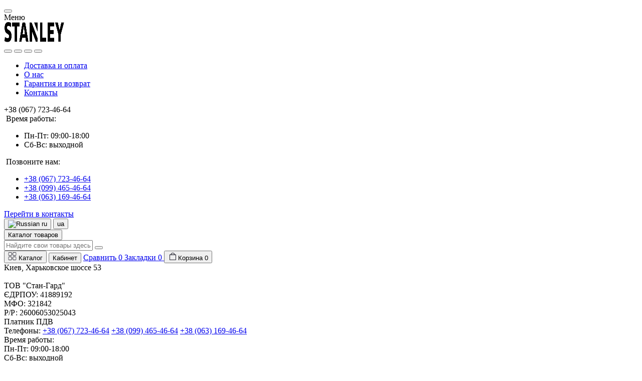

--- FILE ---
content_type: text/html; charset=utf-8
request_url: https://stanleys.ua/ru/aksessuary-dewalt/golovka-torcevaya-udarnaya-dlinnaya-impact-dewalt-dt7549.html
body_size: 34540
content:
<!DOCTYPE html>
<!--[if IE]><![endif]-->
<!--[if IE 8 ]><html dir="ltr" lang="ru" class="ie8"><![endif]-->
<!--[if IE 9 ]><html dir="ltr" lang="ru" class="ie9"><![endif]-->
<!--[if (gt IE 9)|!(IE)]><!-->
<html dir="ltr" lang="ru" class="body-product">
<!--<![endif]-->
<head>
<meta charset="UTF-8" />
<meta name="viewport" content="width=device-width, initial-scale=1.0">
<title>Головка торцевая ударная длинная IMPACT DeWALT DT7549</title>
<meta property="og:title" content="Головка торцевая ударная длинная IMPACT DeWALT DT7549" />
<meta property="og:description" content="Головка торцевая ударная длинная IMPACT DeWALT DT7549" />
<meta property="og:site_name" content="Магазин Stanleys " />
<meta property="og:url" content="https://stanleys.ua/ru/aksessuary-dewalt/golovka-torcevaya-udarnaya-dlinnaya-impact-dewalt-dt7549.html" />
<meta property="og:image" content="https://stanleys.ua/image/catalog/dewalt/files/kupit-instrument-golovka-torcevaya-udarnaya-dlinnaya-impact-dewalt-dt7549-firmennyy-magazin-ukraina-ofitsialnyy-sayt-po-prodazhe-instrumenta-dewalt.jpg" />
<meta property="og:image:type" content="image/jpeg" />
<meta property="og:image:width" content="573" />
<meta property="og:image:height" content="573" />
<meta property="og:image:alt" content="Головка торцевая ударная длинная IMPACT DeWALT DT7549" />
<meta property="og:type" content="product" />
<meta name="robots" content="max-image-preview:large">
<base href="https://stanleys.ua/" />
<meta name="description" content="Головка торцевая ударная длинная IMPACT DeWALT DT7549" />
<meta name="keywords" content="Головка торцевая ударная длинная IMPACT DeWALT DT7549" />
<meta name="theme-color" content="rgb(251, 206, 40)"/>
<link href="https://stanleys.ua/catalog/view/theme/oct_showcase/stylesheet/2a3d1cc45c02d184949b5d1abc01d51e.css?20251029110627" rel="stylesheet" media="screen" />
<link rel="preload" as="image" href="https://stanleys.ua/image/cache/catalog/dewalt/files/kupit-instrument-golovka-torcevaya-udarnaya-dlinnaya-impact-dewalt-dt7549-firmennyy-magazin-ukraina-ofitsialnyy-sayt-po-prodazhe-instrumenta-dewalt-600x600.jpg">
<link rel="preload" as="image" href="https://stanleys.ua/image/catalog/Logo/LogoStanleyHQ.png">
<script src="https://stanleys.ua/catalog/view/theme/oct_showcase/stylesheet/6da56a6869648e54edb2d4ce43b4ab1b.js?20251029110627"></script>
<link href="https://stanleys.ua/ru/aksessuary-dewalt/golovka-torcevaya-udarnaya-dlinnaya-impact-dewalt-dt7549.html" rel="canonical" />
<link href="https://stanleys.ua/image/catalog/android-chrome-512x512.png" rel="icon" />
<script>
    let octFonts = localStorage.getItem('octFonts');
    if (octFonts !== null) {
        var octHead  = document.getElementsByTagName('head')[0];
        var octLink  = document.createElement('link');
        octLink.rel  = 'stylesheet';
        octLink.type = 'text/css';
        octLink.href = location.protocol + '//' + location.host + '/catalog/view/theme/oct_showcase/stylesheet/oct-fonts.css';
        octLink.media = 'all';
        octHead.appendChild(octLink);
    }
</script>
<style>
#ukrcredit-popup {
  position: relative;
  background: #FFF;
  padding: 20px;
  width: auto;
  max-width: 750px;
  margin: 20px auto;
}
.mfp-zoom-in .mfp-content > div {
  opacity: 0;
  transition: all 0.2s ease-in-out;
  transform: scale(0.7);
}
.mfp-zoom-in.mfp-ready .mfp-content > div {
  opacity: 1;
  transform: scale(1);
}
.mfp-zoom-in.mfp-removing .mfp-content > div {
  transform: scale(0.7);
  opacity: 0;
}
.sku__action-buttons .btn--cart {min-width: 17rem;width:0px; padding-left:5px;}
</style></head>
<body data-popup-options="true">
<div id="sidebar" class="sidebar d-xl-none fade">
    <button type="button" class="sc-btn sc-btn-with-icon no-btn br-4 ms-auto sc-btn-close" data-sidebar="close" aria-label="Close">
        <span class="sc-btn-icon sc-btn-icon-close"></span>
    </button>
    <div class="sidebar-header py-2 ps-4 pe-2 fw-700 dark-text d-flex align-items-center">
        <span class="sidebar-header-text">Меню</span>
    </div>
    <div id="sc_sidebar_content" class="sidebar-inner"></div>
</div>
<nav id="top">
	<div class="container-fluid container-xxl d-flex align-items-center justify-content-between h-100">
        <div class="top-left d-flex align-items-center">
                            <div id="logo" class="d-flex align-items-center justify-content-center order-1 order-xl-0">
                                            <a href="https://stanleys.ua/">
                            <img src="https://stanleys.ua/image/catalog/Logo/LogoStanleyHQ.png" title="Магазин Stanleys " alt="Магазин Stanleys " class="img-fluid" width="120" height="40" />
                        </a>
                                    </div>
                        <button id="mobile-menu-button" type="button" class="sc-btn sc-btn-with-icon no-btn br-4 sc-top-btn d-xl-none order-0 order-xl-1 ms-1 me-3" onclick="scSidebar('Меню', 'menu');" aria-label="Menu">
                <span class="sc-btn-icon sc-btn-icon-menu"></span>
            </button>
            <button id="mobile-search-button" type="button" class="sc-btn sc-btn-with-icon no-btn br-4 sc-top-btn d-md-none order-0 order-xl-1 me-3" onclick="scSidebar('Поиск', 'search');" aria-label="Search">
                <span class="sc-btn-icon sc-btn-icon-search"></span>
            </button>
                            <button id="mobile-locations-button" type="button" class="sc-btn sc-btn-with-icon no-btn br-4 sc-top-btn d-md-none order-2 me-3 ms-auto" onclick="scSidebar('Контакты и адрес', 'locations');" aria-label="Locations">
                    <span class="sc-btn-icon sc-btn-icon-location"></span>
                </button>
                                        <button type="button" class="sc-btn sc-btn-with-icon no-btn br-4 sc-top-btn d-md-none order-3" onclick="octPopupLogin();" aria-label="Account">
                    <span class="sc-btn-icon sc-btn-icon-account"></span>
                </button>
                                        <ul class="top-left-links list-unstyled fw-600 fsz-12 d-none d-xl-flex align-items-center">
                                        <li><a href="/ru/delivery">Доставка и оплата</a></li>
                                        <li><a href="/ru/about_us">О нас</a></li>
                                        <li><a href="/ru/garantiya-i-vozvrat">Гарантия и возврат</a></li>
                                        <li><a href="/ru/contact-us">Контакты</a></li>
                                    </ul>
                    </div>
        <div class="top-right d-none d-md-flex align-items-center pe-md-3">
                            <div class="sc-dropdown-box">
                    <div class="sc-dropdown-toggle fw-700 fsz-14">+38 (067) 723-46-64</div>
                    <div class="sc-dropdown">
                        <div class="sc-dropdown-inner br-4 p-3">
                                                            <div class="sc-dropdown-inner-title d-flex align-items-center mb-2">
                                    <img src="https://stanleys.ua/catalog/view/theme/oct_showcase/img/sprite.svg#include--dropdown-shedule-icon" alt="" width="24" height="24">
                                    <span class="fw-500 dark-text ms-2">Время работы:</span>
                                </div>
                                <ul class="list-unstyled fsz-14 light-text">
                                                                            <li>Пн-Пт: 09:00-18:00</li>
                                                                            <li>Сб-Вс: выходной</li>
                                                                    </ul>
                                                                                        <div class="sc-header-location-phones">
                                    <div class="sc-dropdown-inner-title d-flex align-items-center mt-3 mb-2">
                                        <img src="https://stanleys.ua/catalog/view/theme/oct_showcase/img/sprite.svg#include--dropdown-phones-icon" alt="" width="24" height="24">
                                        <span class="fw-500 dark-text ms-2">Позвоните нам:</span>
                                    </div>
                                    <ul class="list-unstyled">
                                                                                    <li class="mb-1"><a href="tel:+380677234664" class="blue-link">+38 (067) 723-46-64</a></li>
                                                                                    <li class="mb-1"><a href="tel:+380994654664" class="blue-link">+38 (099) 465-46-64</a></li>
                                                                                    <li class="mb-1"><a href="tel:+380631694664" class="blue-link">+38 (063) 169-46-64</a></li>
                                                                            </ul>
                                </div>
                                                        <a href="https://stanleys.ua/ru/contact-us" class="sc-btn sc-btn-primary small br-4 w-100 mt-3">Перейти в контакты</a>
                        </div>
                    </div>
                </div>
                                        			    <div id="oct_desktop_language">
	<div id="language">
		<form action="https://stanleys.ua/ru/index.php?route=common/language/language" class="sc-switcher d-flex align-items-center p-2 br-12 ms-3 ms-xl-4" method="post" enctype="multipart/form-data" id="form-language">
						<button type="button" class="br-4 fsz-12 d-flex align-items-center justify-content-center language-select active" name="ru-ru" title="Russian">
									<img src="https://stanleys.ua/catalog/language/ru-ru/ru-ru.png" alt="Russian" title="Russian" class="me-1" width="8" height="6" />
								ru
			</button>
						<button type="button" class="br-4 fsz-12 d-flex align-items-center justify-content-center language-select" name="uk-ua" title="Українська">
								ua
			</button>
						<input type="hidden" name="code" value="" />
			<input type="hidden" name="redirect" value="eyJyb3V0ZSI6InByb2R1Y3RcL3Byb2R1Y3QiLCJ1cmwiOiImcHJvZHVjdF9pZD01MTc4JnBhdGg9NjI3XzQyOCIsInByb3RvY29sIjoiMSJ9" />
		</form>
	</div>
</div>

                                </div>
	</div>
</nav>
<header class="header py-2">
    <div class="container-fluid container-xl position-relative">
        <div class="row">
            <div class="col-md-3 d-none d-xl-flex">
                <button id="menuToggleButton" type="button" class="sc-btn sc-btn-secondary br-4 py-2 px-3 w-100 fsz-14">
                    <span class="sc-btn-icon sc-btn-icon-catalog"></span>
                    <span class="sc-btn-text">Каталог товаров</span>
                </button>
            </div>
            <div class="col-12 col-xl-9">
                <div class="d-flex align-items-center header-search-box">
                    <div class="header-search flex-grow-1 d-none d-md-block">
	<form id="search" class="position-relative">
	    <input id="input_search" type="text" name="search" value="" placeholder="Найдите свои товары здесь" class="form-control br-8 py-2 px-3">
	    <button type="button" aria-label="Search" id="sc-search-button" class="sc-btn sc-btn-outline sc-btn-outline-secondary sc-btn-with-icon">
			<span class="sc-btn-icon sc-btn-icon-search"></span>
		</button>
		<div id="sc_livesearch_close" onclick="clearLiveSearch();" class="sc-livesearch-close d-flex align-items-center justify-content-center">
			<span></span>
		</div>
		<div id="sc_livesearch" class="sc-livesearch"></div>
	</form>
</div>

<script>
function clearLiveSearch() {
	$('#sc_livesearch_close').removeClass('visible');
    $('#overlay').removeClass('active');
	$('#overlay').removeClass('transparent');
	$('#sc_livesearch').removeClass('expanded');
	$('#sc_livesearch').html('');
	$('#input_search').val('').removeClass('active');

	if ($('body').hasClass('no-scroll')) {
		$('body').removeClass('no-scroll');
	}
}

	$(document).ready(function() {
		let timer, delay = 500;

		$('#input_search').keyup(function(event) {
			switch(event.keyCode) {
				case 37:
				case 39:
				case 38:
				case 40:
					return;
				case 27:
					clearLiveSearch();
					return;
			}

			clearTimeout(timer);

			timer = setTimeout(function() {
				let value = $('#search input[name=\'search\']').val();
				const overlay = document.getElementById('overlay');

				if (value.length >= 3) {
					let key = encodeURIComponent(value);
					octsearch.search(key, 'desktop');
				} else if (value.length === 0) {
					clearLiveSearch();
				}

				overlay.addEventListener('click', (e) => {
					const target = e.target;

					target.classList.remove('active');

					clearLiveSearch();
				});

			}, delay );
		});
	});

	var octsearch = {
		'search': function(key, type) {
			$.ajax({
				url: 'index.php?route=octemplates/module/oct_live_search',
				type: 'post',
				data: 'key=' + key,
				dataType: 'html',
				cache: false,
				beforeSend: function() {

						$('#sc_livesearch').addClass('expanded');
						let loader = document.createElement('div');

						loader.classList.add('spinner-border');
						loader.setAttribute('role', 'status');
						loader.innerHTML = '<span class="visually-hidden">Loading...</span>';
						$('#search').append(loader);
						$('body').addClass('no-scroll');
					},
				success: function(data) {
					$('#sc_livesearch').html(data);

					if(data = data.match(/livesearch/g)) {
						$('#sc_livesearch_close').addClass('visible');
						$('#input_search, #overlay').addClass('active');
						$('#overlay').addClass('transparent');

					} else {
						$('#sc_livesearch_close').removeClass('visible');
						$('#input_search, #overlay').removeClass('active');
						$('#overlay').removeClass('transparent');
					}
				},
				complete: function() {
					$('#search .spinner-border').remove();
				}
			});
		}
	}
</script>

                    <div class="header-buttons d-flex justify-content-between justify-content-md-end align-items-center pe-md-3">
                        <button type="button" class="sc-btn sc-btn-with-icon no-btn d-flex flex-column justify-content-between align-items-center d-md-none header-buttons-catalog align-self-stretch" data-menu="open">
                            <svg width="17" height="16" viewBox="0 0 17 16" fill="none" xmlns="http://www.w3.org/2000/svg">
                                <g clip-path="url(#clip0_2678_3096)">
                                    <path d="M6.0999 0.399994H2.0999C1.43716 0.399994 0.899902 0.937252 0.899902 1.59999V5.59999C0.899902 6.26274 1.43716 6.79999 2.0999 6.79999H6.0999C6.76264 6.79999 7.2999 6.26274 7.2999 5.59999V1.59999C7.2999 0.937252 6.76264 0.399994 6.0999 0.399994Z" stroke="#1C1C28"/>
                                    <path d="M14.9002 0.399994H10.9002C10.2375 0.399994 9.7002 0.937252 9.7002 1.59999V5.59999C9.7002 6.26274 10.2375 6.79999 10.9002 6.79999H14.9002C15.5629 6.79999 16.1002 6.26274 16.1002 5.59999V1.59999C16.1002 0.937252 15.5629 0.399994 14.9002 0.399994Z" stroke="#1C1C28"/>
                                    <path d="M14.9002 9.20001H10.9002C10.2375 9.20001 9.7002 9.73727 9.7002 10.4V14.4C9.7002 15.0628 10.2375 15.6 10.9002 15.6H14.9002C15.5629 15.6 16.1002 15.0628 16.1002 14.4V10.4C16.1002 9.73727 15.5629 9.20001 14.9002 9.20001Z" stroke="#1C1C28"/>
                                    <path d="M6.0999 9.20001H2.0999C1.43716 9.20001 0.899902 9.73727 0.899902 10.4V14.4C0.899902 15.0628 1.43716 15.6 2.0999 15.6H6.0999C6.76264 15.6 7.2999 15.0628 7.2999 14.4V10.4C7.2999 9.73727 6.76264 9.20001 6.0999 9.20001Z" stroke="#1C1C28"/>
                                </g>
                                <defs>
                                    <clipPath id="clip0_2678_3096">
                                    <rect width="16" height="16" fill="white" transform="translate(0.5)"/>
                                    </clipPath>
                                </defs>
                            </svg>
                            <span class="text-lowercase">Каталог</span>
                        </button>
                                                                                                            <button type="button" onclick="octPopupLogin();" class="sc-btn sc-btn-with-icon no-btn header-buttons-account d-none d-md-flex flex-column justify-content-between fsz-12 align-items-center align-self-stretch">
                                    <span class="sc-btn-icon sc-btn-icon-account"></span>
                                    <span class="text-lowercase">Кабинет</span>
                                </button>
                                                                            <a href="https://stanleys.ua/ru/compare-products" data-compare-ids="" data-compare-text="Сравнить" data-compare-text-in="В сравнении" class="sc-btn sc-btn-with-icon no-btn header-buttons-compare d-flex flex-column justify-content-between fsz-12 align-items-center align-self-stretch">
                            <span class="sc-btn-icon sc-btn-icon-compare"></span>
                            <span class="text-lowercase">Сравнить</span>
                            <span class="header-buttons-cart-quantity px-1">0</span>
                        </a>
                        <a href="https://stanleys.ua/ru/wishlist" data-wishlist-ids="" data-wishlist-text="В закладки" data-wishlist-text-in="В закладках" class="sc-btn sc-btn-with-icon no-btn d-flex flex-column justify-content-between header-buttons-wishlist fsz-12 align-items-center align-self-stretch">
                            <span class="sc-btn-icon sc-btn-icon-wishlist"></span>
                            <span class="text-lowercase">Закладки</span>
                            <span class="header-buttons-cart-quantity px-1">0</span>
                        </a>
                        <button title="Корзина" id="cart" class="sc-btn sc-btn-with-icon no-btn d-flex flex-column justify-content-between header-buttons-cart fsz-12 align-items-center align-self-stretch" type="button" onclick="octPopupCart();">
    <svg fill="none" width="16" height="16" viewBox="0 0 16 22" xmlns="http://www.w3.org/2000/svg">
        <path stroke="#1C1C28" stroke-width="1.4" stroke-linecap="round" stroke-linejoin="round" d="M1.833 7.041h16.333v14H1.833zm3.5 0a4.667 4.667 0 019.334 0"/>
    </svg>
    <span class="text-lowercase">Корзина</span>
    <span class="header-buttons-cart-quantity px-1">0</span>
</button>
<span class="d-none" data-cart-ids="" data-cart-text="В корзину" data-cart-text-in="В корзине"></span>
                    </div>
                                            <div id="sc_sidebar_locations_inner" class="d-none">
                            <div id="sc_sidebar_locations" class="d-none sidebar-locations p-3">
                                <div class="sc-location content-block active fsz-12">
                                    <div class="d-flex align-items-center">
                                        <div class="sc-location-address fw-700 dark-text pe-4 fsz-14">Киев, Харьковское шоссе 53
<br><br>
ТОВ "Стан-Гард"<br>
ЄДРПОУ: 41889192<br>
МФО: 321842<br>
Р/Р: 26006053025043<br>
Платник ПДВ<br></div>
                                                                            </div>
                                                                            <div class="sc-location-collapsed">
                                                                                            <div class="sc-location-phones mb-3">
                                                    <span class="sidebar-main-menu-item-title fw-600 dark-text">Телефоны:</span>
                                                                                                            <a href="tel:+380677234664" class="blue-link fw-500">+38 (067) 723-46-64</a>
                                                                                                            <a href="tel:+380994654664" class="blue-link fw-500">+38 (099) 465-46-64</a>
                                                                                                            <a href="tel:+380631694664" class="blue-link fw-500">+38 (063) 169-46-64</a>
                                                                                                    </div>
                                                                                                                                        <div class="sc-location-shedule mb-3">
                                                    <div class="sidebar-main-menu-item-title fw-600 dark-text mb-2">Время работы:</div>
                                                                                                            <span>Пн-Пт: 09:00-18:00</span><br>
                                                                                                            <span>Сб-Вс: выходной</span><br>
                                                                                                    </div>
                                                                                                                                        <div class="sc-location-map">
                                                    <div class="sidebar-main-menu-item-title fw-600 mb-3 dark-text">Схема проезда:</div>
                                                    <div id="oct-contact-map" class="not_in"></div>
                                                </div>
                                                <script>
                                                    if (window.innerWidth < 768) {
                                                        $('#mobile-locations-button').on('click', function() {
                            						    	octShowMap('<iframe src="https://www.google.com/maps/embed?pb=!1m18!1m12!1m3!1d305.75608651821705!2d30.652450695370227!3d50.42100107947395!2m3!1f0!2f0!3f0!3m2!1i1024!2i768!4f13.1!3m3!1m2!1s0x40d4cf88d1851fd1%3A0xc194fa323844a5d1!2z0JzQsNCz0LDQt9C40L0gU3RhbmxleXM!5e0!3m2!1suk!2ses!4v1761512169418!5m2!1suk!2ses" width="600" height="450" style="border:0;" allowfullscreen="" loading="lazy" referrerpolicy="no-referrer-when-downgrade"></iframe>', '#oct-contact-map');
                            							});
                                                    }
                        					    </script>
                                                                                    </div>
                                                                    </div>
                                                                <script>
                                    window.addEventListener('DOMContentLoaded', () => {
                                        toggleActiveClass('.sc-location');
                                    });
                                </script>
                            </div>
                        </div>
                                    </div>
            </div>
        </div>
            <div class="sc-megamenu">
        <div class="sidebar-header py-2 ps-4 pe-2 fw-700 dark-text d-flex d-xl-none align-items-center justify-content-between">
            <span class="sidebar-header-text">Каталог</span>
            <span class="sc-btn sc-btn-with-icon br-4 no-btn d-flex align-items-center justify-content-center sc-megamenu-close">
                <span class="sc-btn-icon sc-btn-icon-close"></span>
            </span>
        </div>
        <nav>
            <ul class="sc-megamenu-list list-unstyled py-xxl-2">
                                <li class="sc-megamenu-list-item d-flex align-items-center justify-content-between">
                    <a href="https://stanleys.ua/ru/3-ruchnoj-instrument"  class="d-flex align-items-center flex-grow-1">
                                                <span class="fsz-14">Ручной инструмент Stanley</span>
                    </a>
                                            <span class="sc-btn sc-btn-with-icon br-4 no-btn d-flex align-items-center justify-content-center">
                            <span class="sc-btn-icon sc-btn-icon-chevron"></span>
                        </span>
                                                            <div class="sc-megamenu-child sc-megamenu-child-narrow">
                        <div class="sidebar-header py-2 ps-4 pe-2 fw-700 dark-text d-flex align-items-center justify-content-between d-xl-none sc-megamenu-back">
                            <div class="d-flex align-items-center">
                                <button type="button" class="sc-btn sc-btn-secondary sc-btn-with-icon br-4 me-3 p-0 d-flex align-items-center justify-content-center" aria-label="Back">
                                    <span class="sc-btn-icon sc-btn-icon-chevron"></span>
                                </button>
                                <span class="sidebar-header-text">Ручной инструмент Stanley</span>
                            </div>
                            <span class="sc-btn sc-btn-with-icon br-4 no-btn d-flex align-items-center justify-content-center sc-megamenu-close">
                                <span class="sc-btn-icon sc-btn-icon-close"></span>
                            </span>
                        </div>
                                                    <ul class="list-unstyled">
                                                                    <li class="fsz-14 fw-500 d-flex align-items-center justify-content-between">
                                        <a class="flex-grow-1" href="https://stanleys.ua/ru/avto-moto-instrument-ru">Авто-мото инструмент</a>
                                                                                                                    </li>
                                                                    <li class="fsz-14 fw-500 d-flex align-items-center justify-content-between">
                                        <a class="flex-grow-1" href="https://stanleys.ua/ru/bity">Биты</a>
                                                                                                                    </li>
                                                                    <li class="fsz-14 fw-500 d-flex align-items-center justify-content-between">
                                        <a class="flex-grow-1" href="https://stanleys.ua/ru/108-boltorezy">Болторезы</a>
                                                                                                                    </li>
                                                                    <li class="fsz-14 fw-500 d-flex align-items-center justify-content-between">
                                        <a class="flex-grow-1" href="https://stanleys.ua/ru/109-borodki-i-kernery">Бородки и кернеры</a>
                                                                                                                    </li>
                                                                    <li class="fsz-14 fw-500 d-flex align-items-center justify-content-between">
                                        <a class="flex-grow-1" href="https://stanleys.ua/ru/bruski-dlya-zatochki">Бруски для заточки</a>
                                                                                                                    </li>
                                                                    <li class="fsz-14 fw-500 d-flex align-items-center justify-content-between">
                                        <a class="flex-grow-1" href="https://stanleys.ua/ru/38-gvozdodery">Гвоздодеры</a>
                                                                                                                    </li>
                                                                    <li class="fsz-14 fw-500 d-flex align-items-center justify-content-between">
                                        <a class="flex-grow-1" href="https://stanleys.ua/ru/46-zaklepochniki-ru">Заклепочники</a>
                                                                                                                    </li>
                                                                    <li class="fsz-14 fw-500 d-flex align-items-center justify-content-between">
                                        <a class="flex-grow-1" href="https://stanleys.ua/ru/zubila">Зубила</a>
                                                                                                                    </li>
                                                                    <li class="fsz-14 fw-500 d-flex align-items-center justify-content-between">
                                        <a class="flex-grow-1" href="https://stanleys.ua/ru/111-instrument-otdelochnyj">Инструмент отделочный</a>
                                                                                                                    </li>
                                                                    <li class="fsz-14 fw-500 d-flex align-items-center justify-content-between">
                                        <a class="flex-grow-1" href="https://stanleys.ua/ru/47-kleevye-pistolety">Клеевые пистолеты</a>
                                                                                                                    </li>
                                                                    <li class="fsz-14 fw-500 d-flex align-items-center justify-content-between">
                                        <a class="flex-grow-1" href="https://stanleys.ua/ru/43-klesshi">Клещи</a>
                                                                                                                    </li>
                                                                    <li class="fsz-14 fw-500 d-flex align-items-center justify-content-between">
                                        <a class="flex-grow-1" href="https://stanleys.ua/ru/5-klyuchi">Ключи</a>
                                                                                    <span class="sc-btn sc-btn-with-icon br-4 no-btn d-flex align-items-center justify-content-center sc-btn-children">
                                                <span class="sc-btn-icon sc-btn-icon-chevron"></span>
                                            </span>
                                                                                                                            <div class="sc-megamenu-child sc-megamenu-child-narrow">
                                                <div class="sidebar-header py-2 ps-4 pe-2 fw-700 dark-text d-flex align-items-center justify-content-between d-xl-none sc-megamenu-back">
                                                    <div class="d-flex align-items-center">
                                                        <button type="button" class="sc-btn sc-btn-secondary sc-btn-with-icon br-4 me-3 p-0 d-flex align-items-center justify-content-center" aria-label="Back">
                                                            <span class="sc-btn-icon sc-btn-icon-chevron"></span>
                                                        </button>
                                                        <span class="sidebar-header-text">Ключи</span>
                                                    </div>
                                                    <span class="sc-btn sc-btn-with-icon br-4 no-btn d-flex align-items-center justify-content-center sc-megamenu-close">
                                                        <span class="sc-btn-icon sc-btn-icon-close"></span>
                                                    </span>
                                                </div>
                                                <ul class="list-unstyled">
                                                                                                            <li class="fsz-14 fw-500 d-flex align-items-center justify-content-between">
                                                            <a class="flex-grow-1" href="https://stanleys.ua/ru/gaechnye-i-razvodnye-klyuchi">Гаечные и разводные ключи</a>
                                                                                                                                                                                </li>
                                                                                                            <li class="fsz-14 fw-500 d-flex align-items-center justify-content-between">
                                                            <a class="flex-grow-1" href="https://stanleys.ua/ru/klyuchi-trubnye">Ключи трубные</a>
                                                                                                                                                                                </li>
                                                                                                            <li class="fsz-14 fw-500 d-flex align-items-center justify-content-between">
                                                            <a class="flex-grow-1" href="https://stanleys.ua/ru/shestigrannye-klyuchi">Шестигранные ключи</a>
                                                                                                                                                                                </li>
                                                                                                                                                        </ul>
                                            </div>
                                                                            </li>
                                                                    <li class="fsz-14 fw-500 d-flex align-items-center justify-content-between">
                                        <a class="flex-grow-1" href="https://stanleys.ua/ru/112-kuvaldy">Кувалды</a>
                                                                                                                    </li>
                                                                    <li class="fsz-14 fw-500 d-flex align-items-center justify-content-between">
                                        <a class="flex-grow-1" href="https://stanleys.ua/ru/113-kurvimetry">Курвиметры</a>
                                                                                                                    </li>
                                                                    <li class="fsz-14 fw-500 d-flex align-items-center justify-content-between">
                                        <a class="flex-grow-1" href="https://stanleys.ua/ru/42-kusachki">Кусачки</a>
                                                                                                                    </li>
                                                                    <li class="fsz-14 fw-500 d-flex align-items-center justify-content-between">
                                        <a class="flex-grow-1" href="https://stanleys.ua/ru/molotki">Молотки</a>
                                                                                                                    </li>
                                                                    <li class="fsz-14 fw-500 d-flex align-items-center justify-content-between">
                                        <a class="flex-grow-1" href="https://stanleys.ua/ru/85-multituly">Мультитулы</a>
                                                                                                                    </li>
                                                                    <li class="fsz-14 fw-500 d-flex align-items-center justify-content-between">
                                        <a class="flex-grow-1" href="https://stanleys.ua/ru/10-nabory-instrumentov">Наборы инструментов</a>
                                                                                    <span class="sc-btn sc-btn-with-icon br-4 no-btn d-flex align-items-center justify-content-center sc-btn-children">
                                                <span class="sc-btn-icon sc-btn-icon-chevron"></span>
                                            </span>
                                                                                                                            <div class="sc-megamenu-child sc-megamenu-child-narrow">
                                                <div class="sidebar-header py-2 ps-4 pe-2 fw-700 dark-text d-flex align-items-center justify-content-between d-xl-none sc-megamenu-back">
                                                    <div class="d-flex align-items-center">
                                                        <button type="button" class="sc-btn sc-btn-secondary sc-btn-with-icon br-4 me-3 p-0 d-flex align-items-center justify-content-center" aria-label="Back">
                                                            <span class="sc-btn-icon sc-btn-icon-chevron"></span>
                                                        </button>
                                                        <span class="sidebar-header-text">Наборы инструментов</span>
                                                    </div>
                                                    <span class="sc-btn sc-btn-with-icon br-4 no-btn d-flex align-items-center justify-content-center sc-megamenu-close">
                                                        <span class="sc-btn-icon sc-btn-icon-close"></span>
                                                    </span>
                                                </div>
                                                <ul class="list-unstyled">
                                                                                                            <li class="fsz-14 fw-500 d-flex align-items-center justify-content-between">
                                                            <a class="flex-grow-1" href="https://stanleys.ua/ru/102-nabory-vykolotok">Наборы выколоток</a>
                                                                                                                                                                                </li>
                                                                                                            <li class="fsz-14 fw-500 d-flex align-items-center justify-content-between">
                                                            <a class="flex-grow-1" href="https://stanleys.ua/ru/103-nabory-dlya-razmetki">Наборы для разметки</a>
                                                                                                                                                                                </li>
                                                                                                            <li class="fsz-14 fw-500 d-flex align-items-center justify-content-between">
                                                            <a class="flex-grow-1" href="https://stanleys.ua/ru/12-nabory-instrumentov-dlya-avtomobilya">Наборы инструментов для автомобиля</a>
                                                                                                                                                                                </li>
                                                                                                            <li class="fsz-14 fw-500 d-flex align-items-center justify-content-between">
                                                            <a class="flex-grow-1" href="https://stanleys.ua/ru/104-nabory-klyuchej">Наборы ключей</a>
                                                                                                                                                                                </li>
                                                                                                            <li class="fsz-14 fw-500 d-flex align-items-center justify-content-between">
                                                            <a class="flex-grow-1" href="https://stanleys.ua/ru/105-nabory-otvertok">Наборы отверток</a>
                                                                                                                                                                                </li>
                                                                                                            <li class="fsz-14 fw-500 d-flex align-items-center justify-content-between">
                                                            <a class="flex-grow-1" href="https://stanleys.ua/ru/106-nabory-ploskogubcev">Наборы плоскогубцев</a>
                                                                                                                                                                                </li>
                                                                                                            <li class="fsz-14 fw-500 d-flex align-items-center justify-content-between">
                                                            <a class="flex-grow-1" href="https://stanleys.ua/ru/107-nabory-stamesok">Наборы стамесок</a>
                                                                                                                                                                                </li>
                                                                                                            <li class="fsz-14 fw-500 d-flex align-items-center justify-content-between">
                                                            <a class="flex-grow-1" href="https://stanleys.ua/ru/13-nabory-torcevykh-golovok">Наборы торцевых головок</a>
                                                                                                                                                                                </li>
                                                                                                            <li class="fsz-14 fw-500 d-flex align-items-center justify-content-between">
                                                            <a class="flex-grow-1" href="https://stanleys.ua/ru/11-universalnye-nabory-instrumentov">Универсальные наборы инструментов</a>
                                                                                                                                                                                </li>
                                                                                                                                                        </ul>
                                            </div>
                                                                            </li>
                                                                    <li class="fsz-14 fw-500 d-flex align-items-center justify-content-between">
                                        <a class="flex-grow-1" href="https://stanleys.ua/ru/napilniki-i-rashpili">Напильники и рашпили</a>
                                                                                                                    </li>
                                                                    <li class="fsz-14 fw-500 d-flex align-items-center justify-content-between">
                                        <a class="flex-grow-1" href="https://stanleys.ua/ru/39-nozhi-dlya-otdelochnykh-rabot">Ножи для отделочных работ</a>
                                                                                                                    </li>
                                                                    <li class="fsz-14 fw-500 d-flex align-items-center justify-content-between">
                                        <a class="flex-grow-1" href="https://stanleys.ua/ru/114-nozhnicy">Ножницы</a>
                                                                                                                    </li>
                                                                    <li class="fsz-14 fw-500 d-flex align-items-center justify-content-between">
                                        <a class="flex-grow-1" href="https://stanleys.ua/ru/99-nozhnicy-po-metallu">Ножницы по металлу</a>
                                                                                                                    </li>
                                                                    <li class="fsz-14 fw-500 d-flex align-items-center justify-content-between">
                                        <a class="flex-grow-1" href="https://stanleys.ua/ru/nozhovki">Ножовки</a>
                                                                                                                    </li>
                                                                    <li class="fsz-14 fw-500 d-flex align-items-center justify-content-between">
                                        <a class="flex-grow-1" href="https://stanleys.ua/ru/40-otvertki">Отвертки</a>
                                                                                                                    </li>
                                                                    <li class="fsz-14 fw-500 d-flex align-items-center justify-content-between">
                                        <a class="flex-grow-1" href="https://stanleys.ua/ru/41-ploskogubcy">Плоскогубцы</a>
                                                                                                                    </li>
                                                                    <li class="fsz-14 fw-500 d-flex align-items-center justify-content-between">
                                        <a class="flex-grow-1" href="https://stanleys.ua/ru/48-rubanki">Рубанки</a>
                                                                                                                    </li>
                                                                    <li class="fsz-14 fw-500 d-flex align-items-center justify-content-between">
                                        <a class="flex-grow-1" href="https://stanleys.ua/ru/115-rukoyatki-i-vorotki">Рукоятки и воротки</a>
                                                                                                                    </li>
                                                                    <li class="fsz-14 fw-500 d-flex align-items-center justify-content-between">
                                        <a class="flex-grow-1" href="https://stanleys.ua/ru/ruchnoj-izmeritelnyj-instrument">Ручной измерительный инструмент</a>
                                                                                    <span class="sc-btn sc-btn-with-icon br-4 no-btn d-flex align-items-center justify-content-center sc-btn-children">
                                                <span class="sc-btn-icon sc-btn-icon-chevron"></span>
                                            </span>
                                                                                                                            <div class="sc-megamenu-child sc-megamenu-child-narrow">
                                                <div class="sidebar-header py-2 ps-4 pe-2 fw-700 dark-text d-flex align-items-center justify-content-between d-xl-none sc-megamenu-back">
                                                    <div class="d-flex align-items-center">
                                                        <button type="button" class="sc-btn sc-btn-secondary sc-btn-with-icon br-4 me-3 p-0 d-flex align-items-center justify-content-center" aria-label="Back">
                                                            <span class="sc-btn-icon sc-btn-icon-chevron"></span>
                                                        </button>
                                                        <span class="sidebar-header-text">Ручной измерительный инструмент</span>
                                                    </div>
                                                    <span class="sc-btn sc-btn-with-icon br-4 no-btn d-flex align-items-center justify-content-center sc-megamenu-close">
                                                        <span class="sc-btn-icon sc-btn-icon-close"></span>
                                                    </span>
                                                </div>
                                                <ul class="list-unstyled">
                                                                                                            <li class="fsz-14 fw-500 d-flex align-items-center justify-content-between">
                                                            <a class="flex-grow-1" href="https://stanleys.ua/ru/karandashi-stroitelnye">Карандаши строительные</a>
                                                                                                                                                                                </li>
                                                                                                            <li class="fsz-14 fw-500 d-flex align-items-center justify-content-between">
                                                            <a class="flex-grow-1" href="https://stanleys.ua/ru/linejki-stroitelnye">Линейки строительные</a>
                                                                                                                                                                                </li>
                                                                                                            <li class="fsz-14 fw-500 d-flex align-items-center justify-content-between">
                                                            <a class="flex-grow-1" href="https://stanleys.ua/ru/markery-stroitelnye">Маркеры строительные</a>
                                                                                                                                                                                </li>
                                                                                                            <li class="fsz-14 fw-500 d-flex align-items-center justify-content-between">
                                                            <a class="flex-grow-1" href="https://stanleys.ua/ru/ruletki-izmeritelnye">Рулетки измерительные</a>
                                                                                                                                                                                </li>
                                                                                                            <li class="fsz-14 fw-500 d-flex align-items-center justify-content-between">
                                                            <a class="flex-grow-1" href="https://stanleys.ua/ru/97-ugolniki">Угольники</a>
                                                                                                                                                                                </li>
                                                                                                            <li class="fsz-14 fw-500 d-flex align-items-center justify-content-between">
                                                            <a class="flex-grow-1" href="https://stanleys.ua/ru/urovni-stroitelnye">Уровни строительные</a>
                                                                                                                                                                                </li>
                                                                                                            <li class="fsz-14 fw-500 d-flex align-items-center justify-content-between">
                                                            <a class="flex-grow-1" href="https://stanleys.ua/ru/shnury-razmetochnye">Шнуры разметочные</a>
                                                                                                                                                                                </li>
                                                                                                                                                        </ul>
                                            </div>
                                                                            </li>
                                                                    <li class="fsz-14 fw-500 d-flex align-items-center justify-content-between">
                                        <a class="flex-grow-1" href="https://stanleys.ua/ru/sistemy-hraneniya-stanley">Системы хранения Stanley</a>
                                                                                                                    </li>
                                                                    <li class="fsz-14 fw-500 d-flex align-items-center justify-content-between">
                                        <a class="flex-grow-1" href="https://stanleys.ua/ru/44-skobozabivateli">Скобозабиватели</a>
                                                                                                                    </li>
                                                                    <li class="fsz-14 fw-500 d-flex align-items-center justify-content-between">
                                        <a class="flex-grow-1" href="https://stanleys.ua/ru/98-skrebki">Скребки</a>
                                                                                                                    </li>
                                                                    <li class="fsz-14 fw-500 d-flex align-items-center justify-content-between">
                                        <a class="flex-grow-1" href="https://stanleys.ua/ru/35-stameski">Стамески</a>
                                                                                                                    </li>
                                                                    <li class="fsz-14 fw-500 d-flex align-items-center justify-content-between">
                                        <a class="flex-grow-1" href="https://stanleys.ua/ru/4-steklorezy">Стеклорезы</a>
                                                                                                                    </li>
                                                                    <li class="fsz-14 fw-500 d-flex align-items-center justify-content-between">
                                        <a class="flex-grow-1" href="https://stanleys.ua/ru/116-stusla">Стусла</a>
                                                                                                                    </li>
                                                                    <li class="fsz-14 fw-500 d-flex align-items-center justify-content-between">
                                        <a class="flex-grow-1" href="https://stanleys.ua/ru/117-sumki-dlya-instrumentov">Сумки для инструментов</a>
                                                                                                                    </li>
                                                                    <li class="fsz-14 fw-500 d-flex align-items-center justify-content-between">
                                        <a class="flex-grow-1" href="https://stanleys.ua/ru/telezhki-stanley">Тележки транспортировочные Stanley</a>
                                                                                                                    </li>
                                                                    <li class="fsz-14 fw-500 d-flex align-items-center justify-content-between">
                                        <a class="flex-grow-1" href="https://stanleys.ua/ru/tiski-i-strubtsiny">Тиски и струбцины</a>
                                                                                                                    </li>
                                                                    <li class="fsz-14 fw-500 d-flex align-items-center justify-content-between">
                                        <a class="flex-grow-1" href="https://stanleys.ua/ru/45-topory">Топоры</a>
                                                                                                                    </li>
                                                                    <li class="fsz-14 fw-500 d-flex align-items-center justify-content-between">
                                        <a class="flex-grow-1" href="https://stanleys.ua/ru/tortsevye-golovki">Торцевые головки</a>
                                                                                                                    </li>
                                                                    <li class="fsz-14 fw-500 d-flex align-items-center justify-content-between">
                                        <a class="flex-grow-1" href="https://stanleys.ua/ru/49-tresshetki">Трещетки</a>
                                                                                                                    </li>
                                                                    <li class="fsz-14 fw-500 d-flex align-items-center justify-content-between">
                                        <a class="flex-grow-1" href="https://stanleys.ua/ru/trubogib-ru">Трубогибы</a>
                                                                                                                    </li>
                                                                    <li class="fsz-14 fw-500 d-flex align-items-center justify-content-between">
                                        <a class="flex-grow-1" href="https://stanleys.ua/ru/truborezy">Труборезы</a>
                                                                                                                    </li>
                                                                    <li class="fsz-14 fw-500 d-flex align-items-center justify-content-between">
                                        <a class="flex-grow-1" href="https://stanleys.ua/ru/51-yasshiki-dlya-instrumentov">Ящики для инструментов</a>
                                                                                                                    </li>
                                                                                            </ul>
                                            </div>
                                                        </li>
                                <li class="sc-megamenu-list-item d-flex align-items-center justify-content-between">
                    <a href="https://stanleys.ua/ru/6-elektroinstrument"  class="d-flex align-items-center flex-grow-1">
                                                <span class="fsz-14">Электроинструмент</span>
                    </a>
                                            <span class="sc-btn sc-btn-with-icon br-4 no-btn d-flex align-items-center justify-content-center">
                            <span class="sc-btn-icon sc-btn-icon-chevron"></span>
                        </span>
                                                            <div class="sc-megamenu-child sc-megamenu-child-narrow">
                        <div class="sidebar-header py-2 ps-4 pe-2 fw-700 dark-text d-flex align-items-center justify-content-between d-xl-none sc-megamenu-back">
                            <div class="d-flex align-items-center">
                                <button type="button" class="sc-btn sc-btn-secondary sc-btn-with-icon br-4 me-3 p-0 d-flex align-items-center justify-content-center" aria-label="Back">
                                    <span class="sc-btn-icon sc-btn-icon-chevron"></span>
                                </button>
                                <span class="sidebar-header-text">Электроинструмент</span>
                            </div>
                            <span class="sc-btn sc-btn-with-icon br-4 no-btn d-flex align-items-center justify-content-center sc-megamenu-close">
                                <span class="sc-btn-icon sc-btn-icon-close"></span>
                            </span>
                        </div>
                                                    <ul class="list-unstyled">
                                                                    <li class="fsz-14 fw-500 d-flex align-items-center justify-content-between">
                                        <a class="flex-grow-1" href="https://stanleys.ua/ru/akkumulyatornye-cepnye-pily">Аккумуляторные цепные пилы Stanley</a>
                                                                                                                    </li>
                                                                    <li class="fsz-14 fw-500 d-flex align-items-center justify-content-between">
                                        <a class="flex-grow-1" href="https://stanleys.ua/ru/nabory-elektroinstrumentov-stanley">Наборы электроинструментов Stanley</a>
                                                                                                                    </li>
                                                                    <li class="fsz-14 fw-500 d-flex align-items-center justify-content-between">
                                        <a class="flex-grow-1" href="https://stanleys.ua/ru/stanley-fatmax">Stanley FatMax</a>
                                                                                                                    </li>
                                                                    <li class="fsz-14 fw-500 d-flex align-items-center justify-content-between">
                                        <a class="flex-grow-1" href="https://stanleys.ua/ru/multifunkcionalnyj-instrument-stanley">Мультифункциональный инструмент Stanley</a>
                                                                                                                    </li>
                                                                    <li class="fsz-14 fw-500 d-flex align-items-center justify-content-between">
                                        <a class="flex-grow-1" href="https://stanleys.ua/ru/svarochnye-invertory-stanley">Сварочные инверторы Stanley</a>
                                                                                                                    </li>
                                                                    <li class="fsz-14 fw-500 d-flex align-items-center justify-content-between">
                                        <a class="flex-grow-1" href="https://stanleys.ua/ru/8-shurupoverty">Шуруповерты</a>
                                                                                                                    </li>
                                                                    <li class="fsz-14 fw-500 d-flex align-items-center justify-content-between">
                                        <a class="flex-grow-1" href="https://stanleys.ua/ru/7-perforatory">Перфораторы</a>
                                                                                                                    </li>
                                                                    <li class="fsz-14 fw-500 d-flex align-items-center justify-content-between">
                                        <a class="flex-grow-1" href="https://stanleys.ua/ru/pylesosy-stanley">Пылесосы Stanley</a>
                                                                                                                    </li>
                                                                    <li class="fsz-14 fw-500 d-flex align-items-center justify-content-between">
                                        <a class="flex-grow-1" href="https://stanleys.ua/ru/shlifmashiny">Шлифмашины</a>
                                                                                    <span class="sc-btn sc-btn-with-icon br-4 no-btn d-flex align-items-center justify-content-center sc-btn-children">
                                                <span class="sc-btn-icon sc-btn-icon-chevron"></span>
                                            </span>
                                                                                                                            <div class="sc-megamenu-child sc-megamenu-child-narrow">
                                                <div class="sidebar-header py-2 ps-4 pe-2 fw-700 dark-text d-flex align-items-center justify-content-between d-xl-none sc-megamenu-back">
                                                    <div class="d-flex align-items-center">
                                                        <button type="button" class="sc-btn sc-btn-secondary sc-btn-with-icon br-4 me-3 p-0 d-flex align-items-center justify-content-center" aria-label="Back">
                                                            <span class="sc-btn-icon sc-btn-icon-chevron"></span>
                                                        </button>
                                                        <span class="sidebar-header-text">Шлифмашины</span>
                                                    </div>
                                                    <span class="sc-btn sc-btn-with-icon br-4 no-btn d-flex align-items-center justify-content-center sc-megamenu-close">
                                                        <span class="sc-btn-icon sc-btn-icon-close"></span>
                                                    </span>
                                                </div>
                                                <ul class="list-unstyled">
                                                                                                            <li class="fsz-14 fw-500 d-flex align-items-center justify-content-between">
                                                            <a class="flex-grow-1" href="https://stanleys.ua/ru/63-polirovalnye-mashiny">Полировальные машины</a>
                                                                                                                                                                                </li>
                                                                                                            <li class="fsz-14 fw-500 d-flex align-items-center justify-content-between">
                                                            <a class="flex-grow-1" href="https://stanleys.ua/ru/58-lentochnye-shlifmashiny">Ленточные шлифмашины</a>
                                                                                                                                                                                </li>
                                                                                                            <li class="fsz-14 fw-500 d-flex align-items-center justify-content-between">
                                                            <a class="flex-grow-1" href="https://stanleys.ua/ru/56-bolgarki">Болгарки (угловые шлифмашины)</a>
                                                                                                                                                                                </li>
                                                                                                            <li class="fsz-14 fw-500 d-flex align-items-center justify-content-between">
                                                            <a class="flex-grow-1" href="https://stanleys.ua/ru/59-vibracionnye-shlifmashiny">Вибрационные шлифмашины</a>
                                                                                                                                                                                </li>
                                                                                                            <li class="fsz-14 fw-500 d-flex align-items-center justify-content-between">
                                                            <a class="flex-grow-1" href="https://stanleys.ua/ru/101-ekscentrikovye-shlifmashiny">Эксцентриковые шлифмашины</a>
                                                                                                                                                                                </li>
                                                                                                                                                        </ul>
                                            </div>
                                                                            </li>
                                                                    <li class="fsz-14 fw-500 d-flex align-items-center justify-content-between">
                                        <a class="flex-grow-1" href="https://stanleys.ua/ru/pily">Пилы</a>
                                                                                    <span class="sc-btn sc-btn-with-icon br-4 no-btn d-flex align-items-center justify-content-center sc-btn-children">
                                                <span class="sc-btn-icon sc-btn-icon-chevron"></span>
                                            </span>
                                                                                                                            <div class="sc-megamenu-child sc-megamenu-child-narrow">
                                                <div class="sidebar-header py-2 ps-4 pe-2 fw-700 dark-text d-flex align-items-center justify-content-between d-xl-none sc-megamenu-back">
                                                    <div class="d-flex align-items-center">
                                                        <button type="button" class="sc-btn sc-btn-secondary sc-btn-with-icon br-4 me-3 p-0 d-flex align-items-center justify-content-center" aria-label="Back">
                                                            <span class="sc-btn-icon sc-btn-icon-chevron"></span>
                                                        </button>
                                                        <span class="sidebar-header-text">Пилы</span>
                                                    </div>
                                                    <span class="sc-btn sc-btn-with-icon br-4 no-btn d-flex align-items-center justify-content-center sc-megamenu-close">
                                                        <span class="sc-btn-icon sc-btn-icon-close"></span>
                                                    </span>
                                                </div>
                                                <ul class="list-unstyled">
                                                                                                            <li class="fsz-14 fw-500 d-flex align-items-center justify-content-between">
                                                            <a class="flex-grow-1" href="https://stanleys.ua/ru/60-diskovye-cirkulyarnye-pily">Дисковые (циркулярные) пилы</a>
                                                                                                                                                                                </li>
                                                                                                            <li class="fsz-14 fw-500 d-flex align-items-center justify-content-between">
                                                            <a class="flex-grow-1" href="https://stanleys.ua/ru/124-montazhnye-pily">Монтажные пилы</a>
                                                                                                                                                                                </li>
                                                                                                            <li class="fsz-14 fw-500 d-flex align-items-center justify-content-between">
                                                            <a class="flex-grow-1" href="https://stanleys.ua/ru/123-nastolnye-pily">Настольные пилы</a>
                                                                                                                                                                                </li>
                                                                                                            <li class="fsz-14 fw-500 d-flex align-items-center justify-content-between">
                                                            <a class="flex-grow-1" href="https://stanleys.ua/ru/61-sabelnye-pily">Сабельные пилы</a>
                                                                                                                                                                                </li>
                                                                                                            <li class="fsz-14 fw-500 d-flex align-items-center justify-content-between">
                                                            <a class="flex-grow-1" href="https://stanleys.ua/ru/122-torcovochnye-pily">Торцовочные пилы</a>
                                                                                                                                                                                </li>
                                                                                                                                                        </ul>
                                            </div>
                                                                            </li>
                                                                    <li class="fsz-14 fw-500 d-flex align-items-center justify-content-between">
                                        <a class="flex-grow-1" href="https://stanleys.ua/ru/54-elektrolobziki">Электролобзики</a>
                                                                                                                    </li>
                                                                    <li class="fsz-14 fw-500 d-flex align-items-center justify-content-between">
                                        <a class="flex-grow-1" href="https://stanleys.ua/ru/52-elektrodreli">Электродрели</a>
                                                                                                                    </li>
                                                                    <li class="fsz-14 fw-500 d-flex align-items-center justify-content-between">
                                        <a class="flex-grow-1" href="https://stanleys.ua/ru/96-dreli-miksery">Дрели-миксеры</a>
                                                                                                                    </li>
                                                                    <li class="fsz-14 fw-500 d-flex align-items-center justify-content-between">
                                        <a class="flex-grow-1" href="https://stanleys.ua/ru/100-otbojnye-molotki">Отбойные молотки</a>
                                                                                                                    </li>
                                                                    <li class="fsz-14 fw-500 d-flex align-items-center justify-content-between">
                                        <a class="flex-grow-1" href="https://stanleys.ua/ru/66-detektory-provodki">Детекторы проводки</a>
                                                                                                                    </li>
                                                                    <li class="fsz-14 fw-500 d-flex align-items-center justify-content-between">
                                        <a class="flex-grow-1" href="https://stanleys.ua/ru/62-zatochnye-stanki">Заточные станки</a>
                                                                                                                    </li>
                                                                    <li class="fsz-14 fw-500 d-flex align-items-center justify-content-between">
                                        <a class="flex-grow-1" href="https://stanleys.ua/ru/65-multimetry">Мультиметры</a>
                                                                                                                    </li>
                                                                    <li class="fsz-14 fw-500 d-flex align-items-center justify-content-between">
                                        <a class="flex-grow-1" href="https://stanleys.ua/ru/67-tekhnicheskie-feny">Технические фены</a>
                                                                                                                    </li>
                                                                    <li class="fsz-14 fw-500 d-flex align-items-center justify-content-between">
                                        <a class="flex-grow-1" href="https://stanleys.ua/ru/64-frezery">Фрезеры</a>
                                                                                                                    </li>
                                                                    <li class="fsz-14 fw-500 d-flex align-items-center justify-content-between">
                                        <a class="flex-grow-1" href="https://stanleys.ua/ru/55-elektrorubanki">Электрорубанки</a>
                                                                                                                    </li>
                                                                    <li class="fsz-14 fw-500 d-flex align-items-center justify-content-between">
                                        <a class="flex-grow-1" href="https://stanleys.ua/ru/53-elektrosteplery">Электростеплеры</a>
                                                                                                                    </li>
                                                                    <li class="fsz-14 fw-500 d-flex align-items-center justify-content-between">
                                        <a class="flex-grow-1" href="https://stanleys.ua/ru/69-zaryadnye-ustrojstva-dlya-elektroinstrumentov">Зарядные устройства для электроинструментов</a>
                                                                                                                    </li>
                                                                    <li class="fsz-14 fw-500 d-flex align-items-center justify-content-between">
                                        <a class="flex-grow-1" href="https://stanleys.ua/ru/120-vlagomery">Влагомеры</a>
                                                                                                                    </li>
                                                                    <li class="fsz-14 fw-500 d-flex align-items-center justify-content-between">
                                        <a class="flex-grow-1" href="https://stanleys.ua/ru/121-detektory-tepla">Детекторы тепла</a>
                                                                                                                    </li>
                                                                    <li class="fsz-14 fw-500 d-flex align-items-center justify-content-between">
                                        <a class="flex-grow-1" href="https://stanleys.ua/ru/74-lazernaya-tekhnika">Лазерная техника</a>
                                                                                    <span class="sc-btn sc-btn-with-icon br-4 no-btn d-flex align-items-center justify-content-center sc-btn-children">
                                                <span class="sc-btn-icon sc-btn-icon-chevron"></span>
                                            </span>
                                                                                                                            <div class="sc-megamenu-child sc-megamenu-child-narrow">
                                                <div class="sidebar-header py-2 ps-4 pe-2 fw-700 dark-text d-flex align-items-center justify-content-between d-xl-none sc-megamenu-back">
                                                    <div class="d-flex align-items-center">
                                                        <button type="button" class="sc-btn sc-btn-secondary sc-btn-with-icon br-4 me-3 p-0 d-flex align-items-center justify-content-center" aria-label="Back">
                                                            <span class="sc-btn-icon sc-btn-icon-chevron"></span>
                                                        </button>
                                                        <span class="sidebar-header-text">Лазерная техника</span>
                                                    </div>
                                                    <span class="sc-btn sc-btn-with-icon br-4 no-btn d-flex align-items-center justify-content-center sc-megamenu-close">
                                                        <span class="sc-btn-icon sc-btn-icon-close"></span>
                                                    </span>
                                                </div>
                                                <ul class="list-unstyled">
                                                                                                            <li class="fsz-14 fw-500 d-flex align-items-center justify-content-between">
                                                            <a class="flex-grow-1" href="https://stanleys.ua/ru/77-lazernye-dalnomery">Лазерные дальномеры</a>
                                                                                                                                                                                </li>
                                                                                                            <li class="fsz-14 fw-500 d-flex align-items-center justify-content-between">
                                                            <a class="flex-grow-1" href="https://stanleys.ua/ru/79-postroiteli-ploskostej">Построители плоскостей</a>
                                                                                                                                                                                </li>
                                                                                                            <li class="fsz-14 fw-500 d-flex align-items-center justify-content-between">
                                                            <a class="flex-grow-1" href="https://stanleys.ua/ru/119-urovni-lazernye">Уровни лазерные</a>
                                                                                                                                                                                </li>
                                                                                                                                                        </ul>
                                            </div>
                                                                            </li>
                                                                    <li class="fsz-14 fw-500 d-flex align-items-center justify-content-between">
                                        <a class="flex-grow-1" href="https://stanleys.ua/ru/73-pnevmoinstrument">Пневмоинструмент</a>
                                                                                                                    </li>
                                                                    <li class="fsz-14 fw-500 d-flex align-items-center justify-content-between">
                                        <a class="flex-grow-1" href="https://stanleys.ua/ru/68-akkumulyatory-dlya-elektroinstrumentov">Аккумуляторы для электроинструментов</a>
                                                                                                                    </li>
                                                                                            </ul>
                                            </div>
                                                        </li>
                                <li class="sc-megamenu-list-item d-flex align-items-center justify-content-between">
                    <a href="https://stanleys.ua/ru/70-dom-sad-turizm"  class="d-flex align-items-center flex-grow-1">
                                                <span class="fsz-14">Дом, сад, туризм</span>
                    </a>
                                            <span class="sc-btn sc-btn-with-icon br-4 no-btn d-flex align-items-center justify-content-center">
                            <span class="sc-btn-icon sc-btn-icon-chevron"></span>
                        </span>
                                                            <div class="sc-megamenu-child sc-megamenu-child-narrow">
                        <div class="sidebar-header py-2 ps-4 pe-2 fw-700 dark-text d-flex align-items-center justify-content-between d-xl-none sc-megamenu-back">
                            <div class="d-flex align-items-center">
                                <button type="button" class="sc-btn sc-btn-secondary sc-btn-with-icon br-4 me-3 p-0 d-flex align-items-center justify-content-center" aria-label="Back">
                                    <span class="sc-btn-icon sc-btn-icon-chevron"></span>
                                </button>
                                <span class="sidebar-header-text">Дом, сад, туризм</span>
                            </div>
                            <span class="sc-btn sc-btn-with-icon br-4 no-btn d-flex align-items-center justify-content-center sc-megamenu-close">
                                <span class="sc-btn-icon sc-btn-icon-close"></span>
                            </span>
                        </div>
                                                    <ul class="list-unstyled">
                                                                    <li class="fsz-14 fw-500 d-flex align-items-center justify-content-between">
                                        <a class="flex-grow-1" href="https://stanleys.ua/ru/81-vozdukhoduvki">Воздуходувки</a>
                                                                                                                    </li>
                                                                    <li class="fsz-14 fw-500 d-flex align-items-center justify-content-between">
                                        <a class="flex-grow-1" href="https://stanleys.ua/ru/kompressory-stanley">Компрессоры Stanley</a>
                                                                                                                    </li>
                                                                    <li class="fsz-14 fw-500 d-flex align-items-center justify-content-between">
                                        <a class="flex-grow-1" href="https://stanleys.ua/ru/minimojki-stanley">Минимойки Stanley</a>
                                                                                                                    </li>
                                                                    <li class="fsz-14 fw-500 d-flex align-items-center justify-content-between">
                                        <a class="flex-grow-1" href="https://stanleys.ua/ru/nasosy-i-nasosnye-stancii-stanley">Насосы и насосные станции Stanley</a>
                                                                                                                    </li>
                                                                    <li class="fsz-14 fw-500 d-flex align-items-center justify-content-between">
                                        <a class="flex-grow-1" href="https://stanleys.ua/ru/opryskivateli-stanley">Опрыскиватели Stanley</a>
                                                                                                                    </li>
                                                                    <li class="fsz-14 fw-500 d-flex align-items-center justify-content-between">
                                        <a class="flex-grow-1" href="https://stanleys.ua/ru/125-pisshevye-termosy">Пищевые термосы</a>
                                                                                                                    </li>
                                                                    <li class="fsz-14 fw-500 d-flex align-items-center justify-content-between">
                                        <a class="flex-grow-1" href="https://stanleys.ua/ru/pnevmaticheskij-instrument-stanley">Пневматический инструмент Stanley</a>
                                                                                                                    </li>
                                                                    <li class="fsz-14 fw-500 d-flex align-items-center justify-content-between">
                                        <a class="flex-grow-1" href="https://stanleys.ua/ru/83-sadovye-nozhi">Садовые ножи</a>
                                                                                                                    </li>
                                                                    <li class="fsz-14 fw-500 d-flex align-items-center justify-content-between">
                                        <a class="flex-grow-1" href="https://stanleys.ua/ru/82-sadovye-pily">Садовые пилы</a>
                                                                                                                    </li>
                                                                    <li class="fsz-14 fw-500 d-flex align-items-center justify-content-between">
                                        <a class="flex-grow-1" href="https://stanleys.ua/ru/termoboksy">Термобоксы</a>
                                                                                                                    </li>
                                                                    <li class="fsz-14 fw-500 d-flex align-items-center justify-content-between">
                                        <a class="flex-grow-1" href="https://stanleys.ua/ru/126-termosy">Термосы</a>
                                                                                                                    </li>
                                                                    <li class="fsz-14 fw-500 d-flex align-items-center justify-content-between">
                                        <a class="flex-grow-1" href="https://stanleys.ua/ru/127-termochashki">Термочашки</a>
                                                                                                                    </li>
                                                                    <li class="fsz-14 fw-500 d-flex align-items-center justify-content-between">
                                        <a class="flex-grow-1" href="https://stanleys.ua/ru/129-turisticheskaya-posuda">Туристическая посуда</a>
                                                                                                                    </li>
                                                                    <li class="fsz-14 fw-500 d-flex align-items-center justify-content-between">
                                        <a class="flex-grow-1" href="https://stanleys.ua/ru/flyagi">Фляги</a>
                                                                                                                    </li>
                                                                    <li class="fsz-14 fw-500 d-flex align-items-center justify-content-between">
                                        <a class="flex-grow-1" href="https://stanleys.ua/ru/86-fonariki">Фонарики</a>
                                                                                                                    </li>
                                                                                            </ul>
                                            </div>
                                                        </li>
                                <li class="sc-megamenu-list-item d-flex align-items-center justify-content-between">
                    <a href="https://stanleys.ua/ru/71-aksessuary-i-raskhodnik"  class="d-flex align-items-center flex-grow-1">
                                                <span class="fsz-14">Аксессуары и расходник</span>
                    </a>
                                            <span class="sc-btn sc-btn-with-icon br-4 no-btn d-flex align-items-center justify-content-center">
                            <span class="sc-btn-icon sc-btn-icon-chevron"></span>
                        </span>
                                                            <div class="sc-megamenu-child sc-megamenu-child-narrow">
                        <div class="sidebar-header py-2 ps-4 pe-2 fw-700 dark-text d-flex align-items-center justify-content-between d-xl-none sc-megamenu-back">
                            <div class="d-flex align-items-center">
                                <button type="button" class="sc-btn sc-btn-secondary sc-btn-with-icon br-4 me-3 p-0 d-flex align-items-center justify-content-center" aria-label="Back">
                                    <span class="sc-btn-icon sc-btn-icon-chevron"></span>
                                </button>
                                <span class="sidebar-header-text">Аксессуары и расходник</span>
                            </div>
                            <span class="sc-btn sc-btn-with-icon br-4 no-btn d-flex align-items-center justify-content-center sc-megamenu-close">
                                <span class="sc-btn-icon sc-btn-icon-close"></span>
                            </span>
                        </div>
                                                    <ul class="list-unstyled">
                                                                    <li class="fsz-14 fw-500 d-flex align-items-center justify-content-between">
                                        <a class="flex-grow-1" href="https://stanleys.ua/ru/zashitnye-maski-stanley">Защитные маски Stanley</a>
                                                                                                                    </li>
                                                                    <li class="fsz-14 fw-500 d-flex align-items-center justify-content-between">
                                        <a class="flex-grow-1" href="https://stanleys.ua/ru/ochki-zashitnye-stanley">Очки защитные Stanley</a>
                                                                                                                    </li>
                                                                    <li class="fsz-14 fw-500 d-flex align-items-center justify-content-between">
                                        <a class="flex-grow-1" href="https://stanleys.ua/ru/perchatki-zashitnye-stanley">Перчатки защитные Stanley</a>
                                                                                                                    </li>
                                                                    <li class="fsz-14 fw-500 d-flex align-items-center justify-content-between">
                                        <a class="flex-grow-1" href="https://stanleys.ua/ru/90-raskhodnye-materialy">Расходные материалы</a>
                                                                                    <span class="sc-btn sc-btn-with-icon br-4 no-btn d-flex align-items-center justify-content-center sc-btn-children">
                                                <span class="sc-btn-icon sc-btn-icon-chevron"></span>
                                            </span>
                                                                                                                            <div class="sc-megamenu-child sc-megamenu-child-narrow">
                                                <div class="sidebar-header py-2 ps-4 pe-2 fw-700 dark-text d-flex align-items-center justify-content-between d-xl-none sc-megamenu-back">
                                                    <div class="d-flex align-items-center">
                                                        <button type="button" class="sc-btn sc-btn-secondary sc-btn-with-icon br-4 me-3 p-0 d-flex align-items-center justify-content-center" aria-label="Back">
                                                            <span class="sc-btn-icon sc-btn-icon-chevron"></span>
                                                        </button>
                                                        <span class="sidebar-header-text">Расходные материалы</span>
                                                    </div>
                                                    <span class="sc-btn sc-btn-with-icon br-4 no-btn d-flex align-items-center justify-content-center sc-megamenu-close">
                                                        <span class="sc-btn-icon sc-btn-icon-close"></span>
                                                    </span>
                                                </div>
                                                <ul class="list-unstyled">
                                                                                                            <li class="fsz-14 fw-500 d-flex align-items-center justify-content-between">
                                                            <a class="flex-grow-1" href="https://stanleys.ua/ru/130-aksessuary-k-lazernomu-instrumentu">Аксессуары к лазерному инструменту</a>
                                                                                                                                                                                </li>
                                                                                                            <li class="fsz-14 fw-500 d-flex align-items-center justify-content-between">
                                                            <a class="flex-grow-1" href="https://stanleys.ua/ru/92-bury">Буры</a>
                                                                                                                                                                                </li>
                                                                                                            <li class="fsz-14 fw-500 d-flex align-items-center justify-content-between">
                                                            <a class="flex-grow-1" href="https://stanleys.ua/ru/131-gvozdi">Гвозди</a>
                                                                                                                                                                                </li>
                                                                                                            <li class="fsz-14 fw-500 d-flex align-items-center justify-content-between">
                                                            <a class="flex-grow-1" href="https://stanleys.ua/ru/132-diski-abrazivnye">Диски абразивные</a>
                                                                                                                                                                                </li>
                                                                                                            <li class="fsz-14 fw-500 d-flex align-items-center justify-content-between">
                                                            <a class="flex-grow-1" href="https://stanleys.ua/ru/133-diski-almaznye">Диски алмазные</a>
                                                                                                                                                                                </li>
                                                                                                            <li class="fsz-14 fw-500 d-flex align-items-center justify-content-between">
                                                            <a class="flex-grow-1" href="https://stanleys.ua/ru/134-diski-pilnye">Диски пильные</a>
                                                                                                                                                                                </li>
                                                                                                            <li class="fsz-14 fw-500 d-flex align-items-center justify-content-between">
                                                            <a class="flex-grow-1" href="https://stanleys.ua/ru/135-zaklepki">Заклепки</a>
                                                                                                                                                                                </li>
                                                                                                            <li class="fsz-14 fw-500 d-flex align-items-center justify-content-between">
                                                            <a class="flex-grow-1" href="https://stanleys.ua/ru/136-lezviya-dlya-nozhej">Лезвия для ножей</a>
                                                                                                                                                                                </li>
                                                                                                            <li class="fsz-14 fw-500 d-flex align-items-center justify-content-between">
                                                            <a class="flex-grow-1" href="https://stanleys.ua/ru/137-lezviya-dlya-rashpilej">Лезвия для рашпилей</a>
                                                                                                                                                                                </li>
                                                                                                            <li class="fsz-14 fw-500 d-flex align-items-center justify-content-between">
                                                            <a class="flex-grow-1" href="https://stanleys.ua/ru/138-miksery">Миксеры</a>
                                                                                                                                                                                </li>
                                                                                                            <li class="fsz-14 fw-500 d-flex align-items-center justify-content-between">
                                                            <a class="flex-grow-1" href="https://stanleys.ua/ru/139-nozhi-dlya-rubankov">Ножи для рубанков</a>
                                                                                                                                                                                </li>
                                                                                                            <li class="fsz-14 fw-500 d-flex align-items-center justify-content-between">
                                                            <a class="flex-grow-1" href="https://stanleys.ua/ru/140-perekhodniki-i-udliniteli">Переходники и удлинители</a>
                                                                                                                                                                                </li>
                                                                                                            <li class="fsz-14 fw-500 d-flex align-items-center justify-content-between">
                                                            <a class="flex-grow-1" href="https://stanleys.ua/ru/141-pilnye-polotna">Пильные полотна</a>
                                                                                                                                                                                </li>
                                                                                                            <li class="fsz-14 fw-500 d-flex align-items-center justify-content-between">
                                                            <a class="flex-grow-1" href="https://stanleys.ua/ru/143-poroshok-melovyj">Порошок меловый</a>
                                                                                                                                                                                </li>
                                                                                                            <li class="fsz-14 fw-500 d-flex align-items-center justify-content-between">
                                                            <a class="flex-grow-1" href="https://stanleys.ua/ru/91-sverla">Сверла</a>
                                                                                                                                                                                </li>
                                                                                                            <li class="fsz-14 fw-500 d-flex align-items-center justify-content-between">
                                                            <a class="flex-grow-1" href="https://stanleys.ua/ru/94-skoby">Скобы</a>
                                                                                                                                                                                </li>
                                                                                                            <li class="fsz-14 fw-500 d-flex align-items-center justify-content-between">
                                                            <a class="flex-grow-1" href="https://stanleys.ua/ru/95-sterzhni-dlya-kleevykh-pistoletov">Стержни для клеевых пистолетов</a>
                                                                                                                                                                                </li>
                                                                                                            <li class="fsz-14 fw-500 d-flex align-items-center justify-content-between">
                                                            <a class="flex-grow-1" href="https://stanleys.ua/ru/93-frezy-dlya-stankov">Фрезы для станков</a>
                                                                                                                                                                                </li>
                                                                                                            <li class="fsz-14 fw-500 d-flex align-items-center justify-content-between">
                                                            <a class="flex-grow-1" href="https://stanleys.ua/ru/142-shlifmaterialy">Шлифматериалы</a>
                                                                                                                                                                                </li>
                                                                                                                                                        </ul>
                                            </div>
                                                                            </li>
                                                                                            </ul>
                                            </div>
                                                        </li>
                                <li class="sc-megamenu-list-item d-flex align-items-center justify-content-between">
                    <a href="https://stanleys.ua/ru/black-and-decker"  class="d-flex align-items-center flex-grow-1">
                                                <span class="fsz-14">BLACK+DECKER</span>
                    </a>
                                            <span class="sc-btn sc-btn-with-icon br-4 no-btn d-flex align-items-center justify-content-center">
                            <span class="sc-btn-icon sc-btn-icon-chevron"></span>
                        </span>
                                                            <div class="sc-megamenu-child sc-megamenu-child-narrow">
                        <div class="sidebar-header py-2 ps-4 pe-2 fw-700 dark-text d-flex align-items-center justify-content-between d-xl-none sc-megamenu-back">
                            <div class="d-flex align-items-center">
                                <button type="button" class="sc-btn sc-btn-secondary sc-btn-with-icon br-4 me-3 p-0 d-flex align-items-center justify-content-center" aria-label="Back">
                                    <span class="sc-btn-icon sc-btn-icon-chevron"></span>
                                </button>
                                <span class="sidebar-header-text">BLACK+DECKER</span>
                            </div>
                            <span class="sc-btn sc-btn-with-icon br-4 no-btn d-flex align-items-center justify-content-center sc-megamenu-close">
                                <span class="sc-btn-icon sc-btn-icon-close"></span>
                            </span>
                        </div>
                                                    <ul class="list-unstyled">
                                                                    <li class="fsz-14 fw-500 d-flex align-items-center justify-content-between">
                                        <a class="flex-grow-1" href="https://stanleys.ua/ru/elektroinstrument-black-decker-6">Электроинструмент</a>
                                                                                    <span class="sc-btn sc-btn-with-icon br-4 no-btn d-flex align-items-center justify-content-center sc-btn-children">
                                                <span class="sc-btn-icon sc-btn-icon-chevron"></span>
                                            </span>
                                                                                                                            <div class="sc-megamenu-child sc-megamenu-child-narrow">
                                                <div class="sidebar-header py-2 ps-4 pe-2 fw-700 dark-text d-flex align-items-center justify-content-between d-xl-none sc-megamenu-back">
                                                    <div class="d-flex align-items-center">
                                                        <button type="button" class="sc-btn sc-btn-secondary sc-btn-with-icon br-4 me-3 p-0 d-flex align-items-center justify-content-center" aria-label="Back">
                                                            <span class="sc-btn-icon sc-btn-icon-chevron"></span>
                                                        </button>
                                                        <span class="sidebar-header-text">Электроинструмент</span>
                                                    </div>
                                                    <span class="sc-btn sc-btn-with-icon br-4 no-btn d-flex align-items-center justify-content-center sc-megamenu-close">
                                                        <span class="sc-btn-icon sc-btn-icon-close"></span>
                                                    </span>
                                                </div>
                                                <ul class="list-unstyled">
                                                                                                            <li class="fsz-14 fw-500 d-flex align-items-center justify-content-between">
                                                            <a class="flex-grow-1" href="https://stanleys.ua/ru/gvozdozabivateli">Гвоздозабиватели</a>
                                                                                                                                                                                </li>
                                                                                                            <li class="fsz-14 fw-500 d-flex align-items-center justify-content-between">
                                                            <a class="flex-grow-1" href="https://stanleys.ua/ru/akkumulyatory-black-decker">Аккумуляторы</a>
                                                                                                                                                                                </li>
                                                                                                            <li class="fsz-14 fw-500 d-flex align-items-center justify-content-between">
                                                            <a class="flex-grow-1" href="https://stanleys.ua/ru/zaryadnye-ustrojstva-black-decker">Зарядные устройства</a>
                                                                                                                                                                                </li>
                                                                                                            <li class="fsz-14 fw-500 d-flex align-items-center justify-content-between">
                                                            <a class="flex-grow-1" href="https://stanleys.ua/ru/perforatory-black-decker">Перфораторы BLACK+DECKER</a>
                                                                                                                                                                                </li>
                                                                                                            <li class="fsz-14 fw-500 d-flex align-items-center justify-content-between">
                                                            <a class="flex-grow-1" href="https://stanleys.ua/ru/index.php?route=product/category&amp;path=628_635_650">Пилы</a>
                                                                                                                            <span class="sc-btn sc-btn-with-icon br-4 no-btn d-flex align-items-center justify-content-center">
                                                                    <span class="sc-btn-icon sc-btn-icon-chevron"></span>
                                                                </span>
                                                                                                                                                                                        <div class="sc-megamenu-child sc-megamenu-child-narrow">
                                                                    <div class="sidebar-header py-2 ps-4 pe-2 fw-700 dark-text d-flex align-items-center justify-content-between d-xl-none sc-megamenu-back">
                                                                        <div class="d-flex align-items-center">
                                                                            <button type="button" class="sc-btn sc-btn-secondary sc-btn-with-icon br-4 me-3 p-0 d-flex align-items-center justify-content-center" aria-label="Back">
                                                                                <span class="sc-btn-icon sc-btn-icon-chevron"></span>
                                                                            </button>
                                                                            <span class="sidebar-header-text">Пилы</span>
                                                                        </div>
                                                                        <span class="sc-btn sc-btn-with-icon br-4 no-btn d-flex align-items-center justify-content-center sc-megamenu-close">
                                                                            <span class="sc-btn-icon sc-btn-icon-close"></span>
                                                                        </span>
                                                                    </div>
                                                                    <ul class="list-unstyled">
                                                                                                                                                    <li class="fsz-14 fw-500 d-flex align-items-center justify-content-start">
                                                                                <a class="flex-grow-1" href="https://stanleys.ua/ru/torcovochnye-pily">
                                                                                    Торцовочные пилы
                                                                                </a>
                                                                            </li>
                                                                                                                                                    <li class="fsz-14 fw-500 d-flex align-items-center justify-content-start">
                                                                                <a class="flex-grow-1" href="https://stanleys.ua/ru/pily-lobzikovye-black-decker">
                                                                                    Пилы лобзиковые
                                                                                </a>
                                                                            </li>
                                                                                                                                                    <li class="fsz-14 fw-500 d-flex align-items-center justify-content-start">
                                                                                <a class="flex-grow-1" href="https://stanleys.ua/ru/pily-sabelnye-black-decker">
                                                                                    Пилы сабельные
                                                                                </a>
                                                                            </li>
                                                                                                                                                    <li class="fsz-14 fw-500 d-flex align-items-center justify-content-start">
                                                                                <a class="flex-grow-1" href="https://stanleys.ua/ru/diskovye-pily-black-decker">
                                                                                    Дисковые пилы
                                                                                </a>
                                                                            </li>
                                                                                                                                                                                                                    </ul>
                                                                </div>
                                                                                                                    </li>
                                                                                                            <li class="fsz-14 fw-500 d-flex align-items-center justify-content-between">
                                                            <a class="flex-grow-1" href="https://stanleys.ua/ru/frezery-black-decker">Фрезеры</a>
                                                                                                                                                                                </li>
                                                                                                            <li class="fsz-14 fw-500 d-flex align-items-center justify-content-between">
                                                            <a class="flex-grow-1" href="https://stanleys.ua/ru/index.php?route=product/category&amp;path=628_635_647">Шлифмашины</a>
                                                                                                                            <span class="sc-btn sc-btn-with-icon br-4 no-btn d-flex align-items-center justify-content-center">
                                                                    <span class="sc-btn-icon sc-btn-icon-chevron"></span>
                                                                </span>
                                                                                                                                                                                        <div class="sc-megamenu-child sc-megamenu-child-narrow">
                                                                    <div class="sidebar-header py-2 ps-4 pe-2 fw-700 dark-text d-flex align-items-center justify-content-between d-xl-none sc-megamenu-back">
                                                                        <div class="d-flex align-items-center">
                                                                            <button type="button" class="sc-btn sc-btn-secondary sc-btn-with-icon br-4 me-3 p-0 d-flex align-items-center justify-content-center" aria-label="Back">
                                                                                <span class="sc-btn-icon sc-btn-icon-chevron"></span>
                                                                            </button>
                                                                            <span class="sidebar-header-text">Шлифмашины</span>
                                                                        </div>
                                                                        <span class="sc-btn sc-btn-with-icon br-4 no-btn d-flex align-items-center justify-content-center sc-megamenu-close">
                                                                            <span class="sc-btn-icon sc-btn-icon-close"></span>
                                                                        </span>
                                                                    </div>
                                                                    <ul class="list-unstyled">
                                                                                                                                                    <li class="fsz-14 fw-500 d-flex align-items-center justify-content-start">
                                                                                <a class="flex-grow-1" href="https://stanleys.ua/ru/shlifmashiny-lentochnye-black-decker">
                                                                                    Шлифмашины ленточные
                                                                                </a>
                                                                            </li>
                                                                                                                                                    <li class="fsz-14 fw-500 d-flex align-items-center justify-content-start">
                                                                                <a class="flex-grow-1" href="https://stanleys.ua/ru/ekscentrikovye-shlifovalnye-mashiny-black-decker">
                                                                                    Эксцентриковые шлифовальные машины
                                                                                </a>
                                                                            </li>
                                                                                                                                                    <li class="fsz-14 fw-500 d-flex align-items-center justify-content-start">
                                                                                <a class="flex-grow-1" href="https://stanleys.ua/ru/vibroshlifmashiny">
                                                                                    Вибрационные шлифовальные машины
                                                                                </a>
                                                                            </li>
                                                                                                                                                                                                                    </ul>
                                                                </div>
                                                                                                                    </li>
                                                                                                            <li class="fsz-14 fw-500 d-flex align-items-center justify-content-between">
                                                            <a class="flex-grow-1" href="https://stanleys.ua/ru/bolgarki-black-decker">Болгарки</a>
                                                                                                                                                                                </li>
                                                                                                            <li class="fsz-14 fw-500 d-flex align-items-center justify-content-between">
                                                            <a class="flex-grow-1" href="https://stanleys.ua/ru/kompressory-black-decker">Компрессоры</a>
                                                                                                                                                                                </li>
                                                                                                            <li class="fsz-14 fw-500 d-flex align-items-center justify-content-between">
                                                            <a class="flex-grow-1" href="https://stanleys.ua/ru/kraskopulty-black-decker">Краскопульты</a>
                                                                                                                                                                                </li>
                                                                                                            <li class="fsz-14 fw-500 d-flex align-items-center justify-content-between">
                                                            <a class="flex-grow-1" href="https://stanleys.ua/ru/pistolety-goryachego-vozduha-black-decker">Пистолеты горячего воздуха</a>
                                                                                                                                                                                </li>
                                                                                                            <li class="fsz-14 fw-500 d-flex align-items-center justify-content-between">
                                                            <a class="flex-grow-1" href="https://stanleys.ua/ru/pistolety-kleevye-black-decker">Пистолеты клеевые</a>
                                                                                                                                                                                </li>
                                                                                                            <li class="fsz-14 fw-500 d-flex align-items-center justify-content-between">
                                                            <a class="flex-grow-1" href="https://stanleys.ua/ru/rubanki-black-decker">Рубанки BLACK+DECKER</a>
                                                                                                                                                                                </li>
                                                                                                            <li class="fsz-14 fw-500 d-flex align-items-center justify-content-between">
                                                            <a class="flex-grow-1" href="https://stanleys.ua/ru/dreli-black-decker">Дрели</a>
                                                                                                                                                                                </li>
                                                                                                            <li class="fsz-14 fw-500 d-flex align-items-center justify-content-between">
                                                            <a class="flex-grow-1" href="https://stanleys.ua/ru/shurupoverty-black-decker">Шуруповерты BLACK+DECKER</a>
                                                                                                                                                                                </li>
                                                                                                            <li class="fsz-14 fw-500 d-flex align-items-center justify-content-between">
                                                            <a class="flex-grow-1" href="https://stanleys.ua/ru/multifunkcionalnyj-instrument-black-decker">Мультифункциональный инструмент</a>
                                                                                                                                                                                </li>
                                                                                                            <li class="fsz-14 fw-500 d-flex align-items-center justify-content-between">
                                                            <a class="flex-grow-1" href="https://stanleys.ua/ru/otvertki-black-decker">Отвертки</a>
                                                                                                                                                                                </li>
                                                                                                                                                        </ul>
                                            </div>
                                                                            </li>
                                                                    <li class="fsz-14 fw-500 d-flex align-items-center justify-content-between">
                                        <a class="flex-grow-1" href="https://stanleys.ua/ru/nozhovki-pily-lobziki-black-decker">Ножовки, пилы, лобзики</a>
                                                                                                                    </li>
                                                                    <li class="fsz-14 fw-500 d-flex align-items-center justify-content-between">
                                        <a class="flex-grow-1" href="https://stanleys.ua/ru/ruchnoj-instrument-i-aksessuary-black-decker">Ручной инструмент и аксессуары</a>
                                                                                    <span class="sc-btn sc-btn-with-icon br-4 no-btn d-flex align-items-center justify-content-center sc-btn-children">
                                                <span class="sc-btn-icon sc-btn-icon-chevron"></span>
                                            </span>
                                                                                                                            <div class="sc-megamenu-child sc-megamenu-child-narrow">
                                                <div class="sidebar-header py-2 ps-4 pe-2 fw-700 dark-text d-flex align-items-center justify-content-between d-xl-none sc-megamenu-back">
                                                    <div class="d-flex align-items-center">
                                                        <button type="button" class="sc-btn sc-btn-secondary sc-btn-with-icon br-4 me-3 p-0 d-flex align-items-center justify-content-center" aria-label="Back">
                                                            <span class="sc-btn-icon sc-btn-icon-chevron"></span>
                                                        </button>
                                                        <span class="sidebar-header-text">Ручной инструмент и аксессуары</span>
                                                    </div>
                                                    <span class="sc-btn sc-btn-with-icon br-4 no-btn d-flex align-items-center justify-content-center sc-megamenu-close">
                                                        <span class="sc-btn-icon sc-btn-icon-close"></span>
                                                    </span>
                                                </div>
                                                <ul class="list-unstyled">
                                                                                                            <li class="fsz-14 fw-500 d-flex align-items-center justify-content-between">
                                                            <a class="flex-grow-1" href="https://stanleys.ua/ru/aksessuary-dlya-elektroinstrumenta-black-decker">Аксессуары для электроинструмента</a>
                                                                                                                                                                                </li>
                                                                                                            <li class="fsz-14 fw-500 d-flex align-items-center justify-content-between">
                                                            <a class="flex-grow-1" href="https://stanleys.ua/ru/verstaki-black-decker">Верстаки</a>
                                                                                                                                                                                </li>
                                                                                                            <li class="fsz-14 fw-500 d-flex align-items-center justify-content-between">
                                                            <a class="flex-grow-1" href="https://stanleys.ua/ru/nabory-avtomobilnye-black-decker">Наборы автомобильные</a>
                                                                                                                                                                                </li>
                                                                                                            <li class="fsz-14 fw-500 d-flex align-items-center justify-content-between">
                                                            <a class="flex-grow-1" href="https://stanleys.ua/ru/nabory-bit-black-decker">Наборы бит</a>
                                                                                                                                                                                </li>
                                                                                                            <li class="fsz-14 fw-500 d-flex align-items-center justify-content-between">
                                                            <a class="flex-grow-1" href="https://stanleys.ua/ru/ruletki-black-decker">Рулетки</a>
                                                                                                                                                                                </li>
                                                                                                            <li class="fsz-14 fw-500 d-flex align-items-center justify-content-between">
                                                            <a class="flex-grow-1" href="https://stanleys.ua/ru/sumki-i-yashiki-dlya-instrumenta-black-decker">Сумки и ящики для инструмента</a>
                                                                                                                                                                                </li>
                                                                                                            <li class="fsz-14 fw-500 d-flex align-items-center justify-content-between">
                                                            <a class="flex-grow-1" href="https://stanleys.ua/ru/urovni-black-decker">Уровни</a>
                                                                                                                                                                                </li>
                                                                                                                                                        </ul>
                                            </div>
                                                                            </li>
                                                                    <li class="fsz-14 fw-500 d-flex align-items-center justify-content-between">
                                        <a class="flex-grow-1" href="https://stanleys.ua/ru/sadovaya-tehnika-black-decker">Садовая техника</a>
                                                                                    <span class="sc-btn sc-btn-with-icon br-4 no-btn d-flex align-items-center justify-content-center sc-btn-children">
                                                <span class="sc-btn-icon sc-btn-icon-chevron"></span>
                                            </span>
                                                                                                                            <div class="sc-megamenu-child sc-megamenu-child-narrow">
                                                <div class="sidebar-header py-2 ps-4 pe-2 fw-700 dark-text d-flex align-items-center justify-content-between d-xl-none sc-megamenu-back">
                                                    <div class="d-flex align-items-center">
                                                        <button type="button" class="sc-btn sc-btn-secondary sc-btn-with-icon br-4 me-3 p-0 d-flex align-items-center justify-content-center" aria-label="Back">
                                                            <span class="sc-btn-icon sc-btn-icon-chevron"></span>
                                                        </button>
                                                        <span class="sidebar-header-text">Садовая техника</span>
                                                    </div>
                                                    <span class="sc-btn sc-btn-with-icon br-4 no-btn d-flex align-items-center justify-content-center sc-megamenu-close">
                                                        <span class="sc-btn-icon sc-btn-icon-close"></span>
                                                    </span>
                                                </div>
                                                <ul class="list-unstyled">
                                                                                                            <li class="fsz-14 fw-500 d-flex align-items-center justify-content-between">
                                                            <a class="flex-grow-1" href="https://stanleys.ua/ru/gazonokosilki-black-decker">Газонокосилки</a>
                                                                                                                                                                                </li>
                                                                                                            <li class="fsz-14 fw-500 d-flex align-items-center justify-content-between">
                                                            <a class="flex-grow-1" href="https://stanleys.ua/ru/izmelchiteli-sadovye-black-decker">Измельчители садовые</a>
                                                                                                                                                                                </li>
                                                                                                            <li class="fsz-14 fw-500 d-flex align-items-center justify-content-between">
                                                            <a class="flex-grow-1" href="https://stanleys.ua/ru/kustorezy-black-decker">Кусторезы</a>
                                                                                                                                                                                </li>
                                                                                                            <li class="fsz-14 fw-500 d-flex align-items-center justify-content-between">
                                                            <a class="flex-grow-1" href="https://stanleys.ua/ru/pylesosy-sadovye-black-decker">Пылесосы садовые</a>
                                                                                                                                                                                </li>
                                                                                                            <li class="fsz-14 fw-500 d-flex align-items-center justify-content-between">
                                                            <a class="flex-grow-1" href="https://stanleys.ua/ru/trimmery-i-kosy-black-decker">Триммеры и косы</a>
                                                                                                                                                                                </li>
                                                                                                            <li class="fsz-14 fw-500 d-flex align-items-center justify-content-between">
                                                            <a class="flex-grow-1" href="https://stanleys.ua/ru/cepnye-pily-black-decker">Цепные пилы BLACK+DECKER</a>
                                                                                                                                                                                </li>
                                                                                                                                                        </ul>
                                            </div>
                                                                            </li>
                                                                    <li class="fsz-14 fw-500 d-flex align-items-center justify-content-between">
                                        <a class="flex-grow-1" href="https://stanleys.ua/ru/tehnika-dlya-doma-black-decker">Техника для дома</a>
                                                                                    <span class="sc-btn sc-btn-with-icon br-4 no-btn d-flex align-items-center justify-content-center sc-btn-children">
                                                <span class="sc-btn-icon sc-btn-icon-chevron"></span>
                                            </span>
                                                                                                                            <div class="sc-megamenu-child sc-megamenu-child-narrow">
                                                <div class="sidebar-header py-2 ps-4 pe-2 fw-700 dark-text d-flex align-items-center justify-content-between d-xl-none sc-megamenu-back">
                                                    <div class="d-flex align-items-center">
                                                        <button type="button" class="sc-btn sc-btn-secondary sc-btn-with-icon br-4 me-3 p-0 d-flex align-items-center justify-content-center" aria-label="Back">
                                                            <span class="sc-btn-icon sc-btn-icon-chevron"></span>
                                                        </button>
                                                        <span class="sidebar-header-text">Техника для дома</span>
                                                    </div>
                                                    <span class="sc-btn sc-btn-with-icon br-4 no-btn d-flex align-items-center justify-content-center sc-megamenu-close">
                                                        <span class="sc-btn-icon sc-btn-icon-close"></span>
                                                    </span>
                                                </div>
                                                <ul class="list-unstyled">
                                                                                                            <li class="fsz-14 fw-500 d-flex align-items-center justify-content-between">
                                                            <a class="flex-grow-1" href="https://stanleys.ua/ru/paroochistiteli-black-decker">Пароочистители</a>
                                                                                                                                                                                </li>
                                                                                                            <li class="fsz-14 fw-500 d-flex align-items-center justify-content-between">
                                                            <a class="flex-grow-1" href="https://stanleys.ua/ru/avtomobilnye-pylesosy-black-decker">Автомобильные пылесосы</a>
                                                                                                                                                                                </li>
                                                                                                            <li class="fsz-14 fw-500 d-flex align-items-center justify-content-between">
                                                            <a class="flex-grow-1" href="https://stanleys.ua/ru/akkumulyatornye-pylesosy-black-decker">Аккумуляторные пылесосы</a>
                                                                                                                                                                                </li>
                                                                                                            <li class="fsz-14 fw-500 d-flex align-items-center justify-content-between">
                                                            <a class="flex-grow-1" href="https://stanleys.ua/ru/akkumulyatornye-shyotki-black-decker">Аккумуляторные щётки</a>
                                                                                                                                                                                </li>
                                                                                                            <li class="fsz-14 fw-500 d-flex align-items-center justify-content-between">
                                                            <a class="flex-grow-1" href="https://stanleys.ua/ru/aksessuary-dlya-paroochistitelej-black-decker">Аксессуары для пароочистителей</a>
                                                                                                                                                                                </li>
                                                                                                            <li class="fsz-14 fw-500 d-flex align-items-center justify-content-between">
                                                            <a class="flex-grow-1" href="https://stanleys.ua/ru/blendery-ruchnye">Блендеры ручные</a>
                                                                                                                                                                                </li>
                                                                                                            <li class="fsz-14 fw-500 d-flex align-items-center justify-content-between">
                                                            <a class="flex-grow-1" href="https://stanleys.ua/ru/blendery-stacionarnye">Блендеры стационарные</a>
                                                                                                                                                                                </li>
                                                                                                            <li class="fsz-14 fw-500 d-flex align-items-center justify-content-between">
                                                            <a class="flex-grow-1" href="https://stanleys.ua/ru/buterbrodnicy">Бутербродницы</a>
                                                                                                                                                                                </li>
                                                                                                            <li class="fsz-14 fw-500 d-flex align-items-center justify-content-between">
                                                            <a class="flex-grow-1" href="https://stanleys.ua/ru/vozduhoochistiteli">Воздухоочистители</a>
                                                                                                                                                                                </li>
                                                                                                            <li class="fsz-14 fw-500 d-flex align-items-center justify-content-between">
                                                            <a class="flex-grow-1" href="https://stanleys.ua/ru/grili-ru">Грили</a>
                                                                                                                                                                                </li>
                                                                                                            <li class="fsz-14 fw-500 d-flex align-items-center justify-content-between">
                                                            <a class="flex-grow-1" href="https://stanleys.ua/ru/izmelchiteli-kuhonnye">Измельчители кухонные</a>
                                                                                                                                                                                </li>
                                                                                                            <li class="fsz-14 fw-500 d-flex align-items-center justify-content-between">
                                                            <a class="flex-grow-1" href="https://stanleys.ua/ru/kofevarki">Кофеварки</a>
                                                                                                                                                                                </li>
                                                                                                            <li class="fsz-14 fw-500 d-flex align-items-center justify-content-between">
                                                            <a class="flex-grow-1" href="https://stanleys.ua/ru/kofemolki">Кофемолки</a>
                                                                                                                                                                                </li>
                                                                                                            <li class="fsz-14 fw-500 d-flex align-items-center justify-content-between">
                                                            <a class="flex-grow-1" href="https://stanleys.ua/ru/kuhonnye-kombajny">Кухонные комбайны</a>
                                                                                                                                                                                </li>
                                                                                                            <li class="fsz-14 fw-500 d-flex align-items-center justify-content-between">
                                                            <a class="flex-grow-1" href="https://stanleys.ua/ru/mashinki-dlya-udaleniya-vorsa">Машинки для удаления ворса</a>
                                                                                                                                                                                </li>
                                                                                                            <li class="fsz-14 fw-500 d-flex align-items-center justify-content-between">
                                                            <a class="flex-grow-1" href="https://stanleys.ua/ru/miksery-kuhonnye">Миксеры кухонные</a>
                                                                                                                                                                                </li>
                                                                                                            <li class="fsz-14 fw-500 d-flex align-items-center justify-content-between">
                                                            <a class="flex-grow-1" href="https://stanleys.ua/ru/multipechi-ru">Мультипечи</a>
                                                                                                                                                                                </li>
                                                                                                            <li class="fsz-14 fw-500 d-flex align-items-center justify-content-between">
                                                            <a class="flex-grow-1" href="https://stanleys.ua/ru/popkornica">Попкорница</a>
                                                                                                                                                                                </li>
                                                                                                            <li class="fsz-14 fw-500 d-flex align-items-center justify-content-between">
                                                            <a class="flex-grow-1" href="https://stanleys.ua/ru/pylesosy-setevye">Пылесосы сетевые</a>
                                                                                                                                                                                </li>
                                                                                                            <li class="fsz-14 fw-500 d-flex align-items-center justify-content-between">
                                                            <a class="flex-grow-1" href="https://stanleys.ua/ru/pylesosy-elektroveniki-black-decker">Пылесосы электровеники</a>
                                                                                                                                                                                </li>
                                                                                                            <li class="fsz-14 fw-500 d-flex align-items-center justify-content-between">
                                                            <a class="flex-grow-1" href="https://stanleys.ua/ru/sokovyzhimalki">Соковыжималки</a>
                                                                                                                                                                                </li>
                                                                                                            <li class="fsz-14 fw-500 d-flex align-items-center justify-content-between">
                                                            <a class="flex-grow-1" href="https://stanleys.ua/ru/tostery">Тостеры</a>
                                                                                                                                                                                </li>
                                                                                                            <li class="fsz-14 fw-500 d-flex align-items-center justify-content-between">
                                                            <a class="flex-grow-1" href="https://stanleys.ua/ru/utyugi">Утюги</a>
                                                                                                                                                                                </li>
                                                                                                            <li class="fsz-14 fw-500 d-flex align-items-center justify-content-between">
                                                            <a class="flex-grow-1" href="https://stanleys.ua/ru/elektrochajniki-ru">Электрочайники</a>
                                                                                                                                                                                </li>
                                                                                                                                                        </ul>
                                            </div>
                                                                            </li>
                                                                                            </ul>
                                            </div>
                                                        </li>
                                <li class="sc-megamenu-list-item d-flex align-items-center justify-content-between">
                    <a href="https://stanleys.ua/ru/bostitch"  class="d-flex align-items-center flex-grow-1">
                                                <span class="fsz-14">BOSTITCH</span>
                    </a>
                                            <span class="sc-btn sc-btn-with-icon br-4 no-btn d-flex align-items-center justify-content-center">
                            <span class="sc-btn-icon sc-btn-icon-chevron"></span>
                        </span>
                                                            <div class="sc-megamenu-child sc-megamenu-child-narrow">
                        <div class="sidebar-header py-2 ps-4 pe-2 fw-700 dark-text d-flex align-items-center justify-content-between d-xl-none sc-megamenu-back">
                            <div class="d-flex align-items-center">
                                <button type="button" class="sc-btn sc-btn-secondary sc-btn-with-icon br-4 me-3 p-0 d-flex align-items-center justify-content-center" aria-label="Back">
                                    <span class="sc-btn-icon sc-btn-icon-chevron"></span>
                                </button>
                                <span class="sidebar-header-text">BOSTITCH</span>
                            </div>
                            <span class="sc-btn sc-btn-with-icon br-4 no-btn d-flex align-items-center justify-content-center sc-megamenu-close">
                                <span class="sc-btn-icon sc-btn-icon-close"></span>
                            </span>
                        </div>
                                                    <ul class="list-unstyled">
                                                                    <li class="fsz-14 fw-500 d-flex align-items-center justify-content-between">
                                        <a class="flex-grow-1" href="https://stanleys.ua/ru/gvozdi-bostitch">Гвозди Bostitch</a>
                                                                                                                    </li>
                                                                    <li class="fsz-14 fw-500 d-flex align-items-center justify-content-between">
                                        <a class="flex-grow-1" href="https://stanleys.ua/ru/kompressory">Компрессоры Bostitch</a>
                                                                                                                    </li>
                                                                    <li class="fsz-14 fw-500 d-flex align-items-center justify-content-between">
                                        <a class="flex-grow-1" href="https://stanleys.ua/ru/pistolety-gvozdozabivnye">Пистолеты гвоздозабивные Bostitch</a>
                                                                                                                    </li>
                                                                    <li class="fsz-14 fw-500 d-flex align-items-center justify-content-between">
                                        <a class="flex-grow-1" href="https://stanleys.ua/ru/pistolety-skobozabivnye">Пистолеты скобозабивные Bostitch</a>
                                                                                                                    </li>
                                                                    <li class="fsz-14 fw-500 d-flex align-items-center justify-content-between">
                                        <a class="flex-grow-1" href="https://stanleys.ua/ru/pistolety-shpilkozabivnye">Пистолеты шпилькозабивные Bostitch</a>
                                                                                                                    </li>
                                                                    <li class="fsz-14 fw-500 d-flex align-items-center justify-content-between">
                                        <a class="flex-grow-1" href="https://stanleys.ua/ru/skoby-bostitch">Скобы Bostitch</a>
                                                                                                                    </li>
                                                                    <li class="fsz-14 fw-500 d-flex align-items-center justify-content-between">
                                        <a class="flex-grow-1" href="https://stanleys.ua/ru/steplery-mehanicheskie-pnevmaticheskie">Степлеры механические пневматические Bostitch</a>
                                                                                                                    </li>
                                                                                            </ul>
                                            </div>
                                                        </li>
                                <li class="sc-megamenu-list-item d-flex align-items-center justify-content-between">
                    <a href="https://stanleys.ua/ru/dewalt"  class="d-flex align-items-center flex-grow-1">
                                                <span class="fsz-14">DEWALT</span>
                    </a>
                                            <span class="sc-btn sc-btn-with-icon br-4 no-btn d-flex align-items-center justify-content-center">
                            <span class="sc-btn-icon sc-btn-icon-chevron"></span>
                        </span>
                                                            <div class="sc-megamenu-child sc-megamenu-child-narrow">
                        <div class="sidebar-header py-2 ps-4 pe-2 fw-700 dark-text d-flex align-items-center justify-content-between d-xl-none sc-megamenu-back">
                            <div class="d-flex align-items-center">
                                <button type="button" class="sc-btn sc-btn-secondary sc-btn-with-icon br-4 me-3 p-0 d-flex align-items-center justify-content-center" aria-label="Back">
                                    <span class="sc-btn-icon sc-btn-icon-chevron"></span>
                                </button>
                                <span class="sidebar-header-text">DEWALT</span>
                            </div>
                            <span class="sc-btn sc-btn-with-icon br-4 no-btn d-flex align-items-center justify-content-center sc-megamenu-close">
                                <span class="sc-btn-icon sc-btn-icon-close"></span>
                            </span>
                        </div>
                                                    <ul class="list-unstyled">
                                                                    <li class="fsz-14 fw-500 d-flex align-items-center justify-content-between">
                                        <a class="flex-grow-1" href="https://stanleys.ua/ru/ruchnoj-instrument-dewalt-ru">Ручной инструмент DeWalt</a>
                                                                                    <span class="sc-btn sc-btn-with-icon br-4 no-btn d-flex align-items-center justify-content-center sc-btn-children">
                                                <span class="sc-btn-icon sc-btn-icon-chevron"></span>
                                            </span>
                                                                                                                            <div class="sc-megamenu-child sc-megamenu-child-narrow">
                                                <div class="sidebar-header py-2 ps-4 pe-2 fw-700 dark-text d-flex align-items-center justify-content-between d-xl-none sc-megamenu-back">
                                                    <div class="d-flex align-items-center">
                                                        <button type="button" class="sc-btn sc-btn-secondary sc-btn-with-icon br-4 me-3 p-0 d-flex align-items-center justify-content-center" aria-label="Back">
                                                            <span class="sc-btn-icon sc-btn-icon-chevron"></span>
                                                        </button>
                                                        <span class="sidebar-header-text">Ручной инструмент DeWalt</span>
                                                    </div>
                                                    <span class="sc-btn sc-btn-with-icon br-4 no-btn d-flex align-items-center justify-content-center sc-megamenu-close">
                                                        <span class="sc-btn-icon sc-btn-icon-close"></span>
                                                    </span>
                                                </div>
                                                <ul class="list-unstyled">
                                                                                                            <li class="fsz-14 fw-500 d-flex align-items-center justify-content-between">
                                                            <a class="flex-grow-1" href="https://stanleys.ua/ru/gvozdodery-dewalt">Гвоздодеры DeWalt</a>
                                                                                                                                                                                </li>
                                                                                                            <li class="fsz-14 fw-500 d-flex align-items-center justify-content-between">
                                                            <a class="flex-grow-1" href="https://stanleys.ua/ru/izmeritelnyj-ruchnoj-instrument-dewalt">Измерительный ручной инструмент DeWalt</a>
                                                                                                                                                                                </li>
                                                                                                            <li class="fsz-14 fw-500 d-flex align-items-center justify-content-between">
                                                            <a class="flex-grow-1" href="https://stanleys.ua/ru/klyuchi-dewalt-ru">Ключи DeWalt</a>
                                                                                                                                                                                </li>
                                                                                                            <li class="fsz-14 fw-500 d-flex align-items-center justify-content-between">
                                                            <a class="flex-grow-1" href="https://stanleys.ua/ru/molotki-topory-dobojniki-dewalt">Молотки DeWalt</a>
                                                                                                                                                                                </li>
                                                                                                            <li class="fsz-14 fw-500 d-flex align-items-center justify-content-between">
                                                            <a class="flex-grow-1" href="https://stanleys.ua/ru/nabory-klyuchej-i-golovok-dewalt">Наборы ключей и головок DeWalt</a>
                                                                                                                                                                                </li>
                                                                                                            <li class="fsz-14 fw-500 d-flex align-items-center justify-content-between">
                                                            <a class="flex-grow-1" href="https://stanleys.ua/ru/nozhi-i-lezviya-dewalt">Ножи и лезвия DeWalt</a>
                                                                                                                                                                                </li>
                                                                                                            <li class="fsz-14 fw-500 d-flex align-items-center justify-content-between">
                                                            <a class="flex-grow-1" href="https://stanleys.ua/ru/nozhnicy-po-metallu-dewalt">Ножницы по металлу DeWalt</a>
                                                                                                                                                                                </li>
                                                                                                            <li class="fsz-14 fw-500 d-flex align-items-center justify-content-between">
                                                            <a class="flex-grow-1" href="https://stanleys.ua/ru/nozhovki-dewalt">Ножовки DeWalt</a>
                                                                                                                                                                                </li>
                                                                                                            <li class="fsz-14 fw-500 d-flex align-items-center justify-content-between">
                                                            <a class="flex-grow-1" href="https://stanleys.ua/ru/otvertki-dewalt">Отвертки DeWalt</a>
                                                                                                                                                                                </li>
                                                                                                            <li class="fsz-14 fw-500 d-flex align-items-center justify-content-between">
                                                            <a class="flex-grow-1" href="https://stanleys.ua/ru/otvertochnye-nabory-dewalt">Отверточные наборы DeWalt</a>
                                                                                                                                                                                </li>
                                                                                                            <li class="fsz-14 fw-500 d-flex align-items-center justify-content-between">
                                                            <a class="flex-grow-1" href="https://stanleys.ua/ru/stameski-dewalt-ru">Стамески DeWalt</a>
                                                                                                                                                                                </li>
                                                                                                            <li class="fsz-14 fw-500 d-flex align-items-center justify-content-between">
                                                            <a class="flex-grow-1" href="https://stanleys.ua/ru/steplery-dewalt-ru">Степлеры DeWalt</a>
                                                                                                                                                                                </li>
                                                                                                            <li class="fsz-14 fw-500 d-flex align-items-center justify-content-between">
                                                            <a class="flex-grow-1" href="https://stanleys.ua/ru/strubciny-dewalt-ru">Струбцины DeWalt</a>
                                                                                                                                                                                </li>
                                                                                                            <li class="fsz-14 fw-500 d-flex align-items-center justify-content-between">
                                                            <a class="flex-grow-1" href="https://stanleys.ua/ru/topory-dewalt">Топоры DeWalt</a>
                                                                                                                                                                                </li>
                                                                                                            <li class="fsz-14 fw-500 d-flex align-items-center justify-content-between">
                                                            <a class="flex-grow-1" href="https://stanleys.ua/ru/sharnirnogubcevyj-instrument-dewalt">Шарнирногубцевый инструмент DeWalt</a>
                                                                                                                                                                                </li>
                                                                                                                                                        </ul>
                                            </div>
                                                                            </li>
                                                                    <li class="fsz-14 fw-500 d-flex align-items-center justify-content-between">
                                        <a class="flex-grow-1" href="https://stanleys.ua/ru/sadovaya-tehnika-dewalt">Садовая техника</a>
                                                                                    <span class="sc-btn sc-btn-with-icon br-4 no-btn d-flex align-items-center justify-content-center sc-btn-children">
                                                <span class="sc-btn-icon sc-btn-icon-chevron"></span>
                                            </span>
                                                                                                                            <div class="sc-megamenu-child sc-megamenu-child-narrow">
                                                <div class="sidebar-header py-2 ps-4 pe-2 fw-700 dark-text d-flex align-items-center justify-content-between d-xl-none sc-megamenu-back">
                                                    <div class="d-flex align-items-center">
                                                        <button type="button" class="sc-btn sc-btn-secondary sc-btn-with-icon br-4 me-3 p-0 d-flex align-items-center justify-content-center" aria-label="Back">
                                                            <span class="sc-btn-icon sc-btn-icon-chevron"></span>
                                                        </button>
                                                        <span class="sidebar-header-text">Садовая техника</span>
                                                    </div>
                                                    <span class="sc-btn sc-btn-with-icon br-4 no-btn d-flex align-items-center justify-content-center sc-megamenu-close">
                                                        <span class="sc-btn-icon sc-btn-icon-close"></span>
                                                    </span>
                                                </div>
                                                <ul class="list-unstyled">
                                                                                                            <li class="fsz-14 fw-500 d-flex align-items-center justify-content-between">
                                                            <a class="flex-grow-1" href="https://stanleys.ua/ru/akkumulyatornye-sekatory">Аккумуляторные секаторы DeWalt</a>
                                                                                                                                                                                </li>
                                                                                                            <li class="fsz-14 fw-500 d-flex align-items-center justify-content-between">
                                                            <a class="flex-grow-1" href="https://stanleys.ua/ru/aksessuary-dlya-sadovoj-tehniki">Аксессуары для садовой техники DeWalt</a>
                                                                                                                                                                                </li>
                                                                                                            <li class="fsz-14 fw-500 d-flex align-items-center justify-content-between">
                                                            <a class="flex-grow-1" href="https://stanleys.ua/ru/mojki-vysokogo-davleniya-dewalt">Мойки высокого давления DeWalt</a>
                                                                                                                                                                                </li>
                                                                                                            <li class="fsz-14 fw-500 d-flex align-items-center justify-content-between">
                                                            <a class="flex-grow-1" href="https://stanleys.ua/ru/vysotorezy-dewalt">Высоторезы DeWalt</a>
                                                                                                                                                                                </li>
                                                                                                            <li class="fsz-14 fw-500 d-flex align-items-center justify-content-between">
                                                            <a class="flex-grow-1" href="https://stanleys.ua/ru/akkumulyatornye-kosy-dewalt">Аккумуляторные косы DeWalt</a>
                                                                                                                                                                                </li>
                                                                                                            <li class="fsz-14 fw-500 d-flex align-items-center justify-content-between">
                                                            <a class="flex-grow-1" href="https://stanleys.ua/ru/vozduhoduvki-dewalt">Воздуходувки DeWalt</a>
                                                                                                                                                                                </li>
                                                                                                            <li class="fsz-14 fw-500 d-flex align-items-center justify-content-between">
                                                            <a class="flex-grow-1" href="https://stanleys.ua/ru/gazonokosilki-dewalt">Газонокосилки DeWalt</a>
                                                                                                                                                                                </li>
                                                                                                            <li class="fsz-14 fw-500 d-flex align-items-center justify-content-between">
                                                            <a class="flex-grow-1" href="https://stanleys.ua/ru/kompressory-dewalt">Компрессоры DeWalt</a>
                                                                                                                                                                                </li>
                                                                                                            <li class="fsz-14 fw-500 d-flex align-items-center justify-content-between">
                                                            <a class="flex-grow-1" href="https://stanleys.ua/ru/kustorezy-dewalt">Кусторезы DeWalt</a>
                                                                                                                                                                                </li>
                                                                                                            <li class="fsz-14 fw-500 d-flex align-items-center justify-content-between">
                                                            <a class="flex-grow-1" href="https://stanleys.ua/ru/akkumulyatornye-elektropily-dewalt">Электропилы DeWalt</a>
                                                                                                                                                                                </li>
                                                                                                                                                        </ul>
                                            </div>
                                                                            </li>
                                                                    <li class="fsz-14 fw-500 d-flex align-items-center justify-content-between">
                                        <a class="flex-grow-1" href="https://stanleys.ua/ru/aksessuary-dewalt">Аксессуары DeWalt</a>
                                                                                    <span class="sc-btn sc-btn-with-icon br-4 no-btn d-flex align-items-center justify-content-center sc-btn-children">
                                                <span class="sc-btn-icon sc-btn-icon-chevron"></span>
                                            </span>
                                                                                                                            <div class="sc-megamenu-child sc-megamenu-child-narrow">
                                                <div class="sidebar-header py-2 ps-4 pe-2 fw-700 dark-text d-flex align-items-center justify-content-between d-xl-none sc-megamenu-back">
                                                    <div class="d-flex align-items-center">
                                                        <button type="button" class="sc-btn sc-btn-secondary sc-btn-with-icon br-4 me-3 p-0 d-flex align-items-center justify-content-center" aria-label="Back">
                                                            <span class="sc-btn-icon sc-btn-icon-chevron"></span>
                                                        </button>
                                                        <span class="sidebar-header-text">Аксессуары DeWalt</span>
                                                    </div>
                                                    <span class="sc-btn sc-btn-with-icon br-4 no-btn d-flex align-items-center justify-content-center sc-megamenu-close">
                                                        <span class="sc-btn-icon sc-btn-icon-close"></span>
                                                    </span>
                                                </div>
                                                <ul class="list-unstyled">
                                                                                                            <li class="fsz-14 fw-500 d-flex align-items-center justify-content-between">
                                                            <a class="flex-grow-1" href="https://stanleys.ua/ru/ochki-zashitnye-dewalt">Очки защитные DeWalt</a>
                                                                                                                                                                                </li>
                                                                                                            <li class="fsz-14 fw-500 d-flex align-items-center justify-content-between">
                                                            <a class="flex-grow-1" href="https://stanleys.ua/ru/perchatki-zashitnye">Перчатки защитные DeWalt</a>
                                                                                                                                                                                </li>
                                                                                                            <li class="fsz-14 fw-500 d-flex align-items-center justify-content-between">
                                                            <a class="flex-grow-1" href="https://stanleys.ua/ru/abrazivnye-krugi-dewalt">Абразивные круги DeWalt</a>
                                                                                                                            <span class="sc-btn sc-btn-with-icon br-4 no-btn d-flex align-items-center justify-content-center">
                                                                    <span class="sc-btn-icon sc-btn-icon-chevron"></span>
                                                                </span>
                                                                                                                                                                                        <div class="sc-megamenu-child sc-megamenu-child-narrow">
                                                                    <div class="sidebar-header py-2 ps-4 pe-2 fw-700 dark-text d-flex align-items-center justify-content-between d-xl-none sc-megamenu-back">
                                                                        <div class="d-flex align-items-center">
                                                                            <button type="button" class="sc-btn sc-btn-secondary sc-btn-with-icon br-4 me-3 p-0 d-flex align-items-center justify-content-center" aria-label="Back">
                                                                                <span class="sc-btn-icon sc-btn-icon-chevron"></span>
                                                                            </button>
                                                                            <span class="sidebar-header-text">Абразивные круги DeWalt</span>
                                                                        </div>
                                                                        <span class="sc-btn sc-btn-with-icon br-4 no-btn d-flex align-items-center justify-content-center sc-megamenu-close">
                                                                            <span class="sc-btn-icon sc-btn-icon-close"></span>
                                                                        </span>
                                                                    </div>
                                                                    <ul class="list-unstyled">
                                                                                                                                                    <li class="fsz-14 fw-500 d-flex align-items-center justify-content-start">
                                                                                <a class="flex-grow-1" href="https://stanleys.ua/ru/otreznye-krugi-dewalt">
                                                                                    Отрезные круги DeWalt
                                                                                </a>
                                                                            </li>
                                                                                                                                                    <li class="fsz-14 fw-500 d-flex align-items-center justify-content-start">
                                                                                <a class="flex-grow-1" href="https://stanleys.ua/ru/shlifovalnye-krugi-dewalt">
                                                                                    Шлифовальные круги DeWalt
                                                                                </a>
                                                                            </li>
                                                                                                                                                                                                                    </ul>
                                                                </div>
                                                                                                                    </li>
                                                                                                            <li class="fsz-14 fw-500 d-flex align-items-center justify-content-between">
                                                            <a class="flex-grow-1" href="https://stanleys.ua/ru/aksessuary-dlya-elektroinstrumenta-dewalt">Аксессуары для электроинструмента DeWalt</a>
                                                                                                                            <span class="sc-btn sc-btn-with-icon br-4 no-btn d-flex align-items-center justify-content-center">
                                                                    <span class="sc-btn-icon sc-btn-icon-chevron"></span>
                                                                </span>
                                                                                                                                                                                        <div class="sc-megamenu-child sc-megamenu-child-narrow">
                                                                    <div class="sidebar-header py-2 ps-4 pe-2 fw-700 dark-text d-flex align-items-center justify-content-between d-xl-none sc-megamenu-back">
                                                                        <div class="d-flex align-items-center">
                                                                            <button type="button" class="sc-btn sc-btn-secondary sc-btn-with-icon br-4 me-3 p-0 d-flex align-items-center justify-content-center" aria-label="Back">
                                                                                <span class="sc-btn-icon sc-btn-icon-chevron"></span>
                                                                            </button>
                                                                            <span class="sidebar-header-text">Аксессуары для электроинструмента DeWalt</span>
                                                                        </div>
                                                                        <span class="sc-btn sc-btn-with-icon br-4 no-btn d-flex align-items-center justify-content-center sc-megamenu-close">
                                                                            <span class="sc-btn-icon sc-btn-icon-close"></span>
                                                                        </span>
                                                                    </div>
                                                                    <ul class="list-unstyled">
                                                                                                                                                    <li class="fsz-14 fw-500 d-flex align-items-center justify-content-start">
                                                                                <a class="flex-grow-1" href="https://stanleys.ua/ru/aksessuary-dlya-perforatora-dewalt">
                                                                                    Аксессуары для перфоратора DeWalt
                                                                                </a>
                                                                            </li>
                                                                                                                                                    <li class="fsz-14 fw-500 d-flex align-items-center justify-content-start">
                                                                                <a class="flex-grow-1" href="https://stanleys.ua/ru/aksessuary-dlya-frezerov-dewalt">
                                                                                    Аксессуары для фрезера DeWalt
                                                                                </a>
                                                                            </li>
                                                                                                                                                    <li class="fsz-14 fw-500 d-flex align-items-center justify-content-start">
                                                                                <a class="flex-grow-1" href="https://stanleys.ua/ru/prinadlezhnosti-dlya-gvozdezabivatelej-dewalt">
                                                                                    Принадлежности для гвоздезабивателей DeWalt 
                                                                                </a>
                                                                            </li>
                                                                                                                                                    <li class="fsz-14 fw-500 d-flex align-items-center justify-content-start">
                                                                                <a class="flex-grow-1" href="https://stanleys.ua/ru/vse-dlya-deltashlifmashin-dewalt">
                                                                                    Принадлежности для дельташлифмашин DeWalt
                                                                                </a>
                                                                            </li>
                                                                                                                                                    <li class="fsz-14 fw-500 d-flex align-items-center justify-content-start">
                                                                                <a class="flex-grow-1" href="https://stanleys.ua/ru/prinadlezhnosti-dlya-drelej-i-shurupovertov-dewalt">
                                                                                    Принадлежности для дрелей и шуруповертов DeWalt
                                                                                </a>
                                                                            </li>
                                                                                                                                                    <li class="fsz-14 fw-500 d-flex align-items-center justify-content-start">
                                                                                <a class="flex-grow-1" href="https://stanleys.ua/ru/prinadlezhnosti-dlya-multi-tool-dewalt">
                                                                                    Принадлежности для мультитулов DeWalt
                                                                                </a>
                                                                            </li>
                                                                                                                                                    <li class="fsz-14 fw-500 d-flex align-items-center justify-content-start">
                                                                                <a class="flex-grow-1" href="https://stanleys.ua/ru/prinadlezhnosti-dlya-pistoletov-dlya-germetika-dewalt">
                                                                                    Принадлежности для пистолетов для герметика DeWalt
                                                                                </a>
                                                                            </li>
                                                                                                                                                    <li class="fsz-14 fw-500 d-flex align-items-center justify-content-start">
                                                                                <a class="flex-grow-1" href="https://stanleys.ua/ru/prinadlezhnosti-dlya-pylesosa-dewalt">
                                                                                    Принадлежности для пылесоса DeWalt
                                                                                </a>
                                                                            </li>
                                                                                                                                                    <li class="fsz-14 fw-500 d-flex align-items-center justify-content-start">
                                                                                <a class="flex-grow-1" href="https://stanleys.ua/ru/prinadlezhnosti-dlya-rotacionnyh-lazerov-dewalt">
                                                                                    Принадлежности для ротационных лазеров DeWalt
                                                                                </a>
                                                                            </li>
                                                                                                                                                    <li class="fsz-14 fw-500 d-flex align-items-center justify-content-start">
                                                                                <a class="flex-grow-1" href="https://stanleys.ua/ru/prinadlezhnosti-dlya-uglovyh-shlifmashin-dewalt">
                                                                                    Принадлежности для угловых шлифмашин
                                                                                </a>
                                                                            </li>
                                                                                                                                                    <li class="fsz-14 fw-500 d-flex align-items-center justify-content-start">
                                                                                <a class="flex-grow-1" href="https://stanleys.ua/ru/prinadlezhnosti-dlya-cirkulyarnyh-pil-dewalt">
                                                                                    Принадлежности для циркулярных пил
                                                                                </a>
                                                                            </li>
                                                                                                                                                    <li class="fsz-14 fw-500 d-flex align-items-center justify-content-start">
                                                                                <a class="flex-grow-1" href="https://stanleys.ua/ru/vse-dlya-ekscentrikovyh-shlifmashin-dewalt">
                                                                                    Принадлежности для эксцентриковых шлифмашин DeWalt
                                                                                </a>
                                                                            </li>
                                                                                                                                                    <li class="fsz-14 fw-500 d-flex align-items-center justify-content-start">
                                                                                <a class="flex-grow-1" href="https://stanleys.ua/ru/prinadlezhnosti-dlya-elektrorubankov-dewalt">
                                                                                    Принадлежности для электрорубанков
                                                                                </a>
                                                                            </li>
                                                                                                                                                    <li class="fsz-14 fw-500 d-flex align-items-center justify-content-start">
                                                                                <a class="flex-grow-1" href="https://stanleys.ua/ru/samorezy-v-lentah-dewalt">
                                                                                    Саморезы в лентах
                                                                                </a>
                                                                            </li>
                                                                                                                                                                                                                    </ul>
                                                                </div>
                                                                                                                    </li>
                                                                                                            <li class="fsz-14 fw-500 d-flex align-items-center justify-content-between">
                                                            <a class="flex-grow-1" href="https://stanleys.ua/ru/almaznye-krugi-dewalt">Алмазные круги</a>
                                                                                                                                                                                </li>
                                                                                                            <li class="fsz-14 fw-500 d-flex align-items-center justify-content-between">
                                                            <a class="flex-grow-1" href="https://stanleys.ua/ru/bity-dewalt">Биты поштучно</a>
                                                                                                                                                                                </li>
                                                                                                            <li class="fsz-14 fw-500 d-flex align-items-center justify-content-between">
                                                            <a class="flex-grow-1" href="https://stanleys.ua/ru/nabory-bit-dewalt">Биты, головоки и сверла в наборе</a>
                                                                                                                                                                                </li>
                                                                                                            <li class="fsz-14 fw-500 d-flex align-items-center justify-content-between">
                                                            <a class="flex-grow-1" href="https://stanleys.ua/ru/bury-po-betonu-dewalt">Буры по бетону</a>
                                                                                                                            <span class="sc-btn sc-btn-with-icon br-4 no-btn d-flex align-items-center justify-content-center">
                                                                    <span class="sc-btn-icon sc-btn-icon-chevron"></span>
                                                                </span>
                                                                                                                                                                                        <div class="sc-megamenu-child sc-megamenu-child-narrow">
                                                                    <div class="sidebar-header py-2 ps-4 pe-2 fw-700 dark-text d-flex align-items-center justify-content-between d-xl-none sc-megamenu-back">
                                                                        <div class="d-flex align-items-center">
                                                                            <button type="button" class="sc-btn sc-btn-secondary sc-btn-with-icon br-4 me-3 p-0 d-flex align-items-center justify-content-center" aria-label="Back">
                                                                                <span class="sc-btn-icon sc-btn-icon-chevron"></span>
                                                                            </button>
                                                                            <span class="sidebar-header-text">Буры по бетону</span>
                                                                        </div>
                                                                        <span class="sc-btn sc-btn-with-icon br-4 no-btn d-flex align-items-center justify-content-center sc-megamenu-close">
                                                                            <span class="sc-btn-icon sc-btn-icon-close"></span>
                                                                        </span>
                                                                    </div>
                                                                    <ul class="list-unstyled">
                                                                                                                                                    <li class="fsz-14 fw-500 d-flex align-items-center justify-content-start">
                                                                                <a class="flex-grow-1" href="https://stanleys.ua/ru/bury-sds-max-dewalt">
                                                                                    SDS-Max
                                                                                </a>
                                                                            </li>
                                                                                                                                                    <li class="fsz-14 fw-500 d-flex align-items-center justify-content-start">
                                                                                <a class="flex-grow-1" href="https://stanleys.ua/ru/bury-sds-plus-dewalt">
                                                                                    SDS-Plus
                                                                                </a>
                                                                            </li>
                                                                                                                                                                                                                    </ul>
                                                                </div>
                                                                                                                    </li>
                                                                                                            <li class="fsz-14 fw-500 d-flex align-items-center justify-content-between">
                                                            <a class="flex-grow-1" href="https://stanleys.ua/ru/gvozdi-ocinkovannye-dlya-pistoleta-dewalt">Гвозди оцинкованные для пистолета</a>
                                                                                                                                                                                </li>
                                                                                                            <li class="fsz-14 fw-500 d-flex align-items-center justify-content-between">
                                                            <a class="flex-grow-1" href="https://stanleys.ua/ru/zubila-i-piki-dewalt">Зубила и пики</a>
                                                                                                                                                                                </li>
                                                                                                            <li class="fsz-14 fw-500 d-flex align-items-center justify-content-between">
                                                            <a class="flex-grow-1" href="https://stanleys.ua/ru/kozly-skladnye-dewalt">Козлы складные</a>
                                                                                                                                                                                </li>
                                                                                                            <li class="fsz-14 fw-500 d-flex align-items-center justify-content-between">
                                                            <a class="flex-grow-1" href="https://stanleys.ua/ru/koronki-dewalt">Коронки</a>
                                                                                                                                                                                </li>
                                                                                                            <li class="fsz-14 fw-500 d-flex align-items-center justify-content-between">
                                                            <a class="flex-grow-1" href="https://stanleys.ua/ru/nasadki-dlya-polirovki-dewalt">Насадки для полировки</a>
                                                                                                                                                                                </li>
                                                                                                            <li class="fsz-14 fw-500 d-flex align-items-center justify-content-between">
                                                            <a class="flex-grow-1" href="https://stanleys.ua/ru/nozhi-dlya-rubanka-i-rejsmusa-dewalt">Ножи для рубанка и рейсмуса</a>
                                                                                                                                                                                </li>
                                                                                                            <li class="fsz-14 fw-500 d-flex align-items-center justify-content-between">
                                                            <a class="flex-grow-1" href="https://stanleys.ua/ru/ru-otreznye-krugi-dewalt">Отрезные круги</a>
                                                                                                                                                                                </li>
                                                                                                            <li class="fsz-14 fw-500 d-flex align-items-center justify-content-between">
                                                            <a class="flex-grow-1" href="https://stanleys.ua/ru/pilnye-diski-dewalt">Пильные диски</a>
                                                                                                                            <span class="sc-btn sc-btn-with-icon br-4 no-btn d-flex align-items-center justify-content-center">
                                                                    <span class="sc-btn-icon sc-btn-icon-chevron"></span>
                                                                </span>
                                                                                                                                                                                        <div class="sc-megamenu-child sc-megamenu-child-narrow">
                                                                    <div class="sidebar-header py-2 ps-4 pe-2 fw-700 dark-text d-flex align-items-center justify-content-between d-xl-none sc-megamenu-back">
                                                                        <div class="d-flex align-items-center">
                                                                            <button type="button" class="sc-btn sc-btn-secondary sc-btn-with-icon br-4 me-3 p-0 d-flex align-items-center justify-content-center" aria-label="Back">
                                                                                <span class="sc-btn-icon sc-btn-icon-chevron"></span>
                                                                            </button>
                                                                            <span class="sidebar-header-text">Пильные диски</span>
                                                                        </div>
                                                                        <span class="sc-btn sc-btn-with-icon br-4 no-btn d-flex align-items-center justify-content-center sc-megamenu-close">
                                                                            <span class="sc-btn-icon sc-btn-icon-close"></span>
                                                                        </span>
                                                                    </div>
                                                                    <ul class="list-unstyled">
                                                                                                                                                    <li class="fsz-14 fw-500 d-flex align-items-center justify-content-start">
                                                                                <a class="flex-grow-1" href="https://stanleys.ua/ru/po-alyuminiyu-dewalt">
                                                                                    По алюминию
                                                                                </a>
                                                                            </li>
                                                                                                                                                    <li class="fsz-14 fw-500 d-flex align-items-center justify-content-start">
                                                                                <a class="flex-grow-1" href="https://stanleys.ua/ru/ru-po-derevu-dewalt">
                                                                                    По дереву
                                                                                </a>
                                                                            </li>
                                                                                                                                                    <li class="fsz-14 fw-500 d-flex align-items-center justify-content-start">
                                                                                <a class="flex-grow-1" href="https://stanleys.ua/ru/pilne-diski-po-derevu-alyuminiyu-plastiku-dewalt">
                                                                                    По дереву, алюминию, пластику
                                                                                </a>
                                                                            </li>
                                                                                                                                                    <li class="fsz-14 fw-500 d-flex align-items-center justify-content-start">
                                                                                <a class="flex-grow-1" href="https://stanleys.ua/ru/ru-po-nerzhaveyushej-stali-dewalt">
                                                                                    По нержавеющей стали
                                                                                </a>
                                                                            </li>
                                                                                                                                                    <li class="fsz-14 fw-500 d-flex align-items-center justify-content-start">
                                                                                <a class="flex-grow-1" href="https://stanleys.ua/ru/ru-po-chyornomu-metallu-dewalt">
                                                                                    По чёрному металлу
                                                                                </a>
                                                                            </li>
                                                                                                                                                                                                                    </ul>
                                                                </div>
                                                                                                                    </li>
                                                                                                            <li class="fsz-14 fw-500 d-flex align-items-center justify-content-between">
                                                            <a class="flex-grow-1" href="https://stanleys.ua/ru/polotna-dlya-elektropil-dewalt">Полотна для электропил</a>
                                                                                                                            <span class="sc-btn sc-btn-with-icon br-4 no-btn d-flex align-items-center justify-content-center">
                                                                    <span class="sc-btn-icon sc-btn-icon-chevron"></span>
                                                                </span>
                                                                                                                                                                                        <div class="sc-megamenu-child sc-megamenu-child-narrow">
                                                                    <div class="sidebar-header py-2 ps-4 pe-2 fw-700 dark-text d-flex align-items-center justify-content-between d-xl-none sc-megamenu-back">
                                                                        <div class="d-flex align-items-center">
                                                                            <button type="button" class="sc-btn sc-btn-secondary sc-btn-with-icon br-4 me-3 p-0 d-flex align-items-center justify-content-center" aria-label="Back">
                                                                                <span class="sc-btn-icon sc-btn-icon-chevron"></span>
                                                                            </button>
                                                                            <span class="sidebar-header-text">Полотна для электропил</span>
                                                                        </div>
                                                                        <span class="sc-btn sc-btn-with-icon br-4 no-btn d-flex align-items-center justify-content-center sc-megamenu-close">
                                                                            <span class="sc-btn-icon sc-btn-icon-close"></span>
                                                                        </span>
                                                                    </div>
                                                                    <ul class="list-unstyled">
                                                                                                                                                    <li class="fsz-14 fw-500 d-flex align-items-center justify-content-start">
                                                                                <a class="flex-grow-1" href="https://stanleys.ua/ru/polotna-dlya-lentochnyh-pil-dewalt">
                                                                                    Полотна для ленточных пил
                                                                                </a>
                                                                            </li>
                                                                                                                                                    <li class="fsz-14 fw-500 d-flex align-items-center justify-content-start">
                                                                                <a class="flex-grow-1" href="https://stanleys.ua/ru/polotna-dlya-lobzikov-dewalt">
                                                                                    Полотна для лобзиков
                                                                                </a>
                                                                            </li>
                                                                                                                                                    <li class="fsz-14 fw-500 d-flex align-items-center justify-content-start">
                                                                                <a class="flex-grow-1" href="https://stanleys.ua/ru/polotna-pil-alligator-dewalt">
                                                                                    Полотна для пил Аллигатор
                                                                                </a>
                                                                            </li>
                                                                                                                                                    <li class="fsz-14 fw-500 d-flex align-items-center justify-content-start">
                                                                                <a class="flex-grow-1" href="https://stanleys.ua/ru/ru-polotna-dlya-sabelnyh-pil-dewalt">
                                                                                    Полотна для сабельных пил
                                                                                </a>
                                                                            </li>
                                                                                                                                                                                                                    </ul>
                                                                </div>
                                                                                                                    </li>
                                                                                                            <li class="fsz-14 fw-500 d-flex align-items-center justify-content-between">
                                                            <a class="flex-grow-1" href="https://stanleys.ua/ru/poyasnye-sumki-dewalt">Поясные сумки</a>
                                                                                                                                                                                </li>
                                                                                                            <li class="fsz-14 fw-500 d-flex align-items-center justify-content-between">
                                                            <a class="flex-grow-1" href="https://stanleys.ua/ru/svyorla-dewalt">Свёрла</a>
                                                                                                                            <span class="sc-btn sc-btn-with-icon br-4 no-btn d-flex align-items-center justify-content-center">
                                                                    <span class="sc-btn-icon sc-btn-icon-chevron"></span>
                                                                </span>
                                                                                                                                                                                        <div class="sc-megamenu-child sc-megamenu-child-narrow">
                                                                    <div class="sidebar-header py-2 ps-4 pe-2 fw-700 dark-text d-flex align-items-center justify-content-between d-xl-none sc-megamenu-back">
                                                                        <div class="d-flex align-items-center">
                                                                            <button type="button" class="sc-btn sc-btn-secondary sc-btn-with-icon br-4 me-3 p-0 d-flex align-items-center justify-content-center" aria-label="Back">
                                                                                <span class="sc-btn-icon sc-btn-icon-chevron"></span>
                                                                            </button>
                                                                            <span class="sidebar-header-text">Свёрла</span>
                                                                        </div>
                                                                        <span class="sc-btn sc-btn-with-icon br-4 no-btn d-flex align-items-center justify-content-center sc-megamenu-close">
                                                                            <span class="sc-btn-icon sc-btn-icon-close"></span>
                                                                        </span>
                                                                    </div>
                                                                    <ul class="list-unstyled">
                                                                                                                                                    <li class="fsz-14 fw-500 d-flex align-items-center justify-content-start">
                                                                                <a class="flex-grow-1" href="https://stanleys.ua/ru/ru-nabory-svyorl-dewalt">
                                                                                    Наборы свёрл
                                                                                </a>
                                                                            </li>
                                                                                                                                                    <li class="fsz-14 fw-500 d-flex align-items-center justify-content-start">
                                                                                <a class="flex-grow-1" href="https://stanleys.ua/ru/svyorla-po-betonu-dewalt">
                                                                                    Свёрла по бетону
                                                                                </a>
                                                                            </li>
                                                                                                                                                    <li class="fsz-14 fw-500 d-flex align-items-center justify-content-start">
                                                                                <a class="flex-grow-1" href="https://stanleys.ua/ru/ru-svyorla-po-derevu-dewalt">
                                                                                    Свёрла по дереву
                                                                                </a>
                                                                            </li>
                                                                                                                                                    <li class="fsz-14 fw-500 d-flex align-items-center justify-content-start">
                                                                                <a class="flex-grow-1" href="https://stanleys.ua/ru/svyorla-po-metallu-dewalt">
                                                                                    Свёрла по металлу
                                                                                </a>
                                                                            </li>
                                                                                                                                                    <li class="fsz-14 fw-500 d-flex align-items-center justify-content-start">
                                                                                <a class="flex-grow-1" href="https://stanleys.ua/ru/ru-svyorla-po-steklu-i-plitke-dewalt">
                                                                                    Свёрла по стеклу и плитке
                                                                                </a>
                                                                            </li>
                                                                                                                                                    <li class="fsz-14 fw-500 d-flex align-items-center justify-content-start">
                                                                                <a class="flex-grow-1" href="https://stanleys.ua/ru/svyorla-universalnye-dewalt">
                                                                                    Свёрла универсальные
                                                                                </a>
                                                                            </li>
                                                                                                                                                    <li class="fsz-14 fw-500 d-flex align-items-center justify-content-start">
                                                                                <a class="flex-grow-1" href="https://stanleys.ua/ru/ru-svyorla-centriruyushie-dewalt">
                                                                                    Свёрла центрирующие
                                                                                </a>
                                                                            </li>
                                                                                                                                                                                                                    </ul>
                                                                </div>
                                                                                                                    </li>
                                                                                                            <li class="fsz-14 fw-500 d-flex align-items-center justify-content-between">
                                                            <a class="flex-grow-1" href="https://stanleys.ua/ru/sistemy-dlya-hraneniya-i-transportirovki-dewalt">Системы для хранения и транспортировки</a>
                                                                                                                            <span class="sc-btn sc-btn-with-icon br-4 no-btn d-flex align-items-center justify-content-center">
                                                                    <span class="sc-btn-icon sc-btn-icon-chevron"></span>
                                                                </span>
                                                                                                                                                                                        <div class="sc-megamenu-child sc-megamenu-child-narrow">
                                                                    <div class="sidebar-header py-2 ps-4 pe-2 fw-700 dark-text d-flex align-items-center justify-content-between d-xl-none sc-megamenu-back">
                                                                        <div class="d-flex align-items-center">
                                                                            <button type="button" class="sc-btn sc-btn-secondary sc-btn-with-icon br-4 me-3 p-0 d-flex align-items-center justify-content-center" aria-label="Back">
                                                                                <span class="sc-btn-icon sc-btn-icon-chevron"></span>
                                                                            </button>
                                                                            <span class="sidebar-header-text">Системы для хранения и транспортировки</span>
                                                                        </div>
                                                                        <span class="sc-btn sc-btn-with-icon br-4 no-btn d-flex align-items-center justify-content-center sc-megamenu-close">
                                                                            <span class="sc-btn-icon sc-btn-icon-close"></span>
                                                                        </span>
                                                                    </div>
                                                                    <ul class="list-unstyled">
                                                                                                                                                    <li class="fsz-14 fw-500 d-flex align-items-center justify-content-start">
                                                                                <a class="flex-grow-1" href="https://stanleys.ua/ru/sumki-dlya-instrumentov-dewalt">
                                                                                    Сумки для инструментов DEWALT 
                                                                                </a>
                                                                            </li>
                                                                                                                                                    <li class="fsz-14 fw-500 d-flex align-items-center justify-content-start">
                                                                                <a class="flex-grow-1" href="https://stanleys.ua/ru/telezhki-dewalt">
                                                                                    Тележки транспортировочные DeWALT
                                                                                </a>
                                                                            </li>
                                                                                                                                                    <li class="fsz-14 fw-500 d-flex align-items-center justify-content-start">
                                                                                <a class="flex-grow-1" href="https://stanleys.ua/ru/yashiki-i-sumki-dlya-instrumenta-dewalt">
                                                                                    Ящики и сумки для инструмента
                                                                                </a>
                                                                            </li>
                                                                                                                                                                                                                    </ul>
                                                                </div>
                                                                                                                    </li>
                                                                                                            <li class="fsz-14 fw-500 d-flex align-items-center justify-content-between">
                                                            <a class="flex-grow-1" href="https://stanleys.ua/ru/frezy-po-derevu-dewalt">Фрезы по дереву</a>
                                                                                                                                                                                </li>
                                                                                                            <li class="fsz-14 fw-500 d-flex align-items-center justify-content-between">
                                                            <a class="flex-grow-1" href="https://stanleys.ua/ru/cifenbory-dewalt">Цифенборы</a>
                                                                                                                                                                                </li>
                                                                                                            <li class="fsz-14 fw-500 d-flex align-items-center justify-content-between">
                                                            <a class="flex-grow-1" href="https://stanleys.ua/ru/shlifbumaga-i-shliflisty-dewalt">Шлифматериалы DeWalt</a>
                                                                                                                            <span class="sc-btn sc-btn-with-icon br-4 no-btn d-flex align-items-center justify-content-center">
                                                                    <span class="sc-btn-icon sc-btn-icon-chevron"></span>
                                                                </span>
                                                                                                                                                                                        <div class="sc-megamenu-child sc-megamenu-child-narrow">
                                                                    <div class="sidebar-header py-2 ps-4 pe-2 fw-700 dark-text d-flex align-items-center justify-content-between d-xl-none sc-megamenu-back">
                                                                        <div class="d-flex align-items-center">
                                                                            <button type="button" class="sc-btn sc-btn-secondary sc-btn-with-icon br-4 me-3 p-0 d-flex align-items-center justify-content-center" aria-label="Back">
                                                                                <span class="sc-btn-icon sc-btn-icon-chevron"></span>
                                                                            </button>
                                                                            <span class="sidebar-header-text">Шлифматериалы DeWalt</span>
                                                                        </div>
                                                                        <span class="sc-btn sc-btn-with-icon br-4 no-btn d-flex align-items-center justify-content-center sc-megamenu-close">
                                                                            <span class="sc-btn-icon sc-btn-icon-close"></span>
                                                                        </span>
                                                                    </div>
                                                                    <ul class="list-unstyled">
                                                                                                                                                    <li class="fsz-14 fw-500 d-flex align-items-center justify-content-start">
                                                                                <a class="flex-grow-1" href="https://stanleys.ua/ru/dlya-deltashlifmashin-dewalt">
                                                                                    Для дельташлифмашин
                                                                                </a>
                                                                            </li>
                                                                                                                                                    <li class="fsz-14 fw-500 d-flex align-items-center justify-content-start">
                                                                                <a class="flex-grow-1" href="https://stanleys.ua/ru/dlya-lentochnyh-shlifmashin-dewalt">
                                                                                    Для ленточных шлифмашин
                                                                                </a>
                                                                            </li>
                                                                                                                                                    <li class="fsz-14 fw-500 d-flex align-items-center justify-content-start">
                                                                                <a class="flex-grow-1" href="https://stanleys.ua/ru/dlya-ekscentrikovyh-shlifmashin-dewalt">
                                                                                    Для эксцентриковых шлифмашин
                                                                                </a>
                                                                            </li>
                                                                                                                                                    <li class="fsz-14 fw-500 d-flex align-items-center justify-content-start">
                                                                                <a class="flex-grow-1" href="https://stanleys.ua/ru/shlifovalno-polirovalnye-tarelki-dewalt">
                                                                                    Шлифовально полировальные тарелки
                                                                                </a>
                                                                            </li>
                                                                                                                                                    <li class="fsz-14 fw-500 d-flex align-items-center justify-content-start">
                                                                                <a class="flex-grow-1" href="https://stanleys.ua/ru/shlifplatformy-dewalt">
                                                                                    Шлифплатформы
                                                                                </a>
                                                                            </li>
                                                                                                                                                                                                                    </ul>
                                                                </div>
                                                                                                                    </li>
                                                                                                            <li class="fsz-14 fw-500 d-flex align-items-center justify-content-between">
                                                            <a class="flex-grow-1" href="https://stanleys.ua/ru/shetki-dlya-elektroinstrumenta-dewalt">Щетки для электроинструмента</a>
                                                                                                                                                                                </li>
                                                                                                                                                        </ul>
                                            </div>
                                                                            </li>
                                                                    <li class="fsz-14 fw-500 d-flex align-items-center justify-content-between">
                                        <a class="flex-grow-1" href="https://stanleys.ua/ru/instr-dewalt">Электроинструмент DeWalt</a>
                                                                                    <span class="sc-btn sc-btn-with-icon br-4 no-btn d-flex align-items-center justify-content-center sc-btn-children">
                                                <span class="sc-btn-icon sc-btn-icon-chevron"></span>
                                            </span>
                                                                                                                            <div class="sc-megamenu-child sc-megamenu-child-narrow">
                                                <div class="sidebar-header py-2 ps-4 pe-2 fw-700 dark-text d-flex align-items-center justify-content-between d-xl-none sc-megamenu-back">
                                                    <div class="d-flex align-items-center">
                                                        <button type="button" class="sc-btn sc-btn-secondary sc-btn-with-icon br-4 me-3 p-0 d-flex align-items-center justify-content-center" aria-label="Back">
                                                            <span class="sc-btn-icon sc-btn-icon-chevron"></span>
                                                        </button>
                                                        <span class="sidebar-header-text">Электроинструмент DeWalt</span>
                                                    </div>
                                                    <span class="sc-btn sc-btn-with-icon br-4 no-btn d-flex align-items-center justify-content-center sc-megamenu-close">
                                                        <span class="sc-btn-icon sc-btn-icon-close"></span>
                                                    </span>
                                                </div>
                                                <ul class="list-unstyled">
                                                                                                            <li class="fsz-14 fw-500 d-flex align-items-center justify-content-between">
                                                            <a class="flex-grow-1" href="https://stanleys.ua/ru/pily-dewalt">Пилы DeWalt</a>
                                                                                                                            <span class="sc-btn sc-btn-with-icon br-4 no-btn d-flex align-items-center justify-content-center">
                                                                    <span class="sc-btn-icon sc-btn-icon-chevron"></span>
                                                                </span>
                                                                                                                                                                                        <div class="sc-megamenu-child sc-megamenu-child-narrow">
                                                                    <div class="sidebar-header py-2 ps-4 pe-2 fw-700 dark-text d-flex align-items-center justify-content-between d-xl-none sc-megamenu-back">
                                                                        <div class="d-flex align-items-center">
                                                                            <button type="button" class="sc-btn sc-btn-secondary sc-btn-with-icon br-4 me-3 p-0 d-flex align-items-center justify-content-center" aria-label="Back">
                                                                                <span class="sc-btn-icon sc-btn-icon-chevron"></span>
                                                                            </button>
                                                                            <span class="sidebar-header-text">Пилы DeWalt</span>
                                                                        </div>
                                                                        <span class="sc-btn sc-btn-with-icon br-4 no-btn d-flex align-items-center justify-content-center sc-megamenu-close">
                                                                            <span class="sc-btn-icon sc-btn-icon-close"></span>
                                                                        </span>
                                                                    </div>
                                                                    <ul class="list-unstyled">
                                                                                                                                                    <li class="fsz-14 fw-500 d-flex align-items-center justify-content-start">
                                                                                <a class="flex-grow-1" href="https://stanleys.ua/ru/pily-cirkulyarnye-dewalt">
                                                                                    Пилы циркулярные DeWalt
                                                                                </a>
                                                                            </li>
                                                                                                                                                    <li class="fsz-14 fw-500 d-flex align-items-center justify-content-start">
                                                                                <a class="flex-grow-1" href="https://stanleys.ua/ru/pily-torcovochnye-dewalt">
                                                                                    Пилы торцовочные DeWalt
                                                                                </a>
                                                                            </li>
                                                                                                                                                    <li class="fsz-14 fw-500 d-flex align-items-center justify-content-start">
                                                                                <a class="flex-grow-1" href="https://stanleys.ua/ru/pily-radialno-konsolnye-dewalt">
                                                                                    Пилы радиально-консольные DeWalt
                                                                                </a>
                                                                            </li>
                                                                                                                                                    <li class="fsz-14 fw-500 d-flex align-items-center justify-content-start">
                                                                                <a class="flex-grow-1" href="https://stanleys.ua/ru/sabelnye-pily-dewalt">
                                                                                    Сабельные пилы DeWalt
                                                                                </a>
                                                                            </li>
                                                                                                                                                    <li class="fsz-14 fw-500 d-flex align-items-center justify-content-start">
                                                                                <a class="flex-grow-1" href="https://stanleys.ua/ru/pily-alligatory-dewalt">
                                                                                    Пилы аллигаторы DeWalt
                                                                                </a>
                                                                            </li>
                                                                                                                                                    <li class="fsz-14 fw-500 d-flex align-items-center justify-content-start">
                                                                                <a class="flex-grow-1" href="https://stanleys.ua/ru/montazhnye-pily-dewalt">
                                                                                    Монтажные пилы DeWalt
                                                                                </a>
                                                                            </li>
                                                                                                                                                    <li class="fsz-14 fw-500 d-flex align-items-center justify-content-start">
                                                                                <a class="flex-grow-1" href="https://stanleys.ua/ru/lentochnye-pily-dewalt">
                                                                                    Ленточные пилы DeWalt
                                                                                </a>
                                                                            </li>
                                                                                                                                                    <li class="fsz-14 fw-500 d-flex align-items-center justify-content-start">
                                                                                <a class="flex-grow-1" href="https://stanleys.ua/ru/diskovye-pily-dewalt">
                                                                                    Дисковые пилы DeWalt
                                                                                </a>
                                                                            </li>
                                                                                                                                                                                                                    </ul>
                                                                </div>
                                                                                                                    </li>
                                                                                                            <li class="fsz-14 fw-500 d-flex align-items-center justify-content-between">
                                                            <a class="flex-grow-1" href="https://stanleys.ua/ru/shlifmashiny-dewalt">Шлифмашины DeWalt</a>
                                                                                                                            <span class="sc-btn sc-btn-with-icon br-4 no-btn d-flex align-items-center justify-content-center">
                                                                    <span class="sc-btn-icon sc-btn-icon-chevron"></span>
                                                                </span>
                                                                                                                                                                                        <div class="sc-megamenu-child sc-megamenu-child-narrow">
                                                                    <div class="sidebar-header py-2 ps-4 pe-2 fw-700 dark-text d-flex align-items-center justify-content-between d-xl-none sc-megamenu-back">
                                                                        <div class="d-flex align-items-center">
                                                                            <button type="button" class="sc-btn sc-btn-secondary sc-btn-with-icon br-4 me-3 p-0 d-flex align-items-center justify-content-center" aria-label="Back">
                                                                                <span class="sc-btn-icon sc-btn-icon-chevron"></span>
                                                                            </button>
                                                                            <span class="sidebar-header-text">Шлифмашины DeWalt</span>
                                                                        </div>
                                                                        <span class="sc-btn sc-btn-with-icon br-4 no-btn d-flex align-items-center justify-content-center sc-megamenu-close">
                                                                            <span class="sc-btn-icon sc-btn-icon-close"></span>
                                                                        </span>
                                                                    </div>
                                                                    <ul class="list-unstyled">
                                                                                                                                                    <li class="fsz-14 fw-500 d-flex align-items-center justify-content-start">
                                                                                <a class="flex-grow-1" href="https://stanleys.ua/ru/polirovalnye-mashiny-dewalt">
                                                                                    Полировальные машины DeWalt
                                                                                </a>
                                                                            </li>
                                                                                                                                                    <li class="fsz-14 fw-500 d-flex align-items-center justify-content-start">
                                                                                <a class="flex-grow-1" href="https://stanleys.ua/ru/ekscentrikovye-shlifovalnye-mashiny-dewalt">
                                                                                    Эксцентриковые шлифовальные машины DeWalt
                                                                                </a>
                                                                            </li>
                                                                                                                                                    <li class="fsz-14 fw-500 d-flex align-items-center justify-content-start">
                                                                                <a class="flex-grow-1" href="https://stanleys.ua/ru/pryamoshlifovalnye-mashiny-dewalt">
                                                                                    Прямошлифовальные машины (граверы) DeWalt
                                                                                </a>
                                                                            </li>
                                                                                                                                                    <li class="fsz-14 fw-500 d-flex align-items-center justify-content-start">
                                                                                <a class="flex-grow-1" href="https://stanleys.ua/ru/lentochnye-shlifovalnye-mashiny-dewalt">
                                                                                    Ленточные шлифовальные машины DeWalt
                                                                                </a>
                                                                            </li>
                                                                                                                                                    <li class="fsz-14 fw-500 d-flex align-items-center justify-content-start">
                                                                                <a class="flex-grow-1" href="https://stanleys.ua/ru/vibracionnye-shlifovalnye-mashiny-dewalt">
                                                                                    Вибрационные шлифовальные машины DeWalt
                                                                                </a>
                                                                            </li>
                                                                                                                                                                                                                    </ul>
                                                                </div>
                                                                                                                    </li>
                                                                                                            <li class="fsz-14 fw-500 d-flex align-items-center justify-content-between">
                                                            <a class="flex-grow-1" href="https://stanleys.ua/ru/akkumulyatory-dewalt">Аккумуляторы DeWalt </a>
                                                                                                                                                                                </li>
                                                                                                            <li class="fsz-14 fw-500 d-flex align-items-center justify-content-between">
                                                            <a class="flex-grow-1" href="https://stanleys.ua/ru/akkumulyatornye-kompressory-dewalt">Аккумуляторные компрессоры DeWalt</a>
                                                                                                                                                                                </li>
                                                                                                            <li class="fsz-14 fw-500 d-flex align-items-center justify-content-between">
                                                            <a class="flex-grow-1" href="https://stanleys.ua/ru/akkumulyatornye-fonari-dewalt">Аккумуляторные фонари DeWalt</a>
                                                                                                                                                                                </li>
                                                                                                            <li class="fsz-14 fw-500 d-flex align-items-center justify-content-between">
                                                            <a class="flex-grow-1" href="https://stanleys.ua/ru/akkumulyatornyj-instrument-dewalt">Аккумуляторный инструмент DeWalt</a>
                                                                                                                                                                                </li>
                                                                                                            <li class="fsz-14 fw-500 d-flex align-items-center justify-content-between">
                                                            <a class="flex-grow-1" href="https://stanleys.ua/ru/bolgarki-dewalt">Болгарки DeWalt</a>
                                                                                                                                                                                </li>
                                                                                                            <li class="fsz-14 fw-500 d-flex align-items-center justify-content-between">
                                                            <a class="flex-grow-1" href="https://stanleys.ua/ru/gajkoverty-dewalt">Гайковерты DeWalt</a>
                                                                                                                                                                                </li>
                                                                                                            <li class="fsz-14 fw-500 d-flex align-items-center justify-content-between">
                                                            <a class="flex-grow-1" href="https://stanleys.ua/ru/gvozdezabivateli-dewalt">Гвоздезабиватели DeWalt</a>
                                                                                                                                                                                </li>
                                                                                                            <li class="fsz-14 fw-500 d-flex align-items-center justify-content-between">
                                                            <a class="flex-grow-1" href="https://stanleys.ua/ru/dreli-dewalt">Дрели DeWalt</a>
                                                                                                                                                                                </li>
                                                                                                            <li class="fsz-14 fw-500 d-flex align-items-center justify-content-between">
                                                            <a class="flex-grow-1" href="https://stanleys.ua/ru/zaryadnye-ustrojstva-dewalt">Зарядные устройства DeWalt</a>
                                                                                                                                                                                </li>
                                                                                                            <li class="fsz-14 fw-500 d-flex align-items-center justify-content-between">
                                                            <a class="flex-grow-1" href="https://stanleys.ua/ru/izmeritelnyj-instrument-dewalt">Измерительный инструмент DeWalt</a>
                                                                                                                                                                                </li>
                                                                                                            <li class="fsz-14 fw-500 d-flex align-items-center justify-content-between">
                                                            <a class="flex-grow-1" href="https://stanleys.ua/ru/miksery-stroitelnye-dewalt">Миксеры строительные DeWalt </a>
                                                                                                                                                                                </li>
                                                                                                            <li class="fsz-14 fw-500 d-flex align-items-center justify-content-between">
                                                            <a class="flex-grow-1" href="https://stanleys.ua/ru/renovatory-dewalt">Многофункциональный инструмент (реноваторы) DeWalt</a>
                                                                                                                                                                                </li>
                                                                                                            <li class="fsz-14 fw-500 d-flex align-items-center justify-content-between">
                                                            <a class="flex-grow-1" href="https://stanleys.ua/ru/nabory-instrumentov-dewalt">Наборы инструментов DeWalt</a>
                                                                                                                                                                                </li>
                                                                                                            <li class="fsz-14 fw-500 d-flex align-items-center justify-content-between">
                                                            <a class="flex-grow-1" href="https://stanleys.ua/ru/opticheskie-niveliry-dewalt">Оптические нивелиры DeWalt </a>
                                                                                                                                                                                </li>
                                                                                                            <li class="fsz-14 fw-500 d-flex align-items-center justify-content-between">
                                                            <a class="flex-grow-1" href="https://stanleys.ua/ru/otbojnye-molotki-dewalt">Отбойные молотки DeWalt</a>
                                                                                                                                                                                </li>
                                                                                                            <li class="fsz-14 fw-500 d-flex align-items-center justify-content-between">
                                                            <a class="flex-grow-1" href="https://stanleys.ua/ru/perforatory-dewalt">Перфораторы DeWalt</a>
                                                                                                                                                                                </li>
                                                                                                            <li class="fsz-14 fw-500 d-flex align-items-center justify-content-between">
                                                            <a class="flex-grow-1" href="https://stanleys.ua/ru/pistolety-dlya-germetika-dewalt">Пистолеты для герметика DeWalt</a>
                                                                                                                                                                                </li>
                                                                                                            <li class="fsz-14 fw-500 d-flex align-items-center justify-content-between">
                                                            <a class="flex-grow-1" href="https://stanleys.ua/ru/plitkorezy-dewalt">Плиткорезы DeWalt</a>
                                                                                                                                                                                </li>
                                                                                                            <li class="fsz-14 fw-500 d-flex align-items-center justify-content-between">
                                                            <a class="flex-grow-1" href="https://stanleys.ua/ru/promyshlennye-pylesosy-dewalt">Промышленные пылесосы DeWalt</a>
                                                                                                                                                                                </li>
                                                                                                            <li class="fsz-14 fw-500 d-flex align-items-center justify-content-between">
                                                            <a class="flex-grow-1" href="https://stanleys.ua/ru/promyshlennye-feny-dewalt">Промышленные фены DeWalt</a>
                                                                                                                                                                                </li>
                                                                                                            <li class="fsz-14 fw-500 d-flex align-items-center justify-content-between">
                                                            <a class="flex-grow-1" href="https://stanleys.ua/ru/radiopriyomniki-dewalt">Радиоприёмники DeWalt</a>
                                                                                                                                                                                </li>
                                                                                                            <li class="fsz-14 fw-500 d-flex align-items-center justify-content-between">
                                                            <a class="flex-grow-1" href="https://stanleys.ua/ru/rezchiki-shpilek-dewalt">Резчики шпилек DeWalt</a>
                                                                                                                                                                                </li>
                                                                                                            <li class="fsz-14 fw-500 d-flex align-items-center justify-content-between">
                                                            <a class="flex-grow-1" href="https://stanleys.ua/ru/rejsmusy-dewalt">Рейсмусы DeWalt</a>
                                                                                                                                                                                </li>
                                                                                                            <li class="fsz-14 fw-500 d-flex align-items-center justify-content-between">
                                                            <a class="flex-grow-1" href="https://stanleys.ua/ru/svarochnye-invertory-dewalt">Сварочные инверторы DeWalt</a>
                                                                                                                                                                                </li>
                                                                                                            <li class="fsz-14 fw-500 d-flex align-items-center justify-content-between">
                                                            <a class="flex-grow-1" href="https://stanleys.ua/ru/stanki-almaznogo-bureniya-dewalt">Станки алмазного бурения DeWalt</a>
                                                                                                                                                                                </li>
                                                                                                            <li class="fsz-14 fw-500 d-flex align-items-center justify-content-between">
                                                            <a class="flex-grow-1" href="https://stanleys.ua/ru/tochila-dewalt">Точила DeWalt</a>
                                                                                                                                                                                </li>
                                                                                                            <li class="fsz-14 fw-500 d-flex align-items-center justify-content-between">
                                                            <a class="flex-grow-1" href="https://stanleys.ua/ru/frezery-dewalt">Фрезеры DeWalt</a>
                                                                                                                                                                                </li>
                                                                                                            <li class="fsz-14 fw-500 d-flex align-items-center justify-content-between">
                                                            <a class="flex-grow-1" href="https://stanleys.ua/ru/shtroborezy-dewalt">Штроборезы DeWalt</a>
                                                                                                                                                                                </li>
                                                                                                            <li class="fsz-14 fw-500 d-flex align-items-center justify-content-between">
                                                            <a class="flex-grow-1" href="https://stanleys.ua/ru/shurupoverty-dewalt">Шуруповерты DeWalt</a>
                                                                                                                                                                                </li>
                                                                                                            <li class="fsz-14 fw-500 d-flex align-items-center justify-content-between">
                                                            <a class="flex-grow-1" href="https://stanleys.ua/ru/elektrolobziki-dewalt">Электролобзики DeWalt</a>
                                                                                                                                                                                </li>
                                                                                                            <li class="fsz-14 fw-500 d-flex align-items-center justify-content-between">
                                                            <a class="flex-grow-1" href="https://stanleys.ua/ru/elektronozhnicy-dewalt">Электроножницы DeWalt</a>
                                                                                                                                                                                </li>
                                                                                                            <li class="fsz-14 fw-500 d-flex align-items-center justify-content-between">
                                                            <a class="flex-grow-1" href="https://stanleys.ua/ru/elektrorubanki-dewalt">Электрорубанки DeWalt</a>
                                                                                                                                                                                </li>
                                                                                                                                                        </ul>
                                            </div>
                                                                            </li>
                                                                                            </ul>
                                            </div>
                                                        </li>
                            </ul>
        </nav>
    </div>
    <script>
        window.addEventListener('DOMContentLoaded', () => {
            megaMenu();
        });
    </script>

    </div>
</header>

<div id="product-product" class="container-fluid container-lg flex-grow-1 sc-product mobile-no-gutters">
 	<nav aria-label="breadcrumb">
        <ul class="breadcrumb sc-breadcrumb fsz-12">
                                    <li class="breadcrumb-item sc-breadcrumb-item"><a href="https://stanleys.ua/"><i class="fa fa-home"></i></a></li>
                                                <li class="breadcrumb-item sc-breadcrumb-item"><a href="https://stanleys.ua/ru/dewalt">DEWALT</a></li>
                                                <li class="breadcrumb-item sc-breadcrumb-item"><a href="https://stanleys.ua/ru/aksessuary-dewalt">Аксессуары DeWalt</a></li>
                                                <li class="breadcrumb-item sc-breadcrumb-item">Головка торцевая ударная длинная IMPACT DeWALT DT7549</li>
                            </ul>
    </nav>
        <script type="application/ld+json">
    {
        "@context": "https://schema.org",
        "@type": "BreadcrumbList",
        "itemListElement":
        [
                                                                                        {
                    "@type": "ListItem",
                    "position": 1,
                    "item":
                    {
                        "@id": "https://stanleys.ua/ru/dewalt",
                        "name": "DEWALT"
                    }
                },                                                            {
                    "@type": "ListItem",
                    "position": 2,
                    "item":
                    {
                        "@id": "https://stanleys.ua/ru/aksessuary-dewalt",
                        "name": "Аксессуары DeWalt"
                    }
                },                                                            {
                    "@type": "ListItem",
                    "position": 3,
                    "item":
                    {
                        "@id": "https://stanleys.ua/ru/aksessuary-dewalt/golovka-torcevaya-udarnaya-dlinnaya-impact-dewalt-dt7549.html",
                        "name": "Головка торцевая ударная длинная IMPACT DeWALT DT7549"
                    }
                }                                    ]
    }
    </script>
        <div class="content-top-box"></div>
            <div class="sc-product-fixed-btns position-fixed d-md-none py-2 px-3">
            <div class="d-flex align-items-center justify-content-between">
                <button type="button" name="button" class="sc-btn sc-btn-outline sc-btn-outline-primary br-4 small fsz-12 sc-product-one-click-btn" onclick="octPopPurchase('5178')">
                    Быстрый заказ
                </button>
                <div class="sc-module-quantity" hidden>
                    <input type="hidden" class="form-control" name="quantity" value="1" id="fixed-input-quantity"/>
                    <input type="hidden" name="product_id" value="5178"/>
                    <input type="hidden" id="fixed-min-product-quantity" value="1" name="min_quantity">
                </div>
                <button type="button" class="sc-btn sc-btn-primary small br-4 fsz-12 sc-product-fixed-cart-btn">
                    <img src="catalog/view/theme/oct_showcase/img/sprite.svg#include--btn-cart-icon" alt="" width="16" height="16" class="sc-btn-icon sc-btn-icon-cart-img">
                    <span class="sc-btn-text">В корзину</span>
                </button>
            </div>
        </div>
        <script>
            window.addEventListener('DOMContentLoaded', () => {
                showProductButtons();
            });
        </script>
        <main class="main">
        <div class="row">
            <div class="col-12 sc-page-title pb-3">
                <h1>Головка торцевая ударная длинная IMPACT DeWALT DT7549</h1>
            </div>
        </div>
        <div id="content" class="row">
            <div class="col-12 sc-product-tabs-box sticky-md-top">
                <div id="oct-tabs" class="sc-product-tabs d-flex align-items-stretch w-100">
                    <div data-tab-target=".breadcrumb" class="sc-product-tab d-flex align-items-center justify-content-center active">
                        <img src="catalog/view/theme/oct_showcase/img/sprite.svg#include--product-tab-info-icon" alt="" width="24" height="24">
                        <span class="sc-product-tab-title ps-2 fsz-14">Все о товаре</span>
                    </div>
                                        <div data-tab-target=".sc-product-content-attributes" class="sc-product-tab sc-product-tab-attributes d-flex align-items-center justify-content-center">
                        <img src="catalog/view/theme/oct_showcase/img/sprite.svg#include--product-tab-attr-icon" alt="" width="24" height="24">
                        <span class="sc-product-tab-title ps-2 fsz-14">Характеристики</span>
                    </div>
                                                            <div data-tab-target=".sc-product-content-reviews" class="sc-product-tab sc-product-tab-reviews d-flex align-items-center justify-content-center">
                        <img src="catalog/view/theme/oct_showcase/img/sprite.svg#include--product-tab-reviews-icon" alt="" width="24" height="24">
                        <span class="sc-product-tab-title ps-2 fsz-14">Отзывов</span><div class="sc-product-tab-badge d-flex align-items-center justify-content-center br-8 fsz-10 ms-2">0</div>
                    </div>
                                                            <div data-tab-target=".sc-product-content-faq" class="sc-product-tab d-flex align-items-center justify-content-center">
                        <img src="catalog/view/theme/oct_showcase/img/sprite.svg#include--product-tab-faq-icon" alt="" width="24" height="24">
                        <span class="sc-product-tab-title ps-2 fsz-14">Вопросы</span><div class="sc-product-tab-badge d-flex align-items-center justify-content-center br-8 fsz-10 ms-2">0</div>
                    </div>
                                                             
			<div class="sp-seo-faq"></div>
		
                                    </div>
                <script>
                window.addEventListener('DOMContentLoaded', () => {
                    octProductTabs();
                });
                </script>
            </div>
            <div id="productImages" class="col-lg-6 mt-md-3">
                <div class="content-block sc-product-images px-0 pt-3 pt-md-4 mobile-no-radius no-hover-shadow sticky-md-top">
                    <div class="sc-module-stickers d-flex align-items-center justify-content-between mb-3 px-3 px-md-4">
                        <div class="sc-module-stickers-left d-flex align-items-center">
                                                                                </div>
                        <div class="sc-module-sticker br-4 fsz-10 fw-500 sc-module-sticker-green">В наличии</div>
                    </div>
                                                                                                    <div class="sc-product-images-main px-3">
                                <div data-fancybox="gallery" data-src="https://stanleys.ua/image/cache/catalog/dewalt/files/kupit-instrument-golovka-torcevaya-udarnaya-dlinnaya-impact-dewalt-dt7549-firmennyy-magazin-ukraina-ofitsialnyy-sayt-po-prodazhe-instrumenta-dewalt-600x600.jpg" class="slider-placeholder oct-gallery">
                                    <img src="https://stanleys.ua/image/cache/catalog/dewalt/files/kupit-instrument-golovka-torcevaya-udarnaya-dlinnaya-impact-dewalt-dt7549-firmennyy-magazin-ukraina-ofitsialnyy-sayt-po-prodazhe-instrumenta-dewalt-600x600.jpg" class="d-block mx-auto" alt="Головка торцевая ударная длинная IMPACT DeWALT DT7549" title="Головка торцевая ударная длинная IMPACT DeWALT DT7549" width="600" height="600" fetchpriority="high" />
                                </div>
                                                            </div>
                                                                        <script>
                            window.addEventListener('DOMContentLoaded', () => {
                                setTimeout(function() {
                                    $('.image-additional-box').addClass('overflow-visible');
                                }, 500);

                                function sliderProducts() {

                                    var sliderProducts = $('.sc-product-images-main .oct-gallery');

                                    sliderProducts.on('click', function(e) {
                                        e.preventDefault();

                                        var totalSlides = $(this).parents('.sc-product-images-main').find('.sc-product-images-slide').length,
                                        dataIndex = $(this).parents('.sc-product-images-slide').data('swiper-slide-index');

                                        $.fancybox.open(sliderProducts, {backFocus: false, hideScrollbar: false, loop : true}, dataIndex);

                                        return false;
                                    });

                                    var additionalImagesCount = $('.sc-product-images-additional-swiper .swiper-slide').length,
                                        additionalImagesBtns = document.querySelectorAll('.sc-product-images-additional-swiper .swiper-slider-btn');

                                    if (additionalImagesCount < 6 && window.innerWidth >= 1600) {
                                        additionalImagesBtns.forEach(btn => {
                                            btn.style.display = 'none';
                                        });
                                    } else {
                                        additionalImagesBtns.forEach(btn => {
                                            btn.style.display = 'grid';
                                        });
                                    }

                                    $(document).on('click', '.sc-product-images-additional-swiper .swiper-slider-btn-next', function(){
                                        mainImagesSwiper.slideNext();
                                    });

                                    $(document).on('click', '.sc-product-images-additional-swiper .swiper-slider-btn-prev', function(){
                                        mainImagesSwiper.slidePrev();
                                    });
                                }

                                sliderProducts();

                                                                    var mainImagesSwiper = new Swiper('.sc-product-images-main-swiper', {
                                        spaceBetween: 0,
                                        slidesPerView: 1,
                                        pagination: {
                                            enabled: false
                                        },
                                        navigation: {
                                            enabled: false
                                        }
                                    });
                                
                                                            });
                        </script>
                                    </div>
            </div>
            <div id="product" class="col-lg-6 mt-3">
                <div class="sc-product-info d-flex flex-column flex-md-row flex-lg-column flex-xl-row align-items-start justify-content-between fsz-12 light-text">
                    <div class="sc-product-info-left d-flex align-items-center w-100 w-md-auto justify-content-between justify-content-md-start flex-wrap gap-3">
                                                    <div class="sc-product-info-item p-1 br-4">
                                <span class="dark-text">Код Товара:</span> DT7549
                            </div>
                                                                            <div class="sc-product-info-item p-1 br-4">
                                <span class="dark-text">Артикул:</span> DT7549
                            </div>
                                                                                                                                                                                                    <div class="sc-product-info-item p-1 br-4">
                                <span class="dark-text">Производитель:</span> <a href="https://stanleys.ua/ru/dewalt-brand.html" class="blue-link">DeWALT</a>
                            </div>
                                            </div>
                                        <div class="sc-product-info-right mt-3 mt-md-0 mt-lg-3 mt-xl-0 ps-xl-3">
                        <div class="sc-product-info-item p-1 br-4 d-flex align-items-center">
                            <span class="blue-link" id="reviewTabTrigger">Отзывы:</span>
                            <script>
                                window.addEventListener('DOMContentLoaded', () => {
                                    let screenWidth = window.innerWidth;

                                    document.getElementById('reviewTabTrigger').addEventListener('click', () => {
                                        if (screenWidth < 768) {
                                            scrollToElement('.sc-product-content-reviews', '.sc-product-tab-reviews', -80);
                                        } else {
                                            scrollToElement('.sc-product-content-reviews', '.sc-product-tab-reviews', -140);
                                        }
                                    });
                                });
                            </script>
                            <span class="sc-product-info-item-badge br-4 mx-2 dark-text">0</span>
                            <div class="sc-module-rating-stars d-flex align-items-center">
                                                                                                            <span class="sc-module-rating-star"></span>
                                                                                                                                                <span class="sc-module-rating-star"></span>
                                                                                                                                                <span class="sc-module-rating-star"></span>
                                                                                                                                                <span class="sc-module-rating-star"></span>
                                                                                                                                                <span class="sc-module-rating-star"></span>
                                                                                                </div>
                        </div>
                    </div>
                                    </div>
                <div class="content-block sc-product-actions mt-3 p-0 mobile-no-radius no-hover-shadow">
                    <div class="sc-product-actions-top d-flex justify-content-between p-3 pb-4 with-border">
                        <div class="sc-product-actions-top-left">
                                                                                        <div class="sc-module-price-box pt-3">
                                                                            <div class="sc-module-price fw-800 dark-text mt-1 fsz-20">375 ₴</div>
                                                                                                                                                                                                                                                                                            </div>
                                                                                        <button type="button" class="sc-btn sc-btn-secondary d-none d-md-flex br-4 fsz-12 fw-400 mt-3 sc-product-one-click-btn" onclick="octPopPurchase('5178')"><span class="sc-btn-text">Быстрый заказ</span></button>
                                                                                </div>
                        <div class="sc-product-actions-top-right d-flex align-items-start gap-2">
                            <button type="button" class="sc-btn sc-btn-secondary sc-btn-with-icon br-4 sc-wishlist-btn" onclick="wishlist.add('5178');" title="В закладки" aria-label="Wishlist button">
                                <span class="sc-btn-icon sc-btn-icon-wishlist"></span>
                            </button>
                            <button type="button" class="sc-btn sc-btn-secondary sc-btn-with-icon br-4 sc-compare-btn" onclick="compare.add('5178');" title="В сравнение" aria-label="Compare button">
                                <span class="sc-btn-icon sc-btn-icon-compare"></span>
                            </button>
                        </div>
                    </div>
                                                                <div class="sc-product-actions-middle px-3 py-4">
                                                        <div class="sc-product-buttons d-flex align-items-center">
                                <div class="sc-module-quantity d-flex align-items-center justify-content-center py-1 br-12">
                                    <button type="button" aria-label="Minus" class="sc-module-quantity-btn d-flex align-items-center justify-content-center" onclick="updateValueProduct(true, false, false);">
                                        <span class="minus"></span>
                                    </button>
                                    <input type="text" class="form-control" name="quantity" value="1" id="input-quantity" aria-label="Quantity" inputmode="numeric">
                                    <button type="button" aria-label="Plus" class="sc-module-quantity-btn d-flex align-items-center justify-content-center" onclick="updateValueProduct(false, true, false);">
                                        <span class="plus"></span>
                                    </button>
                                    <input type="hidden" name="product_id" value="5178"/>
                                    <input type="hidden" id="min-product-quantity" value="1" name="min_quantity">
                                    <input type="hidden" id="max-product-quantity" value="20" name="max_quantity">
                                </div>
                                <button type="button" id="button-cart" data-loading-text="Загрузка..." class="sc-btn sc-btn-primary br-4 ">
                                    <img src="catalog/view/theme/oct_showcase/img/sprite.svg#include--btn-cart-icon" alt="" width="20" height="20" class="sc-btn-icon sc-btn-icon-cart-img">
                                    <span class="sc-btn-text">В корзину</span>
                                </button>
                            </div>
                        </div>
                        <div class="sc-buy-one-click d-flex flex-column flex-sm-row align-items-sm-center p-3">
	<span class="sc-buy-one-click-title dark-text fw-700 flex-grow-1">Купить в 1 клик:</span>
	<form action="javascript:;" id="oct_purchase_byoneclick_form_product" method="post">
		<div class="input-group mt-2 mt-sm-0 w-100 w-md-auto">
			<input type="tel" name="telephone" placeholder="Номер телефона" id="one_click_input" class="one_click_input form-control" inputmode="tel">
						<input type="hidden" name="product_id" value="5178" />
						<input type="hidden" name="oct_byoneclick" value="1" />
						<span class="input-group-btn">
				<button class="sc-btn sc-btn-secondary sc-btn-with-icon br-4 sc-product-one-click-btn" type="button" aria-label="Send">
					<span class="sc-btn-icon sc-btn-icon-phone"></span>
				</button>
			</span>
		</div>
	</form>
</div>
<script>
$('#oct_purchase_byoneclick_form_product .one_click_input').inputmask({
	mask: '+38 (999) 999-99-99',
	clearMaskOnLostFocus: false
});
</script>
<script>
$("#one_click_input").on("change paste keyup", function() {
	$(this).removeClass('error_style');
});
$('#oct_purchase_byoneclick_form_product .sc-product-one-click-btn').on('click', function() {
	$.ajax({
        type: 'post',
        dataType: 'json',
        url: 'index.php?route=octemplates/module/oct_popup_purchase/makeorder',
        cache: false,
        data: $('#oct_purchase_byoneclick_form_product').serialize(),
        beforeSend: function() {
        	$('#oct_purchase_byoneclick_form_product .sc-product-one-click-btn').button('loading');
			masked('body', true);
		},
        complete: function() {
			$('#oct_purchase_byoneclick_form_product .sc-product-one-click-btn').button('reset');
			masked('body', false);
        },
        success: function(json) {
	        if (json['error']) {
				let errorOption = '';

				$.each(json['error'], function(i, val) {
					if (val) {
						$('#oct_purchase_byoneclick_form_product [name="' + i + '"]').addClass('error_style');
						errorOption += '<div class="alert-text-item">' + val + '</div>';
					}
				});

				scNotify('danger', errorOption);
			} else {
				if (json['success']) {
					$(this).attr( "disabled", "disabled" );
remarketingQuickOrder?.(json);remarketing_order_sent = true;
					successOption = '<div class="alert-text-item">' + json['success'] + '</div>';
if (typeof remarketing_order_sent === 'undefined') {remarketingQuickOrder?.(json)}

					$('#oct_purchase_byoneclick_form_product #one_click_input').val('');
					$('#oct_purchase_byoneclick_form_product #one_click_input').removeClass('error_style');
					$('#oct_purchase_byoneclick_form_product .sc-product-one-click-btn').prop('disabled', true);

					
					
					let cartIdsHolder = document.querySelector("[data-cart-ids]");

					if (cartIdsHolder) {
						cartIdsHolder.dataset.cartIds = '';
					}
					
					setCartBtnAdded(updateOk = true);

											scNotify('success', successOption);
															}
			}
        }
    });
});
</script>

                        <!-- Product advantages delivery -->
                                                <!-- Product advantages payments -->
                                                <!-- End of product advantages--> 
                                    </div>
                                     <div class="sc-product-attr d-none d-md-block">
                        <div class="sc-product-attr-title p-3">
                            <span class="fsz-14 dark-text fw-600">Характеристики:</span>
                            <span class="blue-link fsz-12" id="attr-quick-view" onclick="scrollToElement('.sc-product-content-attributes', '.sc-product-tab-attributes', -140);">(Смотреть все)</span>
                        </div>
                        <div class="sc-product-attr-list fsz-14">
                                                        <div class="sc-product-attr-list-item d-flex">
                                <div class="dark-text fw-500 fsz-14">Виробник</div>
                                <div>DeWALT</div>
                            </div>
                                                        <div class="sc-product-attr-list-item d-flex">
                                <div class="dark-text fw-500 fsz-14">Комплектація</div>
                                <div>✔ Без упаковки</div>
                            </div>
                                                        <div class="sc-product-attr-list-item d-flex">
                                <div class="dark-text fw-500 fsz-14">Країна-виробник</div>
                                <div>Китай</div>
                            </div>
                                                        <div class="sc-product-attr-list-item d-flex">
                                <div class="dark-text fw-500 fsz-14">Посадочне місце, дюйм</div>
                                <div>1 ⁄ 2</div>
                            </div>
                                                        <div class="sc-product-attr-list-item d-flex">
                                <div class="dark-text fw-500 fsz-14">Профіль</div>
                                <div>шестигранна</div>
                            </div>
                                                    </div>
                    </div>
                            </div>
            <div class="sc-product-content col-12">
                <div class="row g-0">
                    <div class="col-lg-8 col-xl-9 sc-product-content-left py-3 py-lg-4 order-1 order-lg-0">
                                                                                                    <div class="sc-product-content-attributes pb-4 mb-md-4 pt-4 pt-md-0 px-3 px-lg-4">
                                <div class="sc-product-content-title d-flex align-items-center">
                                    <div class="sc-product-content-title-icon d-flex align-items-center justify-content-center br-4">
                                        <img src="catalog/view/theme/oct_showcase/img/sprite.svg#include--product-content-attrs-icon" alt="" width="16" height="16">
                                    </div>
                                    <span class="fsz-24 fw-600 dark-text">Характеристики</span>
                                </div>
                                <div class="dark-text fsz-14 mt-3">
                                                                            <div class="sc-product-content-attributes-list">
                                            <div class="sc-product-content-attributes-list-title">   </div>
                                                                                            <div class="sc-product-content-attributes-list-item d-flex justify-content-between">
                                                    <div>Виробник</div>
                                                    <div>DeWALT</div>
                                                </div>
                                                                                            <div class="sc-product-content-attributes-list-item d-flex justify-content-between">
                                                    <div>Комплектація</div>
                                                    <div>✔ Без упаковки</div>
                                                </div>
                                                                                            <div class="sc-product-content-attributes-list-item d-flex justify-content-between">
                                                    <div>Країна-виробник</div>
                                                    <div>Китай</div>
                                                </div>
                                                                                            <div class="sc-product-content-attributes-list-item d-flex justify-content-between">
                                                    <div>Посадочне місце, дюйм</div>
                                                    <div>1 ⁄ 2</div>
                                                </div>
                                                                                            <div class="sc-product-content-attributes-list-item d-flex justify-content-between">
                                                    <div>Профіль</div>
                                                    <div>шестигранна</div>
                                                </div>
                                                                                            <div class="sc-product-content-attributes-list-item d-flex justify-content-between">
                                                    <div>Розмір, мм</div>
                                                    <div>15</div>
                                                </div>
                                                                                    </div>
                                                                    </div>
                            </div>
                                                                            <div class="sc-product-content-reviews pb-4 mb-md-4 pt-4 pt-md-0 px-3 px-lg-4">
                                <div class="d-flex flex-column flex-md-row align-items-md-end justify-content-md-between">
                                    <div class="mb-4 mb-md-0">
                                        <div class="sc-product-content-title d-flex align-items-center">
                                            <div class="sc-product-content-title-icon d-flex align-items-center justify-content-center br-4">
                                                <img src="catalog/view/theme/oct_showcase/img/sprite.svg#include--product-content-reviews-icon" alt="" width="16" height="16">
                                            </div>
                                            <span class="fsz-24 fw-600 dark-text">Отзывы</span>
                                        </div>
                                        <div class="sc-product-content-reviews-rating fw-600"><span class="fsz-32 ">0</span><span class="fsz-20 light-text"> / 5</span></div>
                                        <div class="sc-product-content-reviews-rating-text light-text fsz-14 mb-4">средний рейтинг товара</div>
                                                                                    <button type="button" class="sc-btn sc-btn-outline sc-btn-outline-primary br-4" data-bs-toggle="modal" data-bs-target="#reviewModal">+ Добавить отзыв</button>
                                            <div class="modal fade" id="reviewModal" tabindex="-1" aria-labelledby="reviewModalLabel" aria-hidden="true">
                                                <div class="modal-dialog modal-dialog-centered">
                                                    <div class="modal-content">
                                                        <div class="modal-header p-4">
                                                            <h5 class="modal-title fsz-20 d-flex align-items-center justify-content-between" id="reviewModalLabel">Написать отзыв</h5>
                                                            <button type="button" class="btn-close" data-bs-dismiss="modal" aria-label="Close"></button>
                                                        </div>
                                                        <div class="modal-body p-4">
                                                            <form id="popup_review_form">
                                                                <div class="content-block d-flex modal-body-product br-8 mb-4">
                                                                    <div class="modal-body-product-img p-2 br-8 d-flex align-items-center justify-content-center">
                                                                        <img src="https://stanleys.ua/image/cache/catalog/dewalt/files/kupit-instrument-golovka-torcevaya-udarnaya-dlinnaya-impact-dewalt-dt7549-firmennyy-magazin-ukraina-ofitsialnyy-sayt-po-prodazhe-instrumenta-dewalt-600x600.jpg" alt="Головка торцевая ударная длинная IMPACT DeWALT DT7549" width="64" height="64">
                                                                    </div>
                                                                    <div class="modal-body-product-info ps-3 dark-text d-flex flex-column justify-content-between">
                                                                        <div class="modal-body-product-title fw-700 fsz-12">Головка торцевая ударная длинная IMPACT DeWALT DT7549</div>
                                                                        <div class="sc-module-rating-box d-flex align-items-center">
                                                                            <span class="fw-700 dark-text pe-2 pe-sm-4">Оценка:</span>
                                                                            <div class="sc-module-rating d-flex align-items-center br-4">
                                                                                <div class="sc-module-rating-stars d-flex align-items-center">
                                                                                    <label class="sc-module-rating-star sc-module-rating-star-is"><input class="d-none" type="radio" name="rating" value="1" checked/></label>
                                                                                    <label class="sc-module-rating-star sc-module-rating-star-is"><input class="d-none" type="radio" name="rating" value="2" checked/></label>
                                                                                    <label class="sc-module-rating-star sc-module-rating-star-is"><input class="d-none" type="radio" name="rating" value="3" checked/></label>
                                                                                    <label class="sc-module-rating-star sc-module-rating-star-is"><input class="d-none" type="radio" name="rating" value="4" checked/></label>
                                                                                    <label class="sc-module-rating-star sc-module-rating-star-is"><input class="d-none" type="radio" name="rating" value="5" checked/></label>
                                                                                </div>
                                                                            </div>
                                                                            <script>
                                                                                window.addEventListener('DOMContentLoaded', () => {
                                                                                    reviewsRating('#popup_review_form');
                                                                                });
                                                                            </script>
                                                                        </div>
                                                                    </div>
                                                                </div>
                                                                <div class="form-group pb-3">
                                                                     <label for="inputReviewName" class="fsz-14 dark-text fw-500 pb-1"><span class="required">* </span>Ваше имя</label>
                                                                    <input type="text" name="name" class="form-control" id="inputReviewName" placeholder="Ваше имя" inputmode="text">
                                                                </div>
                                                                <div class="form-group pb-3">
                                                                    <label for="inputReviewComment" class="fsz-14 dark-text fw-500 pb-1"><span class="required">* </span>Ваш отзыв</label>
                                                                    <textarea id="inputReviewComment" name="text" class="form-control" placeholder="Ваш отзыв"></textarea>
                                                                </div>
                                                                <div class="sc-modal-comment fsz-12"><span style="color: #FF0000;">Примечание:</span> HTML разметка не поддерживается! Используйте обычный текст.</div>
                                                                <div class="form-group pb-3">
                                                                    
                                                                </div>
                                                                <button type="button" id="button-review" class="sc-btn sc-btn-primary br-2">Продолжить</button>
                                                            </form>
                                                        </div>
                                                    </div>
                                                </div>
                                            </div>
                                                                            </div>
                                    <div class="sc-product-content-reviews-summary">
                                                                                    <div class="sc-product-content-reviews-rating-item d-flex align-items-center">
                                                <div class="sc-product-content-reviews-rating-stars d-flex align-items-center">
                                                    <span class="sc-module-rating-star sc-module-rating-star-is"></span>
                                                    <span class="sc-module-rating-star  sc-module-rating-star-is"></span>
                                                    <span class="sc-module-rating-star  sc-module-rating-star-is"></span>
                                                    <span class="sc-module-rating-star  sc-module-rating-star-is"></span>
                                                    <span class="sc-module-rating-star  sc-module-rating-star-is"></span>
                                                </div>
                                                <div class="sc-product-content-reviews-rating-line">
                                                    <span class="sc-product-content-reviews-rating-line-value" style="width: 0%;"></span>
                                                </div>
                                                <div class="sc-product-content-reviews-rating-value text-center">0</div>
                                            </div>
                                                                                    <div class="sc-product-content-reviews-rating-item d-flex align-items-center">
                                                <div class="sc-product-content-reviews-rating-stars d-flex align-items-center">
                                                    <span class="sc-module-rating-star"></span>
                                                    <span class="sc-module-rating-star  sc-module-rating-star-is"></span>
                                                    <span class="sc-module-rating-star  sc-module-rating-star-is"></span>
                                                    <span class="sc-module-rating-star  sc-module-rating-star-is"></span>
                                                    <span class="sc-module-rating-star  sc-module-rating-star-is"></span>
                                                </div>
                                                <div class="sc-product-content-reviews-rating-line">
                                                    <span class="sc-product-content-reviews-rating-line-value" style="width: 0%;"></span>
                                                </div>
                                                <div class="sc-product-content-reviews-rating-value text-center">0</div>
                                            </div>
                                                                                    <div class="sc-product-content-reviews-rating-item d-flex align-items-center">
                                                <div class="sc-product-content-reviews-rating-stars d-flex align-items-center">
                                                    <span class="sc-module-rating-star"></span>
                                                    <span class="sc-module-rating-star"></span>
                                                    <span class="sc-module-rating-star  sc-module-rating-star-is"></span>
                                                    <span class="sc-module-rating-star  sc-module-rating-star-is"></span>
                                                    <span class="sc-module-rating-star  sc-module-rating-star-is"></span>
                                                </div>
                                                <div class="sc-product-content-reviews-rating-line">
                                                    <span class="sc-product-content-reviews-rating-line-value" style="width: 0%;"></span>
                                                </div>
                                                <div class="sc-product-content-reviews-rating-value text-center">0</div>
                                            </div>
                                                                                    <div class="sc-product-content-reviews-rating-item d-flex align-items-center">
                                                <div class="sc-product-content-reviews-rating-stars d-flex align-items-center">
                                                    <span class="sc-module-rating-star"></span>
                                                    <span class="sc-module-rating-star"></span>
                                                    <span class="sc-module-rating-star"></span>
                                                    <span class="sc-module-rating-star  sc-module-rating-star-is"></span>
                                                    <span class="sc-module-rating-star  sc-module-rating-star-is"></span>
                                                </div>
                                                <div class="sc-product-content-reviews-rating-line">
                                                    <span class="sc-product-content-reviews-rating-line-value" style="width: 0%;"></span>
                                                </div>
                                                <div class="sc-product-content-reviews-rating-value text-center">0</div>
                                            </div>
                                                                                    <div class="sc-product-content-reviews-rating-item d-flex align-items-center">
                                                <div class="sc-product-content-reviews-rating-stars d-flex align-items-center">
                                                    <span class="sc-module-rating-star"></span>
                                                    <span class="sc-module-rating-star"></span>
                                                    <span class="sc-module-rating-star"></span>
                                                    <span class="sc-module-rating-star"></span>
                                                    <span class="sc-module-rating-star  sc-module-rating-star-is"></span>
                                                </div>
                                                <div class="sc-product-content-reviews-rating-line">
                                                    <span class="sc-product-content-reviews-rating-line-value" style="width: 0%;"></span>
                                                </div>
                                                <div class="sc-product-content-reviews-rating-value text-center">0</div>
                                            </div>
                                                                            </div>
                                </div>
                                <div id="review" class="dark-text fsz-14 mt-4">
                                                                            <div id="review-container">
    <div id="reviews-list">
                    <div class="d-flex flex-column justify-content-center sc-empty-reviews mb-3 mb-md-0 text-center p-4 br-4">
                <p class="fw-500 fsz-16 mb-3">Нет отзывов о данном товаре, станьте первым, оставьте свой отзыв.</p>
                <img src="catalog/view/theme/oct_showcase/img/reviews-empty.svg" alt="" class="img-fluid d-block my-5 mx-auto" width="85" height="85">
            </div>
            </div>

    </div>


<script>
function loadMoreReviews() {
    if (window.loadingMoreReviews) return;
    window.loadingMoreReviews = true;
    
    var $pagination = $('#review-pagination');
    var hasMore = $pagination.attr('data-has-more');
    var nextPage = $pagination.attr('data-next-page');
    
    if (hasMore === "false" || !nextPage) {
        $('#review-pagination-container').remove();
        window.loadingMoreReviews = false;
        return;
    }
    
    $.ajax({
        url: 'index.php?route=octemplates/events/helper/octProductReviews',
        type: 'GET',
        data: {
            oct_product_id: '5178',
            page: nextPage
        },
        dataType: 'html',
        beforeSend: function() {
            $('#load-more-reviews').prop('disabled', true);
            masked('body', true);
        },
        complete: function() {
            masked('body', false);
        },
        success: function(html) {
            var $temp = $('<div>').html(html);
            var $newReviews = $temp.find('#reviews-list').children('.sc-product-content-reviews-item').clone();
            $('#reviews-list').append($newReviews);
            
            var $newPaginationContainer = $temp.find('#review-pagination-container');
            if ($newPaginationContainer.length) {
                $('#review-pagination-container').replaceWith($newPaginationContainer);
            } else {
                $('#review-pagination-container').remove();
            }
            $('#load-more-reviews').prop('disabled', false).text('Показать еще');
            window.loadingMoreReviews = false;
        },
        error: function() {
            window.loadingMoreReviews = false;
        }
    });
}

$(document).on('click', '#load-more-reviews', function(e) {
    e.preventDefault();
    loadMoreReviews();
});

</script>
                                                                    </div>
                            </div>
                                                                            <div id="product_questions" class="sc-product-content-faq pb-4 mb-md-4 pt-4 pt-md-0 px-3 px-lg-4">
        <div class="sc-product-content-title d-flex align-items-center mb-4">
            <div class="sc-product-content-title-icon d-flex align-items-center justify-content-center br-4">
                <img src="catalog/view/theme/oct_showcase/img/sprite.svg#include--product-content-faq-icon" alt="" width="16" height="16">
            </div>
            <span class="fsz-24 fw-600 dark-text">Вопросы и ответы</span>
        </div>
        <button type="button" class="sc-btn sc-btn-outline sc-btn-outline-primary br-4" data-bs-toggle="modal" data-bs-target="#faqModal">
            + Задать вопрос
        </button>
        <div class="modal fade" id="faqModal" tabindex="-1" aria-labelledby="faqModalLabel" aria-hidden="true">
            <div class="modal-dialog modal-dialog-centered">
                <div class="modal-content">
                    <div class="modal-header p-4">
                        <h5 class="modal-title fsz-20 d-flex align-items-center justify-content-between" id="faqModalLabel">Задать вопрос</h5>
                        <button type="button" class="btn-close" data-bs-dismiss="modal" aria-label="Close"></button>
                    </div>
                    <div class="modal-body p-4">
                        <div class="sc-product-content-reviews-rating-text light-text fsz-14 mb-3 text-sm-start">Если у Вас есть вопросы по этому товару, добавьте вопрос, и мы ответим в ближайшее время.</div>
                        <form id="form-faq" enctype="multipart/form-data" method="post">
                            <div class="form-group pb-3">
                                <label for="faqInputName" class="fsz-14 dark-text fw-500 pb-1"><span class="required">*</span> Ваше имя</label>
                                <input type="text" name="name"  class="form-control" id="faqInputName" placeholder="Ваше имя" inputmode="text">
                            </div>
                            <div class="form-group pb-3">
                                <label for="faqInputEmail" class="fsz-14 dark-text fw-500 pb-1">Email</label>
                                <span class="small">(Для уведомления об ответе)</span>
                                <input type="text" name="email"  class="form-control" id="faqInputEmail" placeholder="Email" inputmode="email">
                            </div>
                            <div class="form-group pb-3">
                                <label for="faqText" class="fsz-14 dark-text fw-500 pb-1"><span class="required">*</span> Ваш вопрос</label>
                                <textarea id="faqText" name="text" class="form-control" placeholder="Ваш вопрос"></textarea>
                            </div>
                            <div class="form-group">
                                
                            </div>
                            <button type="button" id="button-oct_faq" class="sc-btn sc-btn-primary br-2">Продолжить</button>
                        </form>
                    </div>
                </div>
            </div>
        </div>
    <div id="oct_faqs" class="dark-text fsz-14 mt-4">

            <div class="d-flex flex-column justify-content-center sc-empty-reviews mb-3 mb-md-0 text-center p-4 br-4">
            <p class="fw-500 fsz-16 mb-3">Нет вопросов о данном товаре, станьте первым и задайте свой вопрос.</p>
            <img src="catalog/view/theme/oct_showcase/img/answers-empty.svg" alt="" class="img-fluid d-block my-5 mx-auto" width="85" height="85">
        </div>
    
    </div>
</div>

<script>
$("#faqInputName, #faqInputEmail, #faqText").on("change paste keyup", function() {
    $(this).removeClass('error_style');
});

$('#button-oct_faq').on('click', function() {
    $.ajax({
        url: 'index.php?route=octemplates/faq/oct_product_faq/write&faqp_id=5178',
        type: 'post',
        dataType: 'json',
        data: $("#form-faq").serialize(),
        beforeSend: function() {
            $('#button-oct_faq').button('loading');
            $('#faqModal input, #faqModal textarea').removeClass('error_style');
            masked('body', true);

            $('#button-oct_faq').data('original-content', $('#button-oct_faq').html());
            $('#button-oct_faq').html('<span class="spinner-border spinner-border-sm" role="status" aria-hidden="true"></span>').prop('disabled', true);
        },
        complete: function() {
            $('#button-oct_faq').button('reset');

			setTimeout(function () {
				$('#button-oct_faq').html($('#button-oct_faq').data('original-content')).prop('disabled', false);
			}, 600);
        },
        success: function(json) {
            $('.alert-dismissible').remove();
            masked('body', false);
            if (json['error']) {
                let errorOption = '';
                $.each(json['error'], function(i, val) {
                    $('#faqModal [name="' + i + '"]').addClass('error_style');
                    errorOption += '<div class="alert-text-item">' + val + '</div>';
                });
                scNotify('danger', errorOption);
            }
            if (json['success']) {
                scNotify('success', json['success']);
                $('#faqModal').modal('hide');
                $('#form-faq input[name="name"]').val('');
                $('#form-faq textarea[name="text"]').val('');
            }
        }
    });
});

function loadMoreFaq() {
    if (window.loadingMoreFaq) return;
    window.loadingMoreFaq = true;
    
    var $pagination = $('#faq-pagination');
    var hasMore = $pagination.attr('data-has-more');
    var nextPage = $pagination.attr('data-next-page');
    
    if (hasMore === "false" || !nextPage) {
        $('#faq-pagination-container').remove();
        window.loadingMoreFaq = false;
        return;
    }
    
    $.ajax({
        url: 'index.php?route=octemplates/faq/oct_product_faq',
        type: 'GET',
        data: {
            oct_product_id: '5178',
            page: nextPage
        },
        dataType: 'html',
        beforeSend: function() {
            $('#load-more-faq').prop('disabled', true);
            masked('body', true);
        },
        complete: function() {
            masked('body', false);
        },
        success: function(html) {
            var $temp = $('<div>').html(html);
            var $newFaqs = $temp.find('.sc-product-content-reviews-item').clone();
            $('#oct_faqs').append($newFaqs);
            
            var $newPaginationContainer = $temp.find('#faq-pagination-container');
            if ($newPaginationContainer.length) {
                $('#faq-pagination-container').remove();
                $('#oct_faqs').append($newPaginationContainer);
            } else {
                $('#faq-pagination-container').remove();
            }
            window.loadingMoreFaq = false;
        },
        error: function() {
            window.loadingMoreFaq = false;
        }
    });
}

$(document).on('click', '#load-more-faq', function(e) {
    e.preventDefault();
    loadMoreFaq();
});
</script>
                                                                                            </div>
                    <div class="col-lg-4 col-xl-3 sc-product-content-right p-3 px-md-0 p-lg-4 order-0 order-lg-1">
                                                <div class="sc-product-content-card sc-module-item sticky-top d-none d-lg-block">
                            <div class="content-block d-flex flex-column">
                                <div class="sc-module-img position-relative">
                                                                            <img class="img-fluid" src="https://stanleys.ua/image/cache/catalog/dewalt/files/kupit-instrument-golovka-torcevaya-udarnaya-dlinnaya-impact-dewalt-dt7549-firmennyy-magazin-ukraina-ofitsialnyy-sayt-po-prodazhe-instrumenta-dewalt-600x600.jpg" alt="" width="230" height="180">
                                                                        <div class="sc-module-btns d-flex flex-column position-absolute">
                                        <button type="button" class="sc-btn sc-btn-outline sc-btn-outline-secondary sc-btn-with-icon br-4 sc-wishlist-btn" onclick="wishlist.add('5178');" title="В закладки" aria-label="Wishlist button">
                                            <span class="sc-btn-icon sc-btn-icon-wishlist"></span>
                                        </button>
                                        <button type="button" class="sc-btn sc-btn-outline sc-btn-outline-secondary sc-btn-with-icon br-4 sc-compare-btn" onclick="compare.add('5178');" title="В сравнение" aria-label="Compare button">
                                            <span class="sc-btn-icon sc-btn-icon-compare"></span>
                                        </button>
                                    </div>
                                </div>
                                <div class="sc-module-caption d-flex flex-column justify-content-between py-md-2 h-100">
                                    <div class="dark-text fw-700 fsz-14">Головка торцевая ударная длинная IMPACT DeWALT DT7549</div>
                                                                            <div class="sc-module-price-box py-2 mt-auto">
                                                                                            <div class="sc-module-price fw-800 dark-text mt-1">375 ₴</div>
                                                                                    </div>
                                                                    </div>
                                                                    <div class="sc-module-cart d-flex align-items-stretch justify-content-between">
                                        <div class="sc-module-quantity d-flex align-items-center justify-content-center py-1 br-12 ">
                                            <button type="button" aria-label="Minus" class="sc-module-quantity-btn d-flex align-items-center justify-content-center sc-minus">
                                                <span class="minus"></span>
                                            </button>
                                            <input type="text" class="form-control" name="quantity" value="1" aria-label="Quantity" inputmode="numeric">
                                            <button type="button" aria-label="Plus" class="sc-module-quantity-btn d-flex align-items-center justify-content-center sc-plus">
                                                <span class="plus"></span>
                                            </button>
                                            <input id="oct-product-id" type="hidden" name="product_id" value="5178">
                                            <input type="hidden" class="min-qty" value="1" name="min_quantity">
                                        </div>
                                        <button type="button" class="sc-btn sc-btn-primary sc-btn-with-icon br-4 sc-product-fixed-cart-btn" aria-label="To cart">
                                            <img src="catalog/view/theme/oct_showcase/img/sprite.svg#include--btn-cart-icon" alt="" width="20" height="20" class="sc-btn-icon sc-btn-icon-cart-img">
                                            <span class="sc-btn-text">В корзину</span>
                                        </button>
                                    </div>
                                                            </div>
                        </div>
                    </div>
                </div>
            </div>
        </div>
                    <script type="application/ld+json">
                {
                "@context": "https://schema.org",
                "@type": "Product",
                "url": "https://stanleys.ua/ru/aksessuary-dewalt/golovka-torcevaya-udarnaya-dlinnaya-impact-dewalt-dt7549.html",
                "category": "Аксессуары DeWalt, Биты, головоки и сверла в наборе",
                "image": "https://stanleys.ua/image/cache/catalog/dewalt/files/kupit-instrument-golovka-torcevaya-udarnaya-dlinnaya-impact-dewalt-dt7549-firmennyy-magazin-ukraina-ofitsialnyy-sayt-po-prodazhe-instrumenta-dewalt-600x600.jpg",
                                "brand": {
                    "@type": "Brand",
                    "name": "DeWALT"
                },
                "manufacturer": "DeWALT",
                                "model": "DT7549",
                "productID": "5178",
                                                "gtin": "6MFS3MXUMC",
                                                                "sku": "DT7549",
                                                "description": "",
                "name": "Головка торцевая ударная длинная IMPACT DeWALT DT7549",
                "offers": {
                    "@type": "Offer",
                    "url": "https://stanleys.ua/ru/aksessuary-dewalt/golovka-torcevaya-udarnaya-dlinnaya-impact-dewalt-dt7549.html",
                                        "priceValidUntil": "2026-01-16",
                                                            "availability": "https://schema.org/InStock",
                                        "price": "375",
                    "priceCurrency": "UAH",
                    "itemCondition": "https://schema.org/NewCondition",
                    "seller": {
                    "@type": "Organization",
                    "name": "Магазин Stanleys "
                    },
                                        "hasMerchantReturnPolicy": {
                    "@type": "MerchantReturnPolicy",
                    "applicableCountry": "UA",
                    "returnPolicyCategory": "https://schema.org/MerchantReturnFiniteReturnWindow",
                    "merchantReturnDays": 14,
                    "returnMethod": "https://schema.org/ReturnByMail",
                    "returnFees": "https://schema.org/FreeReturn",
                    "refundType": "https://schema.org/FullRefund"
                    }
                }                }
            </script>
            </main>
 
			<div class="sp-seo-faq"></div>
		
                        <div id="sc-special_0" class="row mt-3 mt-md-0 p-3 p-md-0 pt-xl-3 g-2 g-md-3 sc-module" data-type="split">
            <div class="sc-module-header fsz-22 dark-text fw-700 text-center text-md-start mt-0 mt-md-2 mb-2">
                                Акции
                            </div>
                                            <div class="sc-module-item sc-module-col">
                    <div class="content-block h-100 d-flex flex-column">
                        <div class="sc-module-img position-relative">
                            <a href="https://stanleys.ua/ru/130-aksessuary-k-lazernomu-instrumentu/987-adapter-stanley-1-77-128-ru.html">
                                <img
                                    src="https://stanleys.ua/image/cache/3290-large_default/adapter-stanley-1-77-128-200x200.jpg"
                                                                        data-srcset="https://stanleys.ua/image/cache/3290-large_default/adapter-stanley-1-77-128-200x200.jpg 100w"
                                    srcset="https://stanleys.ua/image/catalog/showcase/lazy-image.svg 100w"
                                    sizes="100vw"
                                    class="img-fluid oct-lazy"
                                                                        alt="Адаптер Stanley (1-77-128)"
                                    title="Адаптер Stanley (1-77-128)"
                                    width="200"
                                    height="200"/>
                            </a>
                            <div class="sc-module-stickers d-flex align-items-center mt-3">
                                                                                                    <div class="sc-module-sticker br-4 fsz-10 fw-500 sc-module-sticker-green sc-module-sticker-infinity">В наличии</div>
                                                                                            </div>
                            <div class="sc-module-btns d-flex flex-column position-absolute">
                                                                <button type="button" aria-label="Wishlist" class="sc-btn sc-btn-outline sc-btn-outline-secondary sc-btn-with-icon br-4 sc-wishlist-btn" title="В закладки" onclick="wishlist.add('1790');">
                                    <span class="sc-btn-icon sc-btn-icon-wishlist"></span>
                                </button>
                                <button type="button" aria-label="Compare" class="sc-btn sc-btn-outline sc-btn-outline-secondary sc-btn-with-icon br-4 sc-compare-btn" title="В сравнение" onclick="compare.add('1790');">
                                    <span class="sc-btn-icon sc-btn-icon-compare"></span>
                                </button>
                            </div>
                        </div>
                        <div class="sc-module-caption d-flex flex-column justify-content-between h-100 py-md-2 ">
                            <div class="sc-module-info">
                                <a href="https://stanleys.ua/ru/130-aksessuary-k-lazernomu-instrumentu/987-adapter-stanley-1-77-128-ru.html" class="sc-module-title dark-text fw-700">Адаптер Stanley (1-77-128)</a>
                                                                <div class="sc-module-model light-text fsz-10 mt-2"><span>Код товара: </span>1-77-128</div>
                                                                                                <div class="sc-module-rating d-flex align-items-center mt-2 mb-1 br-4">
                                    <div class="sc-module-rating-stars d-flex align-items-center">
                                                                                                                                    <span class="sc-module-rating-star"></span>
                                                                                                                                                                                <span class="sc-module-rating-star"></span>
                                                                                                                                                                                <span class="sc-module-rating-star"></span>
                                                                                                                                                                                <span class="sc-module-rating-star"></span>
                                                                                                                                                                                <span class="sc-module-rating-star"></span>
                                                                                                                        </div>
                                    <div class="sc-module-reviews d-flex align-items-center">
                                        <img src="catalog/view/theme/oct_showcase/img/sprite.svg#include--module-comments-icon" alt="" width="12" height="12" />
                                        <span class="dark-text fsz-12 ps-1">0</span>
                                    </div>
                                </div>
                                                            </div>
                                                        <div class="sc-module-price-box mt-auto py-2 ">
                                                                                                <span class="sc-module-price-old light-text fsz-14">456 ₴</span>
                                <span class="sc-module-price fw-800 dark-text mt-1">385 ₴</span>
                                                            </div>
                                                    </div>
                        <div class="sc-module-cart d-flex align-items-stretch justify-content-between pb-0 gap-3">
                                                                                            <div class="sc-module-quantity d-flex align-items-center justify-content-center py-1 br-12">
                                    <button type="button" aria-label="Minus" class="sc-module-quantity-btn d-flex align-items-center justify-content-center sc-minus">
                                        <span class="minus"></span>
                                    </button>
                                    <input type="text" class="form-control" name="quantity" value="1" aria-label="Quantity" inputmode="numeric">
                                    <button type="button" aria-label="Plus" class="sc-module-quantity-btn d-flex align-items-center justify-content-center sc-plus">
                                        <span class="plus"></span>
                                    </button>
                                </div>
                                                                <button type="button" aria-label="To cart" class="sc-btn sc-btn-primary sc-btn-with-icon br-4 sc-module-cart-btn">
                                    <img src="catalog/view/theme/oct_showcase/img/sprite.svg#include--btn-cart-icon" alt="" width="20" height="20" class="sc-btn-icon sc-btn-icon-cart-img">
                                    <span class="sc-btn-text">В корзину</span>
                                </button>
                                                        <input type="hidden" name="product_id" value="1790" />
                        </div>
                                            </div>
                </div>
                                <div class="sc-module-item sc-module-col">
                    <div class="content-block h-100 d-flex flex-column">
                        <div class="sc-module-img position-relative">
                            <a href="https://stanleys.ua/ru/67-tekhnicheskie-feny/akkumulyatornyj-pistolet-goryachego-vozduha-stanley-fatmax-sfmce530b-ru.html">
                                <img
                                    src="https://stanleys.ua/image/cache/catalog/photo/HendTools/3/C_eshop_big-SFMCE530B-jpeg-v-12-200x200.jpeg"
                                                                        data-srcset="https://stanleys.ua/image/cache/catalog/photo/HendTools/3/C_eshop_big-SFMCE530B-jpeg-v-12-200x200.jpeg 100w"
                                    srcset="https://stanleys.ua/image/catalog/showcase/lazy-image.svg 100w"
                                    sizes="100vw"
                                    class="img-fluid oct-lazy"
                                                                        alt="Аккумуляторный пистолет горячего воздуха Stanley FatMax SFMCE530B"
                                    title="Аккумуляторный пистолет горячего воздуха Stanley FatMax SFMCE530B"
                                    width="200"
                                    height="200"/>
                            </a>
                            <div class="sc-module-stickers d-flex align-items-center mt-3">
                                                                                                    <div class="sc-module-sticker br-4 fsz-10 fw-500 sc-module-sticker-green sc-module-sticker-infinity">В наличии</div>
                                                                                            </div>
                            <div class="sc-module-btns d-flex flex-column position-absolute">
                                                                <button type="button" aria-label="Wishlist" class="sc-btn sc-btn-outline sc-btn-outline-secondary sc-btn-with-icon br-4 sc-wishlist-btn" title="В закладки" onclick="wishlist.add('7293');">
                                    <span class="sc-btn-icon sc-btn-icon-wishlist"></span>
                                </button>
                                <button type="button" aria-label="Compare" class="sc-btn sc-btn-outline sc-btn-outline-secondary sc-btn-with-icon br-4 sc-compare-btn" title="В сравнение" onclick="compare.add('7293');">
                                    <span class="sc-btn-icon sc-btn-icon-compare"></span>
                                </button>
                            </div>
                        </div>
                        <div class="sc-module-caption d-flex flex-column justify-content-between h-100 py-md-2 ">
                            <div class="sc-module-info">
                                <a href="https://stanleys.ua/ru/67-tekhnicheskie-feny/akkumulyatornyj-pistolet-goryachego-vozduha-stanley-fatmax-sfmce530b-ru.html" class="sc-module-title dark-text fw-700">Аккумуляторный пистолет горячего воздуха Stanley FatMax SFMCE530B</a>
                                                                <div class="sc-module-model light-text fsz-10 mt-2"><span>Код товара: </span>SFMCE530B</div>
                                                                                                <div class="sc-module-rating d-flex align-items-center mt-2 mb-1 br-4">
                                    <div class="sc-module-rating-stars d-flex align-items-center">
                                                                                                                                    <span class="sc-module-rating-star"></span>
                                                                                                                                                                                <span class="sc-module-rating-star"></span>
                                                                                                                                                                                <span class="sc-module-rating-star"></span>
                                                                                                                                                                                <span class="sc-module-rating-star"></span>
                                                                                                                                                                                <span class="sc-module-rating-star"></span>
                                                                                                                        </div>
                                    <div class="sc-module-reviews d-flex align-items-center">
                                        <img src="catalog/view/theme/oct_showcase/img/sprite.svg#include--module-comments-icon" alt="" width="12" height="12" />
                                        <span class="dark-text fsz-12 ps-1">0</span>
                                    </div>
                                </div>
                                                            </div>
                                                        <div class="sc-module-price-box mt-auto py-2 ">
                                                                                                <span class="sc-module-price-old light-text fsz-14">4 129 ₴</span>
                                <span class="sc-module-price fw-800 dark-text mt-1">3 699 ₴</span>
                                                            </div>
                                                    </div>
                        <div class="sc-module-cart d-flex align-items-stretch justify-content-between pb-0 gap-3">
                                                                                            <div class="sc-module-quantity d-flex align-items-center justify-content-center py-1 br-12">
                                    <button type="button" aria-label="Minus" class="sc-module-quantity-btn d-flex align-items-center justify-content-center sc-minus">
                                        <span class="minus"></span>
                                    </button>
                                    <input type="text" class="form-control" name="quantity" value="1" aria-label="Quantity" inputmode="numeric">
                                    <button type="button" aria-label="Plus" class="sc-module-quantity-btn d-flex align-items-center justify-content-center sc-plus">
                                        <span class="plus"></span>
                                    </button>
                                </div>
                                                                <button type="button" aria-label="To cart" class="sc-btn sc-btn-primary sc-btn-with-icon br-4 sc-module-cart-btn">
                                    <img src="catalog/view/theme/oct_showcase/img/sprite.svg#include--btn-cart-icon" alt="" width="20" height="20" class="sc-btn-icon sc-btn-icon-cart-img">
                                    <span class="sc-btn-text">В корзину</span>
                                </button>
                                                        <input type="hidden" name="product_id" value="7293" />
                        </div>
                                            </div>
                </div>
                                <div class="sc-module-item sc-module-col">
                    <div class="content-block h-100 d-flex flex-column">
                        <div class="sc-module-img position-relative">
                            <a href="https://stanleys.ua/ru/bity/874-bita-stanley-ph2-50-mm-1-68-947.html">
                                <img
                                    src="https://stanleys.ua/image/cache/5597-large_default/bita-stanley-ph2-50-mm-1-68-947-200x200.jpg"
                                                                        data-srcset="https://stanleys.ua/image/cache/5597-large_default/bita-stanley-ph2-50-mm-1-68-947-200x200.jpg 100w"
                                    srcset="https://stanleys.ua/image/catalog/showcase/lazy-image.svg 100w"
                                    sizes="100vw"
                                    class="img-fluid oct-lazy"
                                                                        alt="Бита Stanley  Ph2 50 мм (1-68-947)"
                                    title="Бита Stanley  Ph2 50 мм (1-68-947)"
                                    width="200"
                                    height="200"/>
                            </a>
                            <div class="sc-module-stickers d-flex align-items-center mt-3">
                                                                                                    <div class="sc-module-sticker br-4 fsz-10 fw-500 sc-module-sticker-green sc-module-sticker-infinity">В наличии</div>
                                                                                            </div>
                            <div class="sc-module-btns d-flex flex-column position-absolute">
                                                                <button type="button" aria-label="Wishlist" class="sc-btn sc-btn-outline sc-btn-outline-secondary sc-btn-with-icon br-4 sc-wishlist-btn" title="В закладки" onclick="wishlist.add('1694');">
                                    <span class="sc-btn-icon sc-btn-icon-wishlist"></span>
                                </button>
                                <button type="button" aria-label="Compare" class="sc-btn sc-btn-outline sc-btn-outline-secondary sc-btn-with-icon br-4 sc-compare-btn" title="В сравнение" onclick="compare.add('1694');">
                                    <span class="sc-btn-icon sc-btn-icon-compare"></span>
                                </button>
                            </div>
                        </div>
                        <div class="sc-module-caption d-flex flex-column justify-content-between h-100 py-md-2 ">
                            <div class="sc-module-info">
                                <a href="https://stanleys.ua/ru/bity/874-bita-stanley-ph2-50-mm-1-68-947.html" class="sc-module-title dark-text fw-700">Бита Stanley  Ph2 50 мм (1-68-947)</a>
                                                                <div class="sc-module-model light-text fsz-10 mt-2"><span>Код товара: </span>1-68-947</div>
                                                                                                <div class="sc-module-rating d-flex align-items-center mt-2 mb-1 br-4">
                                    <div class="sc-module-rating-stars d-flex align-items-center">
                                                                                                                                    <span class="sc-module-rating-star"></span>
                                                                                                                                                                                <span class="sc-module-rating-star"></span>
                                                                                                                                                                                <span class="sc-module-rating-star"></span>
                                                                                                                                                                                <span class="sc-module-rating-star"></span>
                                                                                                                                                                                <span class="sc-module-rating-star"></span>
                                                                                                                        </div>
                                    <div class="sc-module-reviews d-flex align-items-center">
                                        <img src="catalog/view/theme/oct_showcase/img/sprite.svg#include--module-comments-icon" alt="" width="12" height="12" />
                                        <span class="dark-text fsz-12 ps-1">0</span>
                                    </div>
                                </div>
                                                            </div>
                                                        <div class="sc-module-price-box mt-auto py-2 ">
                                                                                                <span class="sc-module-price-old light-text fsz-14">599 ₴</span>
                                <span class="sc-module-price fw-800 dark-text mt-1">389 ₴</span>
                                                            </div>
                                                    </div>
                        <div class="sc-module-cart d-flex align-items-stretch justify-content-between pb-0 gap-3">
                                                                                            <div class="sc-module-quantity d-flex align-items-center justify-content-center py-1 br-12">
                                    <button type="button" aria-label="Minus" class="sc-module-quantity-btn d-flex align-items-center justify-content-center sc-minus">
                                        <span class="minus"></span>
                                    </button>
                                    <input type="text" class="form-control" name="quantity" value="1" aria-label="Quantity" inputmode="numeric">
                                    <button type="button" aria-label="Plus" class="sc-module-quantity-btn d-flex align-items-center justify-content-center sc-plus">
                                        <span class="plus"></span>
                                    </button>
                                </div>
                                                                <button type="button" aria-label="To cart" class="sc-btn sc-btn-primary sc-btn-with-icon br-4 sc-module-cart-btn">
                                    <img src="catalog/view/theme/oct_showcase/img/sprite.svg#include--btn-cart-icon" alt="" width="20" height="20" class="sc-btn-icon sc-btn-icon-cart-img">
                                    <span class="sc-btn-text">В корзину</span>
                                </button>
                                                        <input type="hidden" name="product_id" value="1694" />
                        </div>
                                            </div>
                </div>
                                <div class="sc-module-item sc-module-col">
                    <div class="content-block h-100 d-flex flex-column">
                        <div class="sc-module-img position-relative">
                            <a href="https://stanleys.ua/ru/bity/873-bita-stanley-ph2-25-mm-1-68-946.html">
                                <img
                                    src="https://stanleys.ua/image/cache/2906-large_default/bita-stanley-ph2-25-mm-1-68-946-200x200.jpg"
                                                                        data-srcset="https://stanleys.ua/image/cache/2906-large_default/bita-stanley-ph2-25-mm-1-68-946-200x200.jpg 100w"
                                    srcset="https://stanleys.ua/image/catalog/showcase/lazy-image.svg 100w"
                                    sizes="100vw"
                                    class="img-fluid oct-lazy"
                                                                        alt="Бита Stanley Ph2 25 мм (1-68-946)"
                                    title="Бита Stanley Ph2 25 мм (1-68-946)"
                                    width="200"
                                    height="200"/>
                            </a>
                            <div class="sc-module-stickers d-flex align-items-center mt-3">
                                                                                                    <div class="sc-module-sticker br-4 fsz-10 fw-500 sc-module-sticker-green sc-module-sticker-infinity">В наличии</div>
                                                                                            </div>
                            <div class="sc-module-btns d-flex flex-column position-absolute">
                                                                <button type="button" aria-label="Wishlist" class="sc-btn sc-btn-outline sc-btn-outline-secondary sc-btn-with-icon br-4 sc-wishlist-btn" title="В закладки" onclick="wishlist.add('1693');">
                                    <span class="sc-btn-icon sc-btn-icon-wishlist"></span>
                                </button>
                                <button type="button" aria-label="Compare" class="sc-btn sc-btn-outline sc-btn-outline-secondary sc-btn-with-icon br-4 sc-compare-btn" title="В сравнение" onclick="compare.add('1693');">
                                    <span class="sc-btn-icon sc-btn-icon-compare"></span>
                                </button>
                            </div>
                        </div>
                        <div class="sc-module-caption d-flex flex-column justify-content-between h-100 py-md-2 ">
                            <div class="sc-module-info">
                                <a href="https://stanleys.ua/ru/bity/873-bita-stanley-ph2-25-mm-1-68-946.html" class="sc-module-title dark-text fw-700">Бита Stanley Ph2 25 мм (1-68-946)</a>
                                                                <div class="sc-module-model light-text fsz-10 mt-2"><span>Код товара: </span>1-68-946</div>
                                                                                                <div class="sc-module-rating d-flex align-items-center mt-2 mb-1 br-4">
                                    <div class="sc-module-rating-stars d-flex align-items-center">
                                                                                                                                    <span class="sc-module-rating-star"></span>
                                                                                                                                                                                <span class="sc-module-rating-star"></span>
                                                                                                                                                                                <span class="sc-module-rating-star"></span>
                                                                                                                                                                                <span class="sc-module-rating-star"></span>
                                                                                                                                                                                <span class="sc-module-rating-star"></span>
                                                                                                                        </div>
                                    <div class="sc-module-reviews d-flex align-items-center">
                                        <img src="catalog/view/theme/oct_showcase/img/sprite.svg#include--module-comments-icon" alt="" width="12" height="12" />
                                        <span class="dark-text fsz-12 ps-1">0</span>
                                    </div>
                                </div>
                                                            </div>
                                                        <div class="sc-module-price-box mt-auto py-2 ">
                                                                                                <span class="sc-module-price-old light-text fsz-14">599 ₴</span>
                                <span class="sc-module-price fw-800 dark-text mt-1">389 ₴</span>
                                                            </div>
                                                    </div>
                        <div class="sc-module-cart d-flex align-items-stretch justify-content-between pb-0 gap-3">
                                                                                            <div class="sc-module-quantity d-flex align-items-center justify-content-center py-1 br-12">
                                    <button type="button" aria-label="Minus" class="sc-module-quantity-btn d-flex align-items-center justify-content-center sc-minus">
                                        <span class="minus"></span>
                                    </button>
                                    <input type="text" class="form-control" name="quantity" value="1" aria-label="Quantity" inputmode="numeric">
                                    <button type="button" aria-label="Plus" class="sc-module-quantity-btn d-flex align-items-center justify-content-center sc-plus">
                                        <span class="plus"></span>
                                    </button>
                                </div>
                                                                <button type="button" aria-label="To cart" class="sc-btn sc-btn-primary sc-btn-with-icon br-4 sc-module-cart-btn">
                                    <img src="catalog/view/theme/oct_showcase/img/sprite.svg#include--btn-cart-icon" alt="" width="20" height="20" class="sc-btn-icon sc-btn-icon-cart-img">
                                    <span class="sc-btn-text">В корзину</span>
                                </button>
                                                        <input type="hidden" name="product_id" value="1693" />
                        </div>
                                            </div>
                </div>
                                <div class="sc-module-item sc-module-col">
                    <div class="content-block h-100 d-flex flex-column">
                        <div class="sc-module-img position-relative">
                            <a href="https://stanleys.ua/ru/bity/bita-stanley-pz1-25-mm-1-68-945.html">
                                <img
                                    src="https://stanleys.ua/image/cache/2912-large_default/bita-stanley-pz1-25-mm-1-68-945-200x200.jpg"
                                                                        data-srcset="https://stanleys.ua/image/cache/2912-large_default/bita-stanley-pz1-25-mm-1-68-945-200x200.jpg 100w"
                                    srcset="https://stanleys.ua/image/catalog/showcase/lazy-image.svg 100w"
                                    sizes="100vw"
                                    class="img-fluid oct-lazy"
                                                                        alt="Бита Stanley Pz1 25 мм (1-68-945)"
                                    title="Бита Stanley Pz1 25 мм (1-68-945)"
                                    width="200"
                                    height="200"/>
                            </a>
                            <div class="sc-module-stickers d-flex align-items-center mt-3">
                                                                                                    <div class="sc-module-sticker br-4 fsz-10 fw-500 sc-module-sticker-green sc-module-sticker-infinity">В наличии</div>
                                                                                            </div>
                            <div class="sc-module-btns d-flex flex-column position-absolute">
                                                                <button type="button" aria-label="Wishlist" class="sc-btn sc-btn-outline sc-btn-outline-secondary sc-btn-with-icon br-4 sc-wishlist-btn" title="В закладки" onclick="wishlist.add('1696');">
                                    <span class="sc-btn-icon sc-btn-icon-wishlist"></span>
                                </button>
                                <button type="button" aria-label="Compare" class="sc-btn sc-btn-outline sc-btn-outline-secondary sc-btn-with-icon br-4 sc-compare-btn" title="В сравнение" onclick="compare.add('1696');">
                                    <span class="sc-btn-icon sc-btn-icon-compare"></span>
                                </button>
                            </div>
                        </div>
                        <div class="sc-module-caption d-flex flex-column justify-content-between h-100 py-md-2 ">
                            <div class="sc-module-info">
                                <a href="https://stanleys.ua/ru/bity/bita-stanley-pz1-25-mm-1-68-945.html" class="sc-module-title dark-text fw-700">Бита Stanley Pz1 25 мм (1-68-945)</a>
                                                                <div class="sc-module-model light-text fsz-10 mt-2"><span>Код товара: </span>1-68-945</div>
                                                                                                <div class="sc-module-rating d-flex align-items-center mt-2 mb-1 br-4">
                                    <div class="sc-module-rating-stars d-flex align-items-center">
                                                                                                                                    <span class="sc-module-rating-star"></span>
                                                                                                                                                                                <span class="sc-module-rating-star"></span>
                                                                                                                                                                                <span class="sc-module-rating-star"></span>
                                                                                                                                                                                <span class="sc-module-rating-star"></span>
                                                                                                                                                                                <span class="sc-module-rating-star"></span>
                                                                                                                        </div>
                                    <div class="sc-module-reviews d-flex align-items-center">
                                        <img src="catalog/view/theme/oct_showcase/img/sprite.svg#include--module-comments-icon" alt="" width="12" height="12" />
                                        <span class="dark-text fsz-12 ps-1">0</span>
                                    </div>
                                </div>
                                                            </div>
                                                        <div class="sc-module-price-box mt-auto py-2 ">
                                                                                                <span class="sc-module-price-old light-text fsz-14">599 ₴</span>
                                <span class="sc-module-price fw-800 dark-text mt-1">389 ₴</span>
                                                            </div>
                                                    </div>
                        <div class="sc-module-cart d-flex align-items-stretch justify-content-between pb-0 gap-3">
                                                                                            <div class="sc-module-quantity d-flex align-items-center justify-content-center py-1 br-12">
                                    <button type="button" aria-label="Minus" class="sc-module-quantity-btn d-flex align-items-center justify-content-center sc-minus">
                                        <span class="minus"></span>
                                    </button>
                                    <input type="text" class="form-control" name="quantity" value="1" aria-label="Quantity" inputmode="numeric">
                                    <button type="button" aria-label="Plus" class="sc-module-quantity-btn d-flex align-items-center justify-content-center sc-plus">
                                        <span class="plus"></span>
                                    </button>
                                </div>
                                                                <button type="button" aria-label="To cart" class="sc-btn sc-btn-primary sc-btn-with-icon br-4 sc-module-cart-btn">
                                    <img src="catalog/view/theme/oct_showcase/img/sprite.svg#include--btn-cart-icon" alt="" width="20" height="20" class="sc-btn-icon sc-btn-icon-cart-img">
                                    <span class="sc-btn-text">В корзину</span>
                                </button>
                                                        <input type="hidden" name="product_id" value="1696" />
                        </div>
                                            </div>
                </div>
                                <div class="sc-module-item sc-module-col">
                    <div class="content-block h-100 d-flex flex-column">
                        <div class="sc-module-img position-relative">
                            <a href="https://stanleys.ua/ru/bity/bita-stanley-pz2-25-mm-1-68-949.html">
                                <img
                                    src="https://stanleys.ua/image/cache/2914-large_default/bita-stanley-pz2-25-mm-1-68-949-200x200.jpg"
                                                                        data-srcset="https://stanleys.ua/image/cache/2914-large_default/bita-stanley-pz2-25-mm-1-68-949-200x200.jpg 100w"
                                    srcset="https://stanleys.ua/image/catalog/showcase/lazy-image.svg 100w"
                                    sizes="100vw"
                                    class="img-fluid oct-lazy"
                                                                        alt="Бита Stanley Pz2 25 мм (1-68-949)"
                                    title="Бита Stanley Pz2 25 мм (1-68-949)"
                                    width="200"
                                    height="200"/>
                            </a>
                            <div class="sc-module-stickers d-flex align-items-center mt-3">
                                                                                                    <div class="sc-module-sticker br-4 fsz-10 fw-500 sc-module-sticker-green sc-module-sticker-infinity">В наличии</div>
                                                                                            </div>
                            <div class="sc-module-btns d-flex flex-column position-absolute">
                                                                <button type="button" aria-label="Wishlist" class="sc-btn sc-btn-outline sc-btn-outline-secondary sc-btn-with-icon br-4 sc-wishlist-btn" title="В закладки" onclick="wishlist.add('1697');">
                                    <span class="sc-btn-icon sc-btn-icon-wishlist"></span>
                                </button>
                                <button type="button" aria-label="Compare" class="sc-btn sc-btn-outline sc-btn-outline-secondary sc-btn-with-icon br-4 sc-compare-btn" title="В сравнение" onclick="compare.add('1697');">
                                    <span class="sc-btn-icon sc-btn-icon-compare"></span>
                                </button>
                            </div>
                        </div>
                        <div class="sc-module-caption d-flex flex-column justify-content-between h-100 py-md-2 ">
                            <div class="sc-module-info">
                                <a href="https://stanleys.ua/ru/bity/bita-stanley-pz2-25-mm-1-68-949.html" class="sc-module-title dark-text fw-700">Бита Stanley Pz2 25 мм (1-68-949)</a>
                                                                <div class="sc-module-model light-text fsz-10 mt-2"><span>Код товара: </span>1-68-949</div>
                                                                                                <div class="sc-module-rating d-flex align-items-center mt-2 mb-1 br-4">
                                    <div class="sc-module-rating-stars d-flex align-items-center">
                                                                                                                                    <span class="sc-module-rating-star"></span>
                                                                                                                                                                                <span class="sc-module-rating-star"></span>
                                                                                                                                                                                <span class="sc-module-rating-star"></span>
                                                                                                                                                                                <span class="sc-module-rating-star"></span>
                                                                                                                                                                                <span class="sc-module-rating-star"></span>
                                                                                                                        </div>
                                    <div class="sc-module-reviews d-flex align-items-center">
                                        <img src="catalog/view/theme/oct_showcase/img/sprite.svg#include--module-comments-icon" alt="" width="12" height="12" />
                                        <span class="dark-text fsz-12 ps-1">0</span>
                                    </div>
                                </div>
                                                            </div>
                                                        <div class="sc-module-price-box mt-auto py-2 ">
                                                                                                <span class="sc-module-price-old light-text fsz-14">599 ₴</span>
                                <span class="sc-module-price fw-800 dark-text mt-1">389 ₴</span>
                                                            </div>
                                                    </div>
                        <div class="sc-module-cart d-flex align-items-stretch justify-content-between pb-0 gap-3">
                                                                                            <div class="sc-module-quantity d-flex align-items-center justify-content-center py-1 br-12">
                                    <button type="button" aria-label="Minus" class="sc-module-quantity-btn d-flex align-items-center justify-content-center sc-minus">
                                        <span class="minus"></span>
                                    </button>
                                    <input type="text" class="form-control" name="quantity" value="1" aria-label="Quantity" inputmode="numeric">
                                    <button type="button" aria-label="Plus" class="sc-module-quantity-btn d-flex align-items-center justify-content-center sc-plus">
                                        <span class="plus"></span>
                                    </button>
                                </div>
                                                                <button type="button" aria-label="To cart" class="sc-btn sc-btn-primary sc-btn-with-icon br-4 sc-module-cart-btn">
                                    <img src="catalog/view/theme/oct_showcase/img/sprite.svg#include--btn-cart-icon" alt="" width="20" height="20" class="sc-btn-icon sc-btn-icon-cart-img">
                                    <span class="sc-btn-text">В корзину</span>
                                </button>
                                                        <input type="hidden" name="product_id" value="1697" />
                        </div>
                                            </div>
                </div>
                                <div class="sc-module-item sc-module-col">
                    <div class="content-block h-100 d-flex flex-column">
                        <div class="sc-module-img position-relative">
                            <a href="https://stanleys.ua/ru/bity/1466-bita-nasadka-otvertochnaya-stanley-50-mm-1-68-992.html">
                                <img
                                    src="https://stanleys.ua/image/cache/4566-large_default/bita-nasadka-otvertochnaya-stanley-50-mm-1-68-992-200x200.jpg"
                                                                        data-srcset="https://stanleys.ua/image/cache/4566-large_default/bita-nasadka-otvertochnaya-stanley-50-mm-1-68-992-200x200.jpg 100w"
                                    srcset="https://stanleys.ua/image/catalog/showcase/lazy-image.svg 100w"
                                    sizes="100vw"
                                    class="img-fluid oct-lazy"
                                                                        alt="Бита насадка отверточная Stanley Ph2 x 50мм 10шт (1-68-992)"
                                    title="Бита насадка отверточная Stanley Ph2 x 50мм 10шт (1-68-992)"
                                    width="200"
                                    height="200"/>
                            </a>
                            <div class="sc-module-stickers d-flex align-items-center mt-3">
                                                                                                    <div class="sc-module-sticker br-4 fsz-10 fw-500 sc-module-sticker-green sc-module-sticker-infinity">В наличии</div>
                                                                                            </div>
                            <div class="sc-module-btns d-flex flex-column position-absolute">
                                                                <button type="button" aria-label="Wishlist" class="sc-btn sc-btn-outline sc-btn-outline-secondary sc-btn-with-icon br-4 sc-wishlist-btn" title="В закладки" onclick="wishlist.add('2161');">
                                    <span class="sc-btn-icon sc-btn-icon-wishlist"></span>
                                </button>
                                <button type="button" aria-label="Compare" class="sc-btn sc-btn-outline sc-btn-outline-secondary sc-btn-with-icon br-4 sc-compare-btn" title="В сравнение" onclick="compare.add('2161');">
                                    <span class="sc-btn-icon sc-btn-icon-compare"></span>
                                </button>
                            </div>
                        </div>
                        <div class="sc-module-caption d-flex flex-column justify-content-between h-100 py-md-2 ">
                            <div class="sc-module-info">
                                <a href="https://stanleys.ua/ru/bity/1466-bita-nasadka-otvertochnaya-stanley-50-mm-1-68-992.html" class="sc-module-title dark-text fw-700">Бита насадка отверточная Stanley Ph2 x 50мм 10шт (1-68-992)</a>
                                                                <div class="sc-module-model light-text fsz-10 mt-2"><span>Код товара: </span>1-68-992</div>
                                                                                                <div class="sc-module-rating d-flex align-items-center mt-2 mb-1 br-4">
                                    <div class="sc-module-rating-stars d-flex align-items-center">
                                                                                                                                    <span class="sc-module-rating-star"></span>
                                                                                                                                                                                <span class="sc-module-rating-star"></span>
                                                                                                                                                                                <span class="sc-module-rating-star"></span>
                                                                                                                                                                                <span class="sc-module-rating-star"></span>
                                                                                                                                                                                <span class="sc-module-rating-star"></span>
                                                                                                                        </div>
                                    <div class="sc-module-reviews d-flex align-items-center">
                                        <img src="catalog/view/theme/oct_showcase/img/sprite.svg#include--module-comments-icon" alt="" width="12" height="12" />
                                        <span class="dark-text fsz-12 ps-1">0</span>
                                    </div>
                                </div>
                                                            </div>
                                                        <div class="sc-module-price-box mt-auto py-2 ">
                                                                                                <span class="sc-module-price-old light-text fsz-14">699 ₴</span>
                                <span class="sc-module-price fw-800 dark-text mt-1">389 ₴</span>
                                                            </div>
                                                    </div>
                        <div class="sc-module-cart d-flex align-items-stretch justify-content-between pb-0 gap-3">
                                                                                            <div class="sc-module-quantity d-flex align-items-center justify-content-center py-1 br-12">
                                    <button type="button" aria-label="Minus" class="sc-module-quantity-btn d-flex align-items-center justify-content-center sc-minus">
                                        <span class="minus"></span>
                                    </button>
                                    <input type="text" class="form-control" name="quantity" value="1" aria-label="Quantity" inputmode="numeric">
                                    <button type="button" aria-label="Plus" class="sc-module-quantity-btn d-flex align-items-center justify-content-center sc-plus">
                                        <span class="plus"></span>
                                    </button>
                                </div>
                                                                <button type="button" aria-label="To cart" class="sc-btn sc-btn-primary sc-btn-with-icon br-4 sc-module-cart-btn">
                                    <img src="catalog/view/theme/oct_showcase/img/sprite.svg#include--btn-cart-icon" alt="" width="20" height="20" class="sc-btn-icon sc-btn-icon-cart-img">
                                    <span class="sc-btn-text">В корзину</span>
                                </button>
                                                        <input type="hidden" name="product_id" value="2161" />
                        </div>
                                            </div>
                </div>
                                <div class="sc-module-item sc-module-col">
                    <div class="content-block h-100 d-flex flex-column">
                        <div class="sc-module-img position-relative">
                            <a href="https://stanleys.ua/ru/bity/1468-bita-nasadka-otvertochnaya-stanley-torx-25-mm-1-68-845.html">
                                <img
                                    src="https://stanleys.ua/image/cache/4570-large_default/bita-nasadka-otvertochnaya-stanley-torx-25-mm-1-68-845-200x200.jpg"
                                                                        data-srcset="https://stanleys.ua/image/cache/4570-large_default/bita-nasadka-otvertochnaya-stanley-torx-25-mm-1-68-845-200x200.jpg 100w"
                                    srcset="https://stanleys.ua/image/catalog/showcase/lazy-image.svg 100w"
                                    sizes="100vw"
                                    class="img-fluid oct-lazy"
                                                                        alt="Бита насадка отверточная Stanley TORX 25 мм (1-68-845)"
                                    title="Бита насадка отверточная Stanley TORX 25 мм (1-68-845)"
                                    width="200"
                                    height="200"/>
                            </a>
                            <div class="sc-module-stickers d-flex align-items-center mt-3">
                                                                                                    <div class="sc-module-sticker br-4 fsz-10 fw-500 sc-module-sticker-green sc-module-sticker-infinity">В наличии</div>
                                                                                            </div>
                            <div class="sc-module-btns d-flex flex-column position-absolute">
                                                                <button type="button" aria-label="Wishlist" class="sc-btn sc-btn-outline sc-btn-outline-secondary sc-btn-with-icon br-4 sc-wishlist-btn" title="В закладки" onclick="wishlist.add('2163');">
                                    <span class="sc-btn-icon sc-btn-icon-wishlist"></span>
                                </button>
                                <button type="button" aria-label="Compare" class="sc-btn sc-btn-outline sc-btn-outline-secondary sc-btn-with-icon br-4 sc-compare-btn" title="В сравнение" onclick="compare.add('2163');">
                                    <span class="sc-btn-icon sc-btn-icon-compare"></span>
                                </button>
                            </div>
                        </div>
                        <div class="sc-module-caption d-flex flex-column justify-content-between h-100 py-md-2 ">
                            <div class="sc-module-info">
                                <a href="https://stanleys.ua/ru/bity/1468-bita-nasadka-otvertochnaya-stanley-torx-25-mm-1-68-845.html" class="sc-module-title dark-text fw-700">Бита насадка отверточная Stanley TORX 25 мм (1-68-845)</a>
                                                                <div class="sc-module-model light-text fsz-10 mt-2"><span>Код товара: </span>1-68-845</div>
                                                                                                <div class="sc-module-rating d-flex align-items-center mt-2 mb-1 br-4">
                                    <div class="sc-module-rating-stars d-flex align-items-center">
                                                                                                                                    <span class="sc-module-rating-star"></span>
                                                                                                                                                                                <span class="sc-module-rating-star"></span>
                                                                                                                                                                                <span class="sc-module-rating-star"></span>
                                                                                                                                                                                <span class="sc-module-rating-star"></span>
                                                                                                                                                                                <span class="sc-module-rating-star"></span>
                                                                                                                        </div>
                                    <div class="sc-module-reviews d-flex align-items-center">
                                        <img src="catalog/view/theme/oct_showcase/img/sprite.svg#include--module-comments-icon" alt="" width="12" height="12" />
                                        <span class="dark-text fsz-12 ps-1">0</span>
                                    </div>
                                </div>
                                                            </div>
                                                        <div class="sc-module-price-box mt-auto py-2 ">
                                                                                                <span class="sc-module-price-old light-text fsz-14">849 ₴</span>
                                <span class="sc-module-price fw-800 dark-text mt-1">389 ₴</span>
                                                            </div>
                                                    </div>
                        <div class="sc-module-cart d-flex align-items-stretch justify-content-between pb-0 gap-3">
                                                                                            <div class="sc-module-quantity d-flex align-items-center justify-content-center py-1 br-12">
                                    <button type="button" aria-label="Minus" class="sc-module-quantity-btn d-flex align-items-center justify-content-center sc-minus">
                                        <span class="minus"></span>
                                    </button>
                                    <input type="text" class="form-control" name="quantity" value="1" aria-label="Quantity" inputmode="numeric">
                                    <button type="button" aria-label="Plus" class="sc-module-quantity-btn d-flex align-items-center justify-content-center sc-plus">
                                        <span class="plus"></span>
                                    </button>
                                </div>
                                                                <button type="button" aria-label="To cart" class="sc-btn sc-btn-primary sc-btn-with-icon br-4 sc-module-cart-btn">
                                    <img src="catalog/view/theme/oct_showcase/img/sprite.svg#include--btn-cart-icon" alt="" width="20" height="20" class="sc-btn-icon sc-btn-icon-cart-img">
                                    <span class="sc-btn-text">В корзину</span>
                                </button>
                                                        <input type="hidden" name="product_id" value="2163" />
                        </div>
                                            </div>
                </div>
                                <div class="sc-module-item sc-module-col">
                    <div class="content-block h-100 d-flex flex-column">
                        <div class="sc-module-img position-relative">
                            <a href="https://stanleys.ua/ru/108-boltorezy/boltorezy-stanley-s-dvuhstoronnej-zatochkoj-reguschej-kromki-s-trubchatymi-ruchkami-maksimalnyj-diametr-srezannogo-bolta-7-mm-l-600-mm-ves-2-6-kg-1-17-752-ru.html">
                                <img
                                    src="https://stanleys.ua/image/cache/catalog/dewalt/files//5/C_eshop_big-1-17-752-200x200.jpeg"
                                                                        data-srcset="https://stanleys.ua/image/cache/catalog/dewalt/files//5/C_eshop_big-1-17-752-200x200.jpeg 100w"
                                    srcset="https://stanleys.ua/image/catalog/showcase/lazy-image.svg 100w"
                                    sizes="100vw"
                                    class="img-fluid oct-lazy"
                                                                        alt="Болторезы Stanley 7 мм довжиною 600 мм (1-17-752)"
                                    title="Болторезы Stanley 7 мм довжиною 600 мм (1-17-752)"
                                    width="200"
                                    height="200"/>
                            </a>
                            <div class="sc-module-stickers d-flex align-items-center mt-3">
                                                                                                    <div class="sc-module-sticker br-4 fsz-10 fw-500 sc-module-sticker-green sc-module-sticker-infinity">В наличии</div>
                                                                                            </div>
                            <div class="sc-module-btns d-flex flex-column position-absolute">
                                                                <button type="button" aria-label="Wishlist" class="sc-btn sc-btn-outline sc-btn-outline-secondary sc-btn-with-icon br-4 sc-wishlist-btn" title="В закладки" onclick="wishlist.add('6375');">
                                    <span class="sc-btn-icon sc-btn-icon-wishlist"></span>
                                </button>
                                <button type="button" aria-label="Compare" class="sc-btn sc-btn-outline sc-btn-outline-secondary sc-btn-with-icon br-4 sc-compare-btn" title="В сравнение" onclick="compare.add('6375');">
                                    <span class="sc-btn-icon sc-btn-icon-compare"></span>
                                </button>
                            </div>
                        </div>
                        <div class="sc-module-caption d-flex flex-column justify-content-between h-100 py-md-2 ">
                            <div class="sc-module-info">
                                <a href="https://stanleys.ua/ru/108-boltorezy/boltorezy-stanley-s-dvuhstoronnej-zatochkoj-reguschej-kromki-s-trubchatymi-ruchkami-maksimalnyj-diametr-srezannogo-bolta-7-mm-l-600-mm-ves-2-6-kg-1-17-752-ru.html" class="sc-module-title dark-text fw-700">Болторезы Stanley 7 мм довжиною 600 мм (1-17-752)</a>
                                                                <div class="sc-module-model light-text fsz-10 mt-2"><span>Код товара: </span>1-17-752</div>
                                                                                                <div class="sc-module-rating d-flex align-items-center mt-2 mb-1 br-4">
                                    <div class="sc-module-rating-stars d-flex align-items-center">
                                                                                                                                    <span class="sc-module-rating-star"></span>
                                                                                                                                                                                <span class="sc-module-rating-star"></span>
                                                                                                                                                                                <span class="sc-module-rating-star"></span>
                                                                                                                                                                                <span class="sc-module-rating-star"></span>
                                                                                                                                                                                <span class="sc-module-rating-star"></span>
                                                                                                                        </div>
                                    <div class="sc-module-reviews d-flex align-items-center">
                                        <img src="catalog/view/theme/oct_showcase/img/sprite.svg#include--module-comments-icon" alt="" width="12" height="12" />
                                        <span class="dark-text fsz-12 ps-1">0</span>
                                    </div>
                                </div>
                                                            </div>
                                                        <div class="sc-module-price-box mt-auto py-2 ">
                                                                                                <span class="sc-module-price-old light-text fsz-14">2 097 ₴</span>
                                <span class="sc-module-price fw-800 dark-text mt-1">1 889 ₴</span>
                                                            </div>
                                                    </div>
                        <div class="sc-module-cart d-flex align-items-stretch justify-content-between pb-0 gap-3">
                                                                                            <div class="sc-module-quantity d-flex align-items-center justify-content-center py-1 br-12">
                                    <button type="button" aria-label="Minus" class="sc-module-quantity-btn d-flex align-items-center justify-content-center sc-minus">
                                        <span class="minus"></span>
                                    </button>
                                    <input type="text" class="form-control" name="quantity" value="1" aria-label="Quantity" inputmode="numeric">
                                    <button type="button" aria-label="Plus" class="sc-module-quantity-btn d-flex align-items-center justify-content-center sc-plus">
                                        <span class="plus"></span>
                                    </button>
                                </div>
                                                                <button type="button" aria-label="To cart" class="sc-btn sc-btn-primary sc-btn-with-icon br-4 sc-module-cart-btn">
                                    <img src="catalog/view/theme/oct_showcase/img/sprite.svg#include--btn-cart-icon" alt="" width="20" height="20" class="sc-btn-icon sc-btn-icon-cart-img">
                                    <span class="sc-btn-text">В корзину</span>
                                </button>
                                                        <input type="hidden" name="product_id" value="6375" />
                        </div>
                                            </div>
                </div>
                                <div class="sc-module-item sc-module-col">
                    <div class="content-block h-100 d-flex flex-column">
                        <div class="sc-module-img position-relative">
                            <a href="https://stanleys.ua/ru/108-boltorezy/751-boltorezy-stanley-do-10-mm-1-17-755.html">
                                <img
                                    src="https://stanleys.ua/image/cache/2609-large_default/boltorezy-stanley-do-10-mm-1-17-755-200x200.jpg"
                                                                        data-srcset="https://stanleys.ua/image/cache/2609-large_default/boltorezy-stanley-do-10-mm-1-17-755-200x200.jpg 100w"
                                    srcset="https://stanleys.ua/image/catalog/showcase/lazy-image.svg 100w"
                                    sizes="100vw"
                                    class="img-fluid oct-lazy"
                                                                        alt="Болторезы Stanley до 10 мм (1-17-755)"
                                    title="Болторезы Stanley до 10 мм (1-17-755)"
                                    width="200"
                                    height="200"/>
                            </a>
                            <div class="sc-module-stickers d-flex align-items-center mt-3">
                                                                                                    <div class="sc-module-sticker br-4 fsz-10 fw-500 sc-module-sticker-green sc-module-sticker-infinity">В наличии</div>
                                                                                            </div>
                            <div class="sc-module-btns d-flex flex-column position-absolute">
                                                                <button type="button" aria-label="Wishlist" class="sc-btn sc-btn-outline sc-btn-outline-secondary sc-btn-with-icon br-4 sc-wishlist-btn" title="В закладки" onclick="wishlist.add('1574');">
                                    <span class="sc-btn-icon sc-btn-icon-wishlist"></span>
                                </button>
                                <button type="button" aria-label="Compare" class="sc-btn sc-btn-outline sc-btn-outline-secondary sc-btn-with-icon br-4 sc-compare-btn" title="В сравнение" onclick="compare.add('1574');">
                                    <span class="sc-btn-icon sc-btn-icon-compare"></span>
                                </button>
                            </div>
                        </div>
                        <div class="sc-module-caption d-flex flex-column justify-content-between h-100 py-md-2 ">
                            <div class="sc-module-info">
                                <a href="https://stanleys.ua/ru/108-boltorezy/751-boltorezy-stanley-do-10-mm-1-17-755.html" class="sc-module-title dark-text fw-700">Болторезы Stanley до 10 мм (1-17-755)</a>
                                                                <div class="sc-module-model light-text fsz-10 mt-2"><span>Код товара: </span>1-17-755</div>
                                                                                                <div class="sc-module-rating d-flex align-items-center mt-2 mb-1 br-4">
                                    <div class="sc-module-rating-stars d-flex align-items-center">
                                                                                                                                    <span class="sc-module-rating-star"></span>
                                                                                                                                                                                <span class="sc-module-rating-star"></span>
                                                                                                                                                                                <span class="sc-module-rating-star"></span>
                                                                                                                                                                                <span class="sc-module-rating-star"></span>
                                                                                                                                                                                <span class="sc-module-rating-star"></span>
                                                                                                                        </div>
                                    <div class="sc-module-reviews d-flex align-items-center">
                                        <img src="catalog/view/theme/oct_showcase/img/sprite.svg#include--module-comments-icon" alt="" width="12" height="12" />
                                        <span class="dark-text fsz-12 ps-1">0</span>
                                    </div>
                                </div>
                                                            </div>
                                                        <div class="sc-module-price-box mt-auto py-2 ">
                                                                                                <span class="sc-module-price-old light-text fsz-14">5 664 ₴</span>
                                <span class="sc-module-price fw-800 dark-text mt-1">5 100 ₴</span>
                                                            </div>
                                                    </div>
                        <div class="sc-module-cart d-flex align-items-stretch justify-content-between pb-0 gap-3">
                                                                                            <div class="sc-module-quantity d-flex align-items-center justify-content-center py-1 br-12">
                                    <button type="button" aria-label="Minus" class="sc-module-quantity-btn d-flex align-items-center justify-content-center sc-minus">
                                        <span class="minus"></span>
                                    </button>
                                    <input type="text" class="form-control" name="quantity" value="1" aria-label="Quantity" inputmode="numeric">
                                    <button type="button" aria-label="Plus" class="sc-module-quantity-btn d-flex align-items-center justify-content-center sc-plus">
                                        <span class="plus"></span>
                                    </button>
                                </div>
                                                                <button type="button" aria-label="To cart" class="sc-btn sc-btn-primary sc-btn-with-icon br-4 sc-module-cart-btn">
                                    <img src="catalog/view/theme/oct_showcase/img/sprite.svg#include--btn-cart-icon" alt="" width="20" height="20" class="sc-btn-icon sc-btn-icon-cart-img">
                                    <span class="sc-btn-text">В корзину</span>
                                </button>
                                                        <input type="hidden" name="product_id" value="1574" />
                        </div>
                                            </div>
                </div>
                                    </div>
            

</div>
<script>
    $('select[name=\'recurring_id\'], input[name="quantity"]').change(function() {
        $.ajax({
            url: 'index.php?route=product/product/getRecurringDescription',
            type: 'post',
            data: $('input[name=\'product_id\'], input[name=\'quantity\'], select[name=\'recurring_id\']'),
            dataType: 'json',
            cache: false,
            beforeSend: function() {
                $('#recurring-description').html('');
            },
            success: function(json) {
                $('.alert-dismissible, .text-danger').remove();

                if (json['success']) {
                    $('#recurring-description').html(json['success']);
                }
            }
        });
    });
</script>
<script>
    $('body').on('click', '#button-cart, .sc-product-fixed-cart-btn', function(){
        let data;

        if (this.classList.contains('sc-product-fixed-cart-btn')) {
            data = $('.sc-product-content-card input[type=\'text\'], .sc-product-content-card input[type=\'hidden\'], #product input[type=\'radio\']:checked, #product input[type=\'checkbox\']:checked, #product select, #product textarea, #product input[type=\'date\'], #product input[type=\'datetime-local\'], #product input[type=\'time\']');
        } else {
            data = $('#product input[type=\'text\'], #product input[type=\'hidden\'], #product input[type=\'radio\']:checked, #product input[type=\'checkbox\']:checked, #product select, #product textarea, #product input[type=\'date\'], #product input[type=\'datetime-local\'], #product input[type=\'time\']');
        }

        $.ajax({
            url: 'index.php?route=checkout/cart/add',
            type: 'post',
            data: data,
            dataType: 'json',
            cache: false,
            beforeSend: function() {
                $('#button-cart').button('loading');
            },
            complete: function() {
                $('#button-cart').button('reset');
            },
            success: function(json) {
                $('.alert-dismissible, .text-danger').remove();
                $('.form-group').removeClass('has-error');

                if (json['error']) {
                    if (json['error']['option']) {
                        let errorOption = '';
                        for (i in json['error']['option']) {
                            var element = $('#input-option' + i.replace('_', '-'));

                            if (element.parent().hasClass('input-group')) {
                                element.parent().after('<div class="text-danger fsz-14 fw-500 mb-4">' + json['error']['option'][i] + '</div>');
                            } else {
                                element.parent().after('<div class="text-danger fsz-14 fw-500 mb-4">' + json['error']['option'][i] + '</div>');
                            }
                            errorOption += '<div class="alert-text-item">' + json['error']['option'][i] + '</div>';
                        }
                        scNotify('danger', errorOption);
                        
                        scrollToElement('.sc-product-actions-middle', false, -110);
                        return;
                    }

                    if (json['error']['error_warning']) {
                        scNotify('danger', json['error']['error_warning']);
                    }

                    if (json['error']['recurring']) {
                        $('select[name=\'recurring_id\']').after('<div class="text-danger">' + json['error']['recurring'] + '</div>');
                    }

                    // Highlight any found errors
                    $('.text-danger').parent().addClass('has-error');
                }

                if (json['success']) {
                    if (json['isPopup']) {
                        octPopupCart();
                    } else {
                        scNotify('success', json['success']);
                    }

                    let cartIdsHolder = document.querySelector("[data-cart-ids]");

                    if (json.oct_cart_ids && json.oct_cart_ids.length > 0 && cartIdsHolder) {
                        cartIdsHolder.dataset.cartIds = json.oct_cart_ids;
                        setCartBtnAdded();
                    }

                    // Need to set timeout otherwise it wont update the total
                    setTimeout(function() {
                        $('#cart .header-buttons-cart-quantity').html(json['total_products']);
                        $('.rm-header-cart-text').html(json['total_amount']);
                    }, 100);
                }
            },
            error: function(xhr, ajaxOptions, thrownError) {
                alert(thrownError + "\r\n" + xhr.statusText + "\r\n" + xhr.responseText);
            }
        });
    });
</script>
<script>
    $('button[id^=\'button-upload\']').on('click', function() {
        var node = this;

        $('#form-upload').remove();

        $('body').prepend('<form enctype="multipart/form-data" id="form-upload" style="display: none;"><input type="file" name="file" /></form>');

        $('#form-upload input[name=\'file\']').trigger('click');

        if (typeof timer != 'undefined') {
            clearInterval(timer);
        }

        timer = setInterval(function() {
            if ($('#form-upload input[name=\'file\']').val() != '') {
                clearInterval(timer);

                $.ajax({
                    url: 'index.php?route=tool/upload',
                    type: 'post',
                    dataType: 'json',
                    data: new FormData($('#form-upload')[0]),
                    cache: false,
                    contentType: false,
                    processData: false,
                    beforeSend: function() {
                        $(node).button('loading');
                    },
                    complete: function() {
                        $(node).button('reset');
                    },
                    success: function(json) {
                        $('.text-danger').remove();

                        if (json['error']) {
                            $(node).parent().find('input').after('<div class="text-danger">' + json['error'] + '</div>');
                        }

                        if (json['success']) {
                            alert(json['success']);

                            $(node).parent().find('input').val(json['code']);
                        }
                    },
                    error: function(xhr, ajaxOptions, thrownError) {
                        alert(thrownError + "\r\n" + xhr.statusText + "\r\n" + xhr.responseText);
                    }
                });
            }
        }, 500);
    });
</script>
<script>
    $('#review').delegate('.pagination a', 'click', function(e) {
        e.preventDefault();
        $('#review').load(this.href);
        scrollToElement('.sc-product-content-reviews', false, -140);
    });

    $("#inputReviewName, #inputReviewComment").on("change paste keyup", function() {
        $(this).removeClass('error_style');
    });

    $('#button-review').on('click', function() {
        $.ajax({
            url: 'index.php?route=product/product/write&product_id=5178',
            type: 'post',
            dataType: 'json',
            cache: false,
            data: $('#popup_review_form').serialize(),
            beforeSend: function() {
                $('#button-review').button('loading');
                masked('body', true);

                $('#button-review').data('original-content', $('#button-review').html());
                $('#button-review').html('<span class="spinner-border spinner-border-sm" role="status" aria-hidden="true"></span>').prop('disabled', true);
            },
            complete: function() {
                $('#button-review').button('reset');

                setTimeout(function () {
                    $('#button-review').html($('#button-review').data('original-content')).prop('disabled', false);
                }, 600);
            },
            success: function(json) {
                $('.alert-dismissible').remove();
                masked('body', false);

                if (json['error']) {
                    let errorOption = '';

                    $.each(json['error'], function(i, val) {
                        $('#reviewModal [name="' + i + '"]').addClass('error_style');
                        errorOption += '<div class="alert-text-item">' + val + '</div>';
                    });

                    scNotify('danger', errorOption);
                }

                if (json['success']) {
                    scNotify('success', json['success']);
                    $('#reviewModal').modal('hide');
                    $('#popup_review_form input[name=\'name\']').val('');
                    $('#popup_review_form textarea[name=\'text\']').val('');
                    $('#reviewModal .rm-module-rating-star-is').removeClass('rm-module-rating-star-is');
                }
            }
        });
    });

    $('#input-quantity').on('change', function(e) {
        updateValueProduct(false, false, true);
    });

    function updateValueProduct(minus, plus, manual) {
        let use_minimum_step = 1;
        let current = parseInt($('#input-quantity').val()) || 0;
        let currentMinimum = parseInt($('#min-product-quantity').val()) || 1;
        let max = parseInt($('#max-product-quantity').val()) || 0;

        if (max === 0) return;

        let newValue = current;
        let step = use_minimum_step ? currentMinimum : 1;

        if (minus) {
            newValue = current - step;
            if (use_minimum_step && newValue < currentMinimum) {
                newValue = currentMinimum;
            } else if (!use_minimum_step && newValue < 1) {
                newValue = 1;
            }
        }

        if (plus) {
            newValue = current + step;
            if (max && newValue > max) {
                newValue = max;
            }
        }

        if (manual) {
            if (use_minimum_step) {
                if (current < currentMinimum) {
                    newValue = currentMinimum;
                } else {
                    let remainder = current % currentMinimum;
                    if (remainder !== 0) {
                        newValue = current - remainder + currentMinimum;
                    }
                }
            } else {
                if (current < 1) {
                    newValue = 1;
                }
            }
        }

        if (max && newValue > max) {
            if (use_minimum_step) {
                newValue = Math.floor(max / currentMinimum) * currentMinimum;
                if (newValue < currentMinimum) {
                    newValue = currentMinimum;
                }
            } else {
                newValue = max;
            }
        }

        $('#input-quantity').val(newValue);
        updateProductPrice();
    }

    $('#sc-product-options input, #sc-product-options select').on('change', function() {
        updateProductPrice();
    });

    
    function updateProductPrice() {
        $.ajax({
            type: 'post',
            url: 'index.php?route=octemplates/main/oct_functions/updatePrices',
            data: $('#product input[type=\'text\'], #product input[type=\'hidden\']:not("#oct_purchase_byoneclick_form_product input"), #product input[type=\'radio\']:checked, #product input[type=\'checkbox\']:checked, #product select'),
            dataType: 'json',
            cache: false,
            success: function(json) {
                                    $('#product .sc-module-price').html(json['price']);
                
                
                        }
    });
}
</script>

<script type="text/javascript"><!--
$('#button-cart').after('');
$('body').on('click', '#button-ukrcredits', function(){
  $('[data-toggle="tooltip"]').tooltip('hide');
  $.ajax({
    url: 'index.php?route=module/ukrcredits/checkoptions',
    type: 'post',
    data: $('#product input[type=\'text\'], #product input[type=\'hidden\'], #product input[type=\'radio\']:checked, #product input[type=\'checkbox\']:checked, #product select, #product textarea'),
    dataType: 'json',
    beforeSend: function() {
      $('#button-ukrcredits').button('loading');
    },
    complete: function() {
      $('#button-ukrcredits').button('reset');
    },
    success: function(json) {
      $('.alert, .text-danger').remove();
      $('.form-group').removeClass('has-error');

      if (json['error']) {
        if (json['error']['option']) {
          for (i in json['error']['option']) {
            var element = $('#input-option' + i.replace('_', '-'));

            if (element.parent().hasClass('input-group')) {
              element.parent().after('<div class="text-danger">' + json['error']['option'][i] + '</div>');
            } else {
              element.after('<div class="text-danger">' + json['error']['option'][i] + '</div>');
            }
          }
        }

        if (json['error']['recurring']) {
          $('select[name=\'recurring_id\']').after('<div class="text-danger">' + json['error']['recurring'] + '</div>');
        }

        // Highlight any found errors
        $('.text-danger').parent().addClass('has-error');
      }

      if (json['success']) {
		$.magnificPopup.open({
		//	type:'ajax',
			tLoading: '',
			tLoading: '<img src="catalog/view/theme/default/image/ukrcredits/PP_logo.png" />',
			removalDelay: 300,
			callbacks: {
				beforeOpen: function() {
				   this.st.mainClass = 'mfp-zoom-in';
				}
			},
			items:{
				type:'ajax',
				src:'index.php?route=module/ukrcredits/loadpopup'
			},
			ajax: {
			  settings: {
				type: 'GET',
				data: $('#product input[type=\'text\'], #product input[type=\'hidden\'], #product input[type=\'radio\']:checked, #product input[type=\'checkbox\']:checked, #product select, #product textarea'),
			  }
			}
		});	
      }
    },
    error: function(xhr, ajaxOptions, thrownError) {
      alert(thrownError + "\r\n" + xhr.statusText + "\r\n" + xhr.responseText);
    }
  });
});
//--></script>

			
<footer class="sc-footer mt-3 mt-md-4">
	<div class="container-fluid container-md">
		<div class="sc-footer-top row flex-column flex-md-row">
						<div class="sc-footer-phones d-flex flex-column align-items-center align-items-md-start">
				<div class="sc-footer-title fw-500 text-uppercase d-flex align-items-center mb-3">
					<img src="https://stanleys.ua/catalog/view/theme/oct_showcase/img/sprite.svg#include--footer-phones-title-icon" alt="" width="24" height="24" class="me-2">
					Телефоны:
				</div>
								<a href="tel:+380677234664" class="fw-700">+38 (067) 723-46-64</a>
								<a href="tel:+380994654664" class="fw-700">+38 (099) 465-46-64</a>
								<a href="tel:+380631694664" class="fw-700">+38 (063) 169-46-64</a>
							</div>
									<div class="sc-footer-socials d-flex flex-column align-items-center align-items-xl-start">
				<div class="sc-footer-title fw-500 text-uppercase d-flex align-items-center mb-3">
					<img src="https://stanleys.ua/catalog/view/theme/oct_showcase/img/sprite.svg#include--footer-socials-title-icon" alt="" width="24" height="24" class="me-2">
					Соц сети:
				</div>
				<div class="sc-footer-socials-box d-flex align-items-center justify-content-center justify-content-xl-start">
										<a rel="noopener noreferrer" href="https://www.facebook.com/stanleys.ua/" class="sc-footer-socials-item sc-footer-socials-item-fa-facebook-f d-flex align-items-center justify-content-center" target="_blank">
						<i class="fab fa-facebook-f"></i>
						https://www.facebook.com/stanleys.ua/
					</a>
										<a rel="noopener noreferrer" href="https://www.instagram.com/stanleys.ua/" class="sc-footer-socials-item sc-footer-socials-item-fa-instagram d-flex align-items-center justify-content-center" target="_blank">
						<i class="fab fa-instagram"></i>
						https://www.instagram.com/stanleys.ua/
					</a>
									</div>
			</div>
										<div class="sc-footer-subscribe d-flex flex-column align-items-center justify-content-center">
	<div class="sc-footer-title fw-500 text-uppercase d-flex align-items-center mb-3">
		<img src="catalog/view/theme/oct_showcase/img/sprite.svg#include--footer-subscribe-title-icon" alt="" width="24" height="24" class="me-2">
		Подписывайтесь на новости и акции:
	</div>
	<form action="javascript:;" id="footer-subscribe" class="sc-footer-subscribe-form">
		<div class="input-group">
	    	<input type="email" id="InputSubscribeEmail" class="form-control sc-input-with-btn fw-400" name="email" placeholder="Введите ваш e-mail">
		    <button type="submit" id="footer-make-subscribe" class="sc-btn sc-btn-primary">Подписаться</button>
		</div>
	    	</form>
</div>
<script>
$("#InputSubscribeEmail, #oct-scales-static").on("change paste keyup", function() {
	$(this).removeClass('error_style');
});
$('#footer-make-subscribe').on('click', function() {
	$.ajax({
		type: 'post',
		url:  'index.php?route=octemplates/module/oct_subscribe/makeSubscribe',
		dataType: 'json',
		cache: false,
		data: $('#footer-subscribe').serialize(),
		success: function(json) {
			if (json['error']) {
				$('#us-subscribe-modal .text-danger').remove();
				let errorOption = '';

				$.each(json['error'], function(i, val) {
					$('#footer-subscribe [name="' + i + '"]').addClass('error_style');
					errorOption += '<div class="alert-text-item">' + val + '</div>';
				});

				scNotify('danger', errorOption);
			} else {
				if (json['output']) {
					$('#footer-subscribe [name="email"]').val('');
					scNotify('success', '<div class="alert-text-item">' + json['output'] + '</div>');
				}
			}
		}
	});
});
</script>

						<hr class="d-none d-md-inline-block d-xl-none order-1 mt-4">
		</div>
		<div class="sc-footer-middle row">
			<hr class="mb-md-4">
						<div class="col-md-8 col-xl-3">
				<div class="sc-footer-list sc-footer-middle-list">
					<div class="sc-footer-title fw-500 text-uppercase mb-md-3">Информация</div>
					<ul class="list-unstyled fsz-12 sc-footer-middle-info">
												<li>
							<a href="https://stanleys.ua/ru/about_us.html" title="О нас">О нас</a>
						</li>
												<li>
							<a href="https://stanleys.ua/ru/delivery.html" title="Доставка и оплата">Доставка и оплата</a>
						</li>
												<li>
							<a href="https://stanleys.ua/ru/garantiya-i-vozvrat.html" title="Гарантия и возврат">Гарантия и возврат</a>
						</li>
												<li>
							<a href="https://stanleys.ua/ru/terms.html" title="Договор оферты">Договор оферты</a>
						</li>
												<li>
							<a href="https://stanleys.ua/ru/contact-us" title="Связаться с нами">Связаться с нами</a>
						</li>
												<li>
							<a href="https://stanleys.ua/ru/sitemap" title="Карта сайта">Карта сайта</a>
						</li>
												<li>
							<a href="https://stanleys.ua/ru/specials" title="Акции">Акции</a>
						</li>
											</ul>
				</div>
			</div>
									<div class="col-md-4 col-xl-3">
				<div class="sc-footer-list sc-footer-middle-list">
					<div class="sc-footer-title fw-500 text-uppercase mb-md-3">Популярное</div>
					<ul class="list-unstyled fsz-12 sc-footer-middle-info">
												<li>
							<a href="https://stanleys.ua/ru/3-ruchnoj-instrument" title="Ручной инструмент Stanley">Ручной инструмент Stanley</a>
						</li>
												<li>
							<a href="https://stanleys.ua/ru/6-elektroinstrument" title="Электроинструмент">Электроинструмент</a>
						</li>
												<li>
							<a href="https://stanleys.ua/ru/black-and-decker" title="BLACK+DECKER">BLACK+DECKER</a>
						</li>
												<li>
							<a href="https://stanleys.ua/ru/bostitch" title="BOSTITCH">BOSTITCH</a>
						</li>
												<li>
							<a href="https://stanleys.ua/ru/dewalt" title="DEWALT">DEWALT</a>
						</li>
											</ul>
				</div>
			</div>
						<div class="col-md-8 col-xl-4 pt-md-4 pt-xl-0">
				<div class="sc-footer-middle-list">
					<div class="sc-footer-title fw-500 text-uppercase mb-md-3">Контакты и адрес</div>
					<div class="sc-footer-middle-info">
													<div class="sc-footer-address fw-600 fsz-14 mb-3">Киев, Харьковское шоссе 53
<br><br>
ТОВ "Стан-Гард"<br>
ЄДРПОУ: 41889192<br>
МФО: 321842<br>
Р/Р: 26006053025043<br>
Платник ПДВ<br></div>
																			<a href="mailto:order@stanleys.ua" class="sc-footer-email fsz-14">order@stanleys.ua</a>
																			<div class="sc-footer-shedule mt-3 fw-500 fsz-14">
																Пн-Пт: 09:00-18:00<br>
																Сб-Вс: выходной<br>
															</div>
												<ul class="sc-footer-payments-list list-unstyled d-flex align-items-center justify-content-center justify-content-lg-start mt-4">
														<li class="sc-footer-payments-item privat24"></li>
																					<li class="sc-footer-payments-item visa"></li>
																												<li class="sc-footer-payments-item liqpay"></li>
																												<li class="sc-footer-payments-item mastercard"></li>
																											</ul>
					</div>
				</div>
			</div>
			<div class="col-md-4 col-xl-2 pt-md-4 pt-xl-0">
                <div class="sc-footer-list sc-footer-middle-list">
                    <div class="sc-footer-title fw-500 text-uppercase mb-md-3">Мессенджеры</div>
                    <ul class="list-unstyled fsz-12 sc-footer-middle-info">
												                        <li class="d-flex align-items-center mb-2">
							<img class="me-2" width="20" height="20" src="https://stanleys.ua/catalog/view/theme/oct_showcase/img/sprite.svg#include--viber-icon" alt="">
							<a rel="noopener noreferrer" href="viber://chat?number=+38 (067) 723-46-64" target="_blank" class="d-none d-xl-inline">Viber</a>
							<a rel="noopener noreferrer" href="viber://add?number=38 (067) 723-46-64" target="_blank" class="d-xl-none">Viber</a>
						</li>
																								                    </ul>
                </div>
            </div>
            <hr class="mt-md-4 d-none d-md-inline-block">
		</div>
		<div class="row sc-footer-credits">
			<div class="text-center fsz-12">Работает на <a target="_blank" href="https://ocstore.com/">ocStore</a><br /> Магазин Stanleys  &copy; 2025</div>
		</div>
	</div>
		<div id="sc_fixed_contact_substrate"></div>
	<div id="sc_fixed_contact_button" class="d-flex align-items-center justify-content-center">
		<div class="sc-fixed-contact-pulsation"></div>
		<div class="sc-fixed-contact-icon text-center d-flex align-items-center justify-content-center">
			<i class="fas fa-envelope"></i>
			<span class="sc-fixed-contact-text d-none">Обратная связь</span>
		</div>
		<div class="sc-fixed-contact-dropdown d-flex flex-column align-items-start">
			
						<a rel="noopener noreferrer" href="viber://chat?number=+38 (067) 723-46-64" target="_blank" class="sc-fixed-contact-item d-none d-xl-flex align-items-center sc-fixed-contact-viber-desktop"><span class="sc-fixed-contact-item-icon sc-fixed-contact-viber d-flex align-items-center justify-content-center"><i class="fab fa-viber"></i></span><span>Viber</span></a>
			<a rel="noopener noreferrer" href="viber://add?number=38 (067) 723-46-64" target="_blank" class="sc-fixed-contact-item d-flex d-xl-none align-items-center sc-fixed-contact-viber-mobile"><span class="sc-fixed-contact-item-icon sc-fixed-contact-viber d-flex align-items-center justify-content-center"><i class="fab fa-viber"></i></span><span>Viber</span></a>
			
			
			
			
						<a rel="noopener noreferrer" href="mailto:order@stanleys.ua" class="sc-fixed-contact-item d-flex align-items-center"><span class="sc-fixed-contact-item-icon sc-fixed-contact-email d-flex align-items-center justify-content-center"><i class="far fa-envelope"></i></span><span>order@stanleys.ua</span></a>
			
			
						<a href="https://stanleys.ua/ru/contact-us" class="sc-fixed-contact-item d-flex align-items-center"><span class="sc-fixed-contact-item-icon sc-fixed-contact-contacts d-flex align-items-center justify-content-center"><i class="fas fa-address-book"></i></span><span>Обратная связь</span></a>
					</div>
	</div>
	</footer>
	<button id="back-top" class="br-6" type="button"><i class="fas fa-chevron-up"></i></button>
	<script>
		document.addEventListener("scroll", () => {
			toTopButton();
		});
	</script>
<div id="overlay"></div>
<div class="modal-holder"></div>
<script async src="https://stanleys.ua/catalog/view/theme/oct_showcase/js/oct-fonts.js"></script>
<link rel="stylesheet" href="https://stanleys.ua/catalog/view/theme/oct_showcase/stylesheet/all.css" media="print" onload="this.media='all'">
<script src="https://stanleys.ua/catalog/view/theme/oct_showcase/js/swiper/swiper.min.js" defer></script>
</body>
</html>

